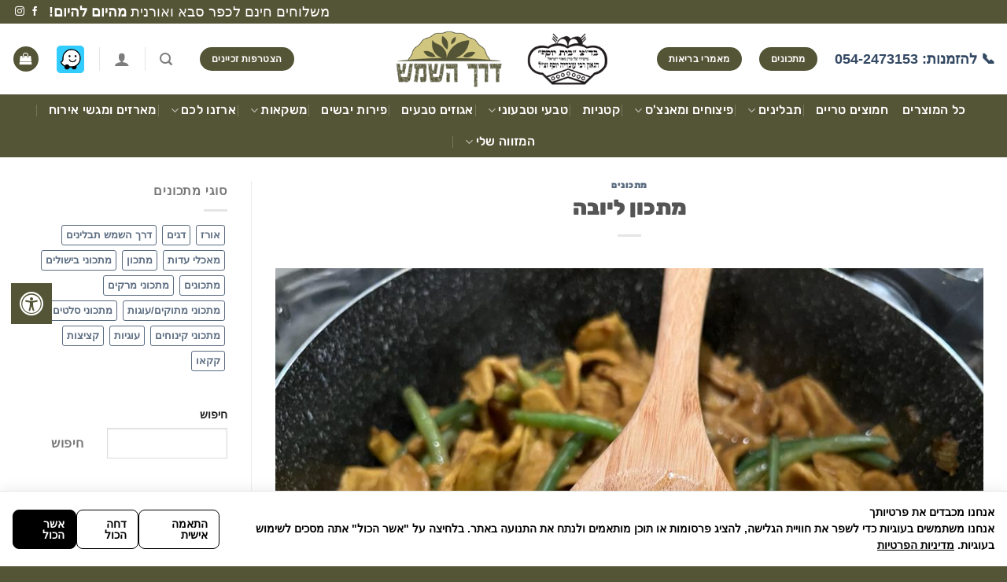

--- FILE ---
content_type: text/html; charset=UTF-8
request_url: https://www.d-shemesh.com/2023/03/28/%D7%9E%D7%AA%D7%9B%D7%95%D7%9F-%D7%9C%D7%99%D7%95%D7%91%D7%94/
body_size: 65786
content:
<!DOCTYPE html>
<html dir="rtl" lang="he-IL" class="loading-site no-js">
<head>
	<meta charset="UTF-8" />
	<link rel="profile" href="http://gmpg.org/xfn/11" />
	<link rel="pingback" href="https://www.d-shemesh.com/xmlrpc.php" />

	<script>(function(html){html.className = html.className.replace(/\bno-js\b/,'js')})(document.documentElement);</script>
<meta name='robots' content='index, follow, max-image-preview:large, max-snippet:-1, max-video-preview:-1' />

<!-- Google Tag Manager for WordPress by gtm4wp.com -->
<script type="text/plain" data-consent="analytics" data-script-type="text/javascript" data-cfasync="false" data-pagespeed-no-defer>
	var gtm4wp_datalayer_name = "dataLayer";
	var dataLayer = dataLayer || [];
</script>
<!-- End Google Tag Manager for WordPress by gtm4wp.com --><meta name="viewport" content="width=device-width, initial-scale=1" />
	<!-- This site is optimized with the Yoast SEO plugin v24.4 - https://yoast.com/wordpress/plugins/seo/ -->
	<title>מתכון ליובה - דרך השמש</title>
	<link rel="canonical" href="http://www.d-shemesh.com/2023/03/28/מתכון-ליובה/" />
	<meta property="og:locale" content="he_IL" />
	<meta property="og:type" content="article" />
	<meta property="og:title" content="מתכון ליובה - דרך השמש" />
	<meta property="og:description" content="מתכון לתבשיל יובה אסייתי טעים בטירוף. מאת: שירה | Shira_norani" />
	<meta property="og:url" content="http://www.d-shemesh.com/2023/03/28/מתכון-ליובה/" />
	<meta property="og:site_name" content="דרך השמש" />
	<meta property="article:publisher" content="https://www.facebook.com/derechashemesh" />
	<meta property="article:published_time" content="2023-03-28T07:04:20+00:00" />
	<meta property="article:modified_time" content="2023-06-08T09:23:12+00:00" />
	<meta property="og:image" content="http://www.d-shemesh.com/wp-content/uploads/2023/03/מתכון-ליובה.jpg" />
	<meta property="og:image:width" content="1024" />
	<meta property="og:image:height" content="768" />
	<meta property="og:image:type" content="image/jpeg" />
	<meta name="author" content="קרן הראל" />
	<meta name="twitter:card" content="summary_large_image" />
	<meta name="twitter:label1" content="נכתב על יד" />
	<meta name="twitter:data1" content="קרן הראל" />
	<meta name="twitter:label2" content="זמן קריאה מוערך" />
	<meta name="twitter:data2" content="דקה1" />
	<script type="application/ld+json" class="yoast-schema-graph">{"@context":"https://schema.org","@graph":[{"@type":"Article","@id":"http://www.d-shemesh.com/2023/03/28/%d7%9e%d7%aa%d7%9b%d7%95%d7%9f-%d7%9c%d7%99%d7%95%d7%91%d7%94/#article","isPartOf":{"@id":"http://www.d-shemesh.com/2023/03/28/%d7%9e%d7%aa%d7%9b%d7%95%d7%9f-%d7%9c%d7%99%d7%95%d7%91%d7%94/"},"author":{"name":"קרן הראל","@id":"http://www.d-shemesh.com/#/schema/person/3b4933ccd340bd794788bd998f951eb3"},"headline":"מתכון ליובה","datePublished":"2023-03-28T07:04:20+00:00","dateModified":"2023-06-08T09:23:12+00:00","mainEntityOfPage":{"@id":"http://www.d-shemesh.com/2023/03/28/%d7%9e%d7%aa%d7%9b%d7%95%d7%9f-%d7%9c%d7%99%d7%95%d7%91%d7%94/"},"wordCount":3,"commentCount":0,"publisher":{"@id":"http://www.d-shemesh.com/#organization"},"image":{"@id":"http://www.d-shemesh.com/2023/03/28/%d7%9e%d7%aa%d7%9b%d7%95%d7%9f-%d7%9c%d7%99%d7%95%d7%91%d7%94/#primaryimage"},"thumbnailUrl":"https://www.d-shemesh.com/wp-content/uploads/2023/03/מתכון-ליובה.jpg","keywords":["מתכוני בישולים"],"articleSection":["מתכונים"],"inLanguage":"he-IL","potentialAction":[{"@type":"CommentAction","name":"Comment","target":["http://www.d-shemesh.com/2023/03/28/%d7%9e%d7%aa%d7%9b%d7%95%d7%9f-%d7%9c%d7%99%d7%95%d7%91%d7%94/#respond"]}]},{"@type":"WebPage","@id":"http://www.d-shemesh.com/2023/03/28/%d7%9e%d7%aa%d7%9b%d7%95%d7%9f-%d7%9c%d7%99%d7%95%d7%91%d7%94/","url":"http://www.d-shemesh.com/2023/03/28/%d7%9e%d7%aa%d7%9b%d7%95%d7%9f-%d7%9c%d7%99%d7%95%d7%91%d7%94/","name":"מתכון ליובה - דרך השמש","isPartOf":{"@id":"http://www.d-shemesh.com/#website"},"primaryImageOfPage":{"@id":"http://www.d-shemesh.com/2023/03/28/%d7%9e%d7%aa%d7%9b%d7%95%d7%9f-%d7%9c%d7%99%d7%95%d7%91%d7%94/#primaryimage"},"image":{"@id":"http://www.d-shemesh.com/2023/03/28/%d7%9e%d7%aa%d7%9b%d7%95%d7%9f-%d7%9c%d7%99%d7%95%d7%91%d7%94/#primaryimage"},"thumbnailUrl":"https://www.d-shemesh.com/wp-content/uploads/2023/03/מתכון-ליובה.jpg","datePublished":"2023-03-28T07:04:20+00:00","dateModified":"2023-06-08T09:23:12+00:00","breadcrumb":{"@id":"http://www.d-shemesh.com/2023/03/28/%d7%9e%d7%aa%d7%9b%d7%95%d7%9f-%d7%9c%d7%99%d7%95%d7%91%d7%94/#breadcrumb"},"inLanguage":"he-IL","potentialAction":[{"@type":"ReadAction","target":["http://www.d-shemesh.com/2023/03/28/%d7%9e%d7%aa%d7%9b%d7%95%d7%9f-%d7%9c%d7%99%d7%95%d7%91%d7%94/"]}]},{"@type":"ImageObject","inLanguage":"he-IL","@id":"http://www.d-shemesh.com/2023/03/28/%d7%9e%d7%aa%d7%9b%d7%95%d7%9f-%d7%9c%d7%99%d7%95%d7%91%d7%94/#primaryimage","url":"https://www.d-shemesh.com/wp-content/uploads/2023/03/מתכון-ליובה.jpg","contentUrl":"https://www.d-shemesh.com/wp-content/uploads/2023/03/מתכון-ליובה.jpg","width":1024,"height":768},{"@type":"BreadcrumbList","@id":"http://www.d-shemesh.com/2023/03/28/%d7%9e%d7%aa%d7%9b%d7%95%d7%9f-%d7%9c%d7%99%d7%95%d7%91%d7%94/#breadcrumb","itemListElement":[{"@type":"ListItem","position":1,"name":"דף הבית","item":"http://www.d-shemesh.com/"},{"@type":"ListItem","position":2,"name":"מתכון ליובה"}]},{"@type":"WebSite","@id":"http://www.d-shemesh.com/#website","url":"http://www.d-shemesh.com/","name":"דרך השמש","description":"","publisher":{"@id":"http://www.d-shemesh.com/#organization"},"potentialAction":[{"@type":"SearchAction","target":{"@type":"EntryPoint","urlTemplate":"http://www.d-shemesh.com/?s={search_term_string}"},"query-input":{"@type":"PropertyValueSpecification","valueRequired":true,"valueName":"search_term_string"}}],"inLanguage":"he-IL"},{"@type":"Organization","@id":"http://www.d-shemesh.com/#organization","name":"דרך השמש","url":"http://www.d-shemesh.com/","logo":{"@type":"ImageObject","inLanguage":"he-IL","@id":"http://www.d-shemesh.com/#/schema/logo/image/","url":"https://www.d-shemesh.com/wp-content/uploads/2023/03/cb07cba2399c6e39b41bd29fa5c0e097.png","contentUrl":"https://www.d-shemesh.com/wp-content/uploads/2023/03/cb07cba2399c6e39b41bd29fa5c0e097.png","width":334,"height":180,"caption":"דרך השמש"},"image":{"@id":"http://www.d-shemesh.com/#/schema/logo/image/"},"sameAs":["https://www.facebook.com/derechashemesh","https://www.instagram.com/Derech_hashemesh/"]},{"@type":"Person","@id":"http://www.d-shemesh.com/#/schema/person/3b4933ccd340bd794788bd998f951eb3","name":"קרן הראל","image":{"@type":"ImageObject","inLanguage":"he-IL","@id":"http://www.d-shemesh.com/#/schema/person/image/","url":"https://www.d-shemesh.com/wp-content/uploads/nsl_avatars/a1921a01c300af63a351620cd84b9332.png","contentUrl":"https://www.d-shemesh.com/wp-content/uploads/nsl_avatars/a1921a01c300af63a351620cd84b9332.png","caption":"קרן הראל"},"url":"https://www.d-shemesh.com/author/kerenharel76gmail-com/"}]}</script>
	<!-- / Yoast SEO plugin. -->


<script type='application/javascript' id='pys-version-script'>console.log('PixelYourSite PRO version 10.3.0');</script>
<link rel='dns-prefetch' href='//www.d-shemesh.com' />
<link rel='dns-prefetch' href='//maxcdn.bootstrapcdn.com' />
<link rel='dns-prefetch' href='//www.googletagmanager.com' />

<link rel='prefetch' href='https://www.d-shemesh.com/wp-content/themes/flatsome/assets/js/flatsome.js?ver=e1ad26bd5672989785e1' />
<link rel='prefetch' href='https://www.d-shemesh.com/wp-content/themes/flatsome/assets/js/chunk.slider.js?ver=3.19.9' />
<link rel='prefetch' href='https://www.d-shemesh.com/wp-content/themes/flatsome/assets/js/chunk.popups.js?ver=3.19.9' />
<link rel='prefetch' href='https://www.d-shemesh.com/wp-content/themes/flatsome/assets/js/chunk.tooltips.js?ver=3.19.9' />
<link rel='prefetch' href='https://www.d-shemesh.com/wp-content/themes/flatsome/assets/js/woocommerce.js?ver=dd6035ce106022a74757' />
<link rel="alternate" type="application/rss+xml" title="דרך השמש &laquo; פיד‏" href="https://www.d-shemesh.com/feed/" />
<link rel="alternate" type="application/rss+xml" title="דרך השמש &laquo; פיד תגובות‏" href="https://www.d-shemesh.com/comments/feed/" />
<link rel="alternate" type="application/rss+xml" title="דרך השמש &laquo; פיד תגובות של מתכון ליובה" href="https://www.d-shemesh.com/2023/03/28/%d7%9e%d7%aa%d7%9b%d7%95%d7%9f-%d7%9c%d7%99%d7%95%d7%91%d7%94/feed/" />
<link rel="alternate" title="oEmbed (JSON)" type="application/json+oembed" href="https://www.d-shemesh.com/wp-json/oembed/1.0/embed?url=https%3A%2F%2Fwww.d-shemesh.com%2F2023%2F03%2F28%2F%25d7%259e%25d7%25aa%25d7%259b%25d7%2595%25d7%259f-%25d7%259c%25d7%2599%25d7%2595%25d7%2591%25d7%2594%2F" />
<link rel="alternate" title="oEmbed (XML)" type="text/xml+oembed" href="https://www.d-shemesh.com/wp-json/oembed/1.0/embed?url=https%3A%2F%2Fwww.d-shemesh.com%2F2023%2F03%2F28%2F%25d7%259e%25d7%25aa%25d7%259b%25d7%2595%25d7%259f-%25d7%259c%25d7%2599%25d7%2595%25d7%2591%25d7%2594%2F&#038;format=xml" />
<style>.yayextra-option-field-wrap{ display: none;}.yayextra-option-field-name, .yayextra-total-price .total-price-title, .yayextra-extra-subtotal-price .total-price-title {font-size: 16px !important;font-weight: 400 !important;}.yayextra-total-price .total-price, .yayextra-extra-subtotal-price .total-price {font-size: 16px !important;font-weight: 400 !important;}.yayextra-option-field-wrap input[type="checkbox"] {}.yayextra-option-field-wrap input[type="radio"] {}.yayextra-option-field-wrap .yayextra-option-field-swatches-label {outline-color: #43454b !important;}.yayextra-option-field-wrap .yayextra-option-field-swatches-label-image{background-size: 38px 38px !important;}.yayextra-option-field-wrap .yayextra-option-field-swatches-label.checked {outline-width: 2px !important;outline-color: #43454b !important;}.yayextra-opt-swatches.yayextra-tooltip .yayextra-tooltiptext {background-color: #555 !important;color: #fff !important;}.yayextra-opt-swatches .yayextra-tooltip-bottom::after {border-bottom-color: #555 !important;}.yayextra-option-field-wrap .yayextra-option-field-label.yayextra-option-button-label {border-width: 1px !important;border-radius: 5px !important;border-color: #bcbcbc;background-color: #fff;color: #6d6d6d;}.yayextra-option-field-wrap .yayextra-option-field-label.yayextra-option-button-label.checked {border-color: #333333 !important;background-color: #333333 !important;color: #fff !important;}.yayextra-opt-button.yayextra-tooltip .yayextra-tooltiptext {background-color: #555 !important;color: #fff !important;}.yayextra-opt-button .yayextra-tooltip-bottom::after {border-bottom-color: #555 !important;}</style><style id='wp-img-auto-sizes-contain-inline-css' type='text/css'>
img:is([sizes=auto i],[sizes^="auto," i]){contain-intrinsic-size:3000px 1500px}
/*# sourceURL=wp-img-auto-sizes-contain-inline-css */
</style>
<link rel='stylesheet' id='scm-styles-css' href='https://www.d-shemesh.com/wp-content/plugins/saglix-cookie-consent-manager/scm.css?ver=1755768132' type='text/css' media='all' />
<style id='wp-emoji-styles-inline-css' type='text/css'>

	img.wp-smiley, img.emoji {
		display: inline !important;
		border: none !important;
		box-shadow: none !important;
		height: 1em !important;
		width: 1em !important;
		margin: 0 0.07em !important;
		vertical-align: -0.1em !important;
		background: none !important;
		padding: 0 !important;
	}
/*# sourceURL=wp-emoji-styles-inline-css */
</style>
<style id='wp-block-library-inline-css' type='text/css'>
:root{--wp-block-synced-color:#7a00df;--wp-block-synced-color--rgb:122,0,223;--wp-bound-block-color:var(--wp-block-synced-color);--wp-editor-canvas-background:#ddd;--wp-admin-theme-color:#007cba;--wp-admin-theme-color--rgb:0,124,186;--wp-admin-theme-color-darker-10:#006ba1;--wp-admin-theme-color-darker-10--rgb:0,107,160.5;--wp-admin-theme-color-darker-20:#005a87;--wp-admin-theme-color-darker-20--rgb:0,90,135;--wp-admin-border-width-focus:2px}@media (min-resolution:192dpi){:root{--wp-admin-border-width-focus:1.5px}}.wp-element-button{cursor:pointer}:root .has-very-light-gray-background-color{background-color:#eee}:root .has-very-dark-gray-background-color{background-color:#313131}:root .has-very-light-gray-color{color:#eee}:root .has-very-dark-gray-color{color:#313131}:root .has-vivid-green-cyan-to-vivid-cyan-blue-gradient-background{background:linear-gradient(135deg,#00d084,#0693e3)}:root .has-purple-crush-gradient-background{background:linear-gradient(135deg,#34e2e4,#4721fb 50%,#ab1dfe)}:root .has-hazy-dawn-gradient-background{background:linear-gradient(135deg,#faaca8,#dad0ec)}:root .has-subdued-olive-gradient-background{background:linear-gradient(135deg,#fafae1,#67a671)}:root .has-atomic-cream-gradient-background{background:linear-gradient(135deg,#fdd79a,#004a59)}:root .has-nightshade-gradient-background{background:linear-gradient(135deg,#330968,#31cdcf)}:root .has-midnight-gradient-background{background:linear-gradient(135deg,#020381,#2874fc)}:root{--wp--preset--font-size--normal:16px;--wp--preset--font-size--huge:42px}.has-regular-font-size{font-size:1em}.has-larger-font-size{font-size:2.625em}.has-normal-font-size{font-size:var(--wp--preset--font-size--normal)}.has-huge-font-size{font-size:var(--wp--preset--font-size--huge)}.has-text-align-center{text-align:center}.has-text-align-left{text-align:left}.has-text-align-right{text-align:right}.has-fit-text{white-space:nowrap!important}#end-resizable-editor-section{display:none}.aligncenter{clear:both}.items-justified-left{justify-content:flex-start}.items-justified-center{justify-content:center}.items-justified-right{justify-content:flex-end}.items-justified-space-between{justify-content:space-between}.screen-reader-text{border:0;clip-path:inset(50%);height:1px;margin:-1px;overflow:hidden;padding:0;position:absolute;width:1px;word-wrap:normal!important}.screen-reader-text:focus{background-color:#ddd;clip-path:none;color:#444;display:block;font-size:1em;height:auto;left:5px;line-height:normal;padding:15px 23px 14px;text-decoration:none;top:5px;width:auto;z-index:100000}html :where(.has-border-color){border-style:solid}html :where([style*=border-top-color]){border-top-style:solid}html :where([style*=border-right-color]){border-right-style:solid}html :where([style*=border-bottom-color]){border-bottom-style:solid}html :where([style*=border-left-color]){border-left-style:solid}html :where([style*=border-width]){border-style:solid}html :where([style*=border-top-width]){border-top-style:solid}html :where([style*=border-right-width]){border-right-style:solid}html :where([style*=border-bottom-width]){border-bottom-style:solid}html :where([style*=border-left-width]){border-left-style:solid}html :where(img[class*=wp-image-]){height:auto;max-width:100%}:where(figure){margin:0 0 1em}html :where(.is-position-sticky){--wp-admin--admin-bar--position-offset:var(--wp-admin--admin-bar--height,0px)}@media screen and (max-width:600px){html :where(.is-position-sticky){--wp-admin--admin-bar--position-offset:0px}}

/*# sourceURL=wp-block-library-inline-css */
</style><style id='wp-block-heading-inline-css' type='text/css'>
h1:where(.wp-block-heading).has-background,h2:where(.wp-block-heading).has-background,h3:where(.wp-block-heading).has-background,h4:where(.wp-block-heading).has-background,h5:where(.wp-block-heading).has-background,h6:where(.wp-block-heading).has-background{padding:1.25em 2.375em}h1.has-text-align-left[style*=writing-mode]:where([style*=vertical-lr]),h1.has-text-align-right[style*=writing-mode]:where([style*=vertical-rl]),h2.has-text-align-left[style*=writing-mode]:where([style*=vertical-lr]),h2.has-text-align-right[style*=writing-mode]:where([style*=vertical-rl]),h3.has-text-align-left[style*=writing-mode]:where([style*=vertical-lr]),h3.has-text-align-right[style*=writing-mode]:where([style*=vertical-rl]),h4.has-text-align-left[style*=writing-mode]:where([style*=vertical-lr]),h4.has-text-align-right[style*=writing-mode]:where([style*=vertical-rl]),h5.has-text-align-left[style*=writing-mode]:where([style*=vertical-lr]),h5.has-text-align-right[style*=writing-mode]:where([style*=vertical-rl]),h6.has-text-align-left[style*=writing-mode]:where([style*=vertical-lr]),h6.has-text-align-right[style*=writing-mode]:where([style*=vertical-rl]){rotate:180deg}
/*# sourceURL=https://www.d-shemesh.com/wp-includes/blocks/heading/style.min.css */
</style>
<style id='wp-block-latest-posts-inline-css' type='text/css'>
.wp-block-latest-posts{box-sizing:border-box}.wp-block-latest-posts.alignleft{margin-right:2em}.wp-block-latest-posts.alignright{margin-left:2em}.wp-block-latest-posts.wp-block-latest-posts__list{list-style:none}.wp-block-latest-posts.wp-block-latest-posts__list li{clear:both;overflow-wrap:break-word}.wp-block-latest-posts.is-grid{display:flex;flex-wrap:wrap}.wp-block-latest-posts.is-grid li{margin:0 0 1.25em 1.25em;width:100%}@media (min-width:600px){.wp-block-latest-posts.columns-2 li{width:calc(50% - .625em)}.wp-block-latest-posts.columns-2 li:nth-child(2n){margin-left:0}.wp-block-latest-posts.columns-3 li{width:calc(33.33333% - .83333em)}.wp-block-latest-posts.columns-3 li:nth-child(3n){margin-left:0}.wp-block-latest-posts.columns-4 li{width:calc(25% - .9375em)}.wp-block-latest-posts.columns-4 li:nth-child(4n){margin-left:0}.wp-block-latest-posts.columns-5 li{width:calc(20% - 1em)}.wp-block-latest-posts.columns-5 li:nth-child(5n){margin-left:0}.wp-block-latest-posts.columns-6 li{width:calc(16.66667% - 1.04167em)}.wp-block-latest-posts.columns-6 li:nth-child(6n){margin-left:0}}:root :where(.wp-block-latest-posts.is-grid){padding:0}:root :where(.wp-block-latest-posts.wp-block-latest-posts__list){padding-right:0}.wp-block-latest-posts__post-author,.wp-block-latest-posts__post-date{display:block;font-size:.8125em}.wp-block-latest-posts__post-excerpt,.wp-block-latest-posts__post-full-content{margin-bottom:1em;margin-top:.5em}.wp-block-latest-posts__featured-image a{display:inline-block}.wp-block-latest-posts__featured-image img{height:auto;max-width:100%;width:auto}.wp-block-latest-posts__featured-image.alignleft{float:left;margin-right:1em}.wp-block-latest-posts__featured-image.alignright{float:right;margin-left:1em}.wp-block-latest-posts__featured-image.aligncenter{margin-bottom:1em;text-align:center}
/*# sourceURL=https://www.d-shemesh.com/wp-includes/blocks/latest-posts/style.min.css */
</style>
<style id='wp-block-search-inline-css' type='text/css'>
.wp-block-search__button{margin-right:10px;word-break:normal}.wp-block-search__button.has-icon{line-height:0}.wp-block-search__button svg{height:1.25em;min-height:24px;min-width:24px;width:1.25em;fill:currentColor;vertical-align:text-bottom}:where(.wp-block-search__button){border:1px solid #ccc;padding:6px 10px}.wp-block-search__inside-wrapper{display:flex;flex:auto;flex-wrap:nowrap;max-width:100%}.wp-block-search__label{width:100%}.wp-block-search.wp-block-search__button-only .wp-block-search__button{box-sizing:border-box;display:flex;flex-shrink:0;justify-content:center;margin-right:0;max-width:100%}.wp-block-search.wp-block-search__button-only .wp-block-search__inside-wrapper{min-width:0!important;transition-property:width}.wp-block-search.wp-block-search__button-only .wp-block-search__input{flex-basis:100%;transition-duration:.3s}.wp-block-search.wp-block-search__button-only.wp-block-search__searchfield-hidden,.wp-block-search.wp-block-search__button-only.wp-block-search__searchfield-hidden .wp-block-search__inside-wrapper{overflow:hidden}.wp-block-search.wp-block-search__button-only.wp-block-search__searchfield-hidden .wp-block-search__input{border-left-width:0!important;border-right-width:0!important;flex-basis:0;flex-grow:0;margin:0;min-width:0!important;padding-left:0!important;padding-right:0!important;width:0!important}:where(.wp-block-search__input){appearance:none;border:1px solid #949494;flex-grow:1;font-family:inherit;font-size:inherit;font-style:inherit;font-weight:inherit;letter-spacing:inherit;line-height:inherit;margin-left:0;margin-right:0;min-width:3rem;padding:8px;text-decoration:unset!important;text-transform:inherit}:where(.wp-block-search__button-inside .wp-block-search__inside-wrapper){background-color:#fff;border:1px solid #949494;box-sizing:border-box;padding:4px}:where(.wp-block-search__button-inside .wp-block-search__inside-wrapper) .wp-block-search__input{border:none;border-radius:0;padding:0 4px}:where(.wp-block-search__button-inside .wp-block-search__inside-wrapper) .wp-block-search__input:focus{outline:none}:where(.wp-block-search__button-inside .wp-block-search__inside-wrapper) :where(.wp-block-search__button){padding:4px 8px}.wp-block-search.aligncenter .wp-block-search__inside-wrapper{margin:auto}.wp-block[data-align=right] .wp-block-search.wp-block-search__button-only .wp-block-search__inside-wrapper{float:left}
/*# sourceURL=https://www.d-shemesh.com/wp-includes/blocks/search/style.min.css */
</style>
<style id='wp-block-group-inline-css' type='text/css'>
.wp-block-group{box-sizing:border-box}:where(.wp-block-group.wp-block-group-is-layout-constrained){position:relative}
/*# sourceURL=https://www.d-shemesh.com/wp-includes/blocks/group/style.min.css */
</style>
<link rel='stylesheet' id='wc-blocks-style-rtl-css' href='https://www.d-shemesh.com/wp-content/plugins/woocommerce/assets/client/blocks/wc-blocks-rtl.css?ver=wc-10.4.3' type='text/css' media='all' />
<style id='global-styles-inline-css' type='text/css'>
:root{--wp--preset--aspect-ratio--square: 1;--wp--preset--aspect-ratio--4-3: 4/3;--wp--preset--aspect-ratio--3-4: 3/4;--wp--preset--aspect-ratio--3-2: 3/2;--wp--preset--aspect-ratio--2-3: 2/3;--wp--preset--aspect-ratio--16-9: 16/9;--wp--preset--aspect-ratio--9-16: 9/16;--wp--preset--color--black: #000000;--wp--preset--color--cyan-bluish-gray: #abb8c3;--wp--preset--color--white: #ffffff;--wp--preset--color--pale-pink: #f78da7;--wp--preset--color--vivid-red: #cf2e2e;--wp--preset--color--luminous-vivid-orange: #ff6900;--wp--preset--color--luminous-vivid-amber: #fcb900;--wp--preset--color--light-green-cyan: #7bdcb5;--wp--preset--color--vivid-green-cyan: #00d084;--wp--preset--color--pale-cyan-blue: #8ed1fc;--wp--preset--color--vivid-cyan-blue: #0693e3;--wp--preset--color--vivid-purple: #9b51e0;--wp--preset--color--primary: #545436;--wp--preset--color--secondary: #d1c680;--wp--preset--color--success: #7a9c59;--wp--preset--color--alert: #b20000;--wp--preset--gradient--vivid-cyan-blue-to-vivid-purple: linear-gradient(135deg,rgb(6,147,227) 0%,rgb(155,81,224) 100%);--wp--preset--gradient--light-green-cyan-to-vivid-green-cyan: linear-gradient(135deg,rgb(122,220,180) 0%,rgb(0,208,130) 100%);--wp--preset--gradient--luminous-vivid-amber-to-luminous-vivid-orange: linear-gradient(135deg,rgb(252,185,0) 0%,rgb(255,105,0) 100%);--wp--preset--gradient--luminous-vivid-orange-to-vivid-red: linear-gradient(135deg,rgb(255,105,0) 0%,rgb(207,46,46) 100%);--wp--preset--gradient--very-light-gray-to-cyan-bluish-gray: linear-gradient(135deg,rgb(238,238,238) 0%,rgb(169,184,195) 100%);--wp--preset--gradient--cool-to-warm-spectrum: linear-gradient(135deg,rgb(74,234,220) 0%,rgb(151,120,209) 20%,rgb(207,42,186) 40%,rgb(238,44,130) 60%,rgb(251,105,98) 80%,rgb(254,248,76) 100%);--wp--preset--gradient--blush-light-purple: linear-gradient(135deg,rgb(255,206,236) 0%,rgb(152,150,240) 100%);--wp--preset--gradient--blush-bordeaux: linear-gradient(135deg,rgb(254,205,165) 0%,rgb(254,45,45) 50%,rgb(107,0,62) 100%);--wp--preset--gradient--luminous-dusk: linear-gradient(135deg,rgb(255,203,112) 0%,rgb(199,81,192) 50%,rgb(65,88,208) 100%);--wp--preset--gradient--pale-ocean: linear-gradient(135deg,rgb(255,245,203) 0%,rgb(182,227,212) 50%,rgb(51,167,181) 100%);--wp--preset--gradient--electric-grass: linear-gradient(135deg,rgb(202,248,128) 0%,rgb(113,206,126) 100%);--wp--preset--gradient--midnight: linear-gradient(135deg,rgb(2,3,129) 0%,rgb(40,116,252) 100%);--wp--preset--font-size--small: 13px;--wp--preset--font-size--medium: 20px;--wp--preset--font-size--large: 36px;--wp--preset--font-size--x-large: 42px;--wp--preset--spacing--20: 0.44rem;--wp--preset--spacing--30: 0.67rem;--wp--preset--spacing--40: 1rem;--wp--preset--spacing--50: 1.5rem;--wp--preset--spacing--60: 2.25rem;--wp--preset--spacing--70: 3.38rem;--wp--preset--spacing--80: 5.06rem;--wp--preset--shadow--natural: 6px 6px 9px rgba(0, 0, 0, 0.2);--wp--preset--shadow--deep: 12px 12px 50px rgba(0, 0, 0, 0.4);--wp--preset--shadow--sharp: 6px 6px 0px rgba(0, 0, 0, 0.2);--wp--preset--shadow--outlined: 6px 6px 0px -3px rgb(255, 255, 255), 6px 6px rgb(0, 0, 0);--wp--preset--shadow--crisp: 6px 6px 0px rgb(0, 0, 0);}:where(body) { margin: 0; }.wp-site-blocks > .alignleft { float: left; margin-right: 2em; }.wp-site-blocks > .alignright { float: right; margin-left: 2em; }.wp-site-blocks > .aligncenter { justify-content: center; margin-left: auto; margin-right: auto; }:where(.is-layout-flex){gap: 0.5em;}:where(.is-layout-grid){gap: 0.5em;}.is-layout-flow > .alignleft{float: left;margin-inline-start: 0;margin-inline-end: 2em;}.is-layout-flow > .alignright{float: right;margin-inline-start: 2em;margin-inline-end: 0;}.is-layout-flow > .aligncenter{margin-left: auto !important;margin-right: auto !important;}.is-layout-constrained > .alignleft{float: left;margin-inline-start: 0;margin-inline-end: 2em;}.is-layout-constrained > .alignright{float: right;margin-inline-start: 2em;margin-inline-end: 0;}.is-layout-constrained > .aligncenter{margin-left: auto !important;margin-right: auto !important;}.is-layout-constrained > :where(:not(.alignleft):not(.alignright):not(.alignfull)){margin-left: auto !important;margin-right: auto !important;}body .is-layout-flex{display: flex;}.is-layout-flex{flex-wrap: wrap;align-items: center;}.is-layout-flex > :is(*, div){margin: 0;}body .is-layout-grid{display: grid;}.is-layout-grid > :is(*, div){margin: 0;}body{padding-top: 0px;padding-right: 0px;padding-bottom: 0px;padding-left: 0px;}a:where(:not(.wp-element-button)){text-decoration: none;}:root :where(.wp-element-button, .wp-block-button__link){background-color: #32373c;border-width: 0;color: #fff;font-family: inherit;font-size: inherit;font-style: inherit;font-weight: inherit;letter-spacing: inherit;line-height: inherit;padding-top: calc(0.667em + 2px);padding-right: calc(1.333em + 2px);padding-bottom: calc(0.667em + 2px);padding-left: calc(1.333em + 2px);text-decoration: none;text-transform: inherit;}.has-black-color{color: var(--wp--preset--color--black) !important;}.has-cyan-bluish-gray-color{color: var(--wp--preset--color--cyan-bluish-gray) !important;}.has-white-color{color: var(--wp--preset--color--white) !important;}.has-pale-pink-color{color: var(--wp--preset--color--pale-pink) !important;}.has-vivid-red-color{color: var(--wp--preset--color--vivid-red) !important;}.has-luminous-vivid-orange-color{color: var(--wp--preset--color--luminous-vivid-orange) !important;}.has-luminous-vivid-amber-color{color: var(--wp--preset--color--luminous-vivid-amber) !important;}.has-light-green-cyan-color{color: var(--wp--preset--color--light-green-cyan) !important;}.has-vivid-green-cyan-color{color: var(--wp--preset--color--vivid-green-cyan) !important;}.has-pale-cyan-blue-color{color: var(--wp--preset--color--pale-cyan-blue) !important;}.has-vivid-cyan-blue-color{color: var(--wp--preset--color--vivid-cyan-blue) !important;}.has-vivid-purple-color{color: var(--wp--preset--color--vivid-purple) !important;}.has-primary-color{color: var(--wp--preset--color--primary) !important;}.has-secondary-color{color: var(--wp--preset--color--secondary) !important;}.has-success-color{color: var(--wp--preset--color--success) !important;}.has-alert-color{color: var(--wp--preset--color--alert) !important;}.has-black-background-color{background-color: var(--wp--preset--color--black) !important;}.has-cyan-bluish-gray-background-color{background-color: var(--wp--preset--color--cyan-bluish-gray) !important;}.has-white-background-color{background-color: var(--wp--preset--color--white) !important;}.has-pale-pink-background-color{background-color: var(--wp--preset--color--pale-pink) !important;}.has-vivid-red-background-color{background-color: var(--wp--preset--color--vivid-red) !important;}.has-luminous-vivid-orange-background-color{background-color: var(--wp--preset--color--luminous-vivid-orange) !important;}.has-luminous-vivid-amber-background-color{background-color: var(--wp--preset--color--luminous-vivid-amber) !important;}.has-light-green-cyan-background-color{background-color: var(--wp--preset--color--light-green-cyan) !important;}.has-vivid-green-cyan-background-color{background-color: var(--wp--preset--color--vivid-green-cyan) !important;}.has-pale-cyan-blue-background-color{background-color: var(--wp--preset--color--pale-cyan-blue) !important;}.has-vivid-cyan-blue-background-color{background-color: var(--wp--preset--color--vivid-cyan-blue) !important;}.has-vivid-purple-background-color{background-color: var(--wp--preset--color--vivid-purple) !important;}.has-primary-background-color{background-color: var(--wp--preset--color--primary) !important;}.has-secondary-background-color{background-color: var(--wp--preset--color--secondary) !important;}.has-success-background-color{background-color: var(--wp--preset--color--success) !important;}.has-alert-background-color{background-color: var(--wp--preset--color--alert) !important;}.has-black-border-color{border-color: var(--wp--preset--color--black) !important;}.has-cyan-bluish-gray-border-color{border-color: var(--wp--preset--color--cyan-bluish-gray) !important;}.has-white-border-color{border-color: var(--wp--preset--color--white) !important;}.has-pale-pink-border-color{border-color: var(--wp--preset--color--pale-pink) !important;}.has-vivid-red-border-color{border-color: var(--wp--preset--color--vivid-red) !important;}.has-luminous-vivid-orange-border-color{border-color: var(--wp--preset--color--luminous-vivid-orange) !important;}.has-luminous-vivid-amber-border-color{border-color: var(--wp--preset--color--luminous-vivid-amber) !important;}.has-light-green-cyan-border-color{border-color: var(--wp--preset--color--light-green-cyan) !important;}.has-vivid-green-cyan-border-color{border-color: var(--wp--preset--color--vivid-green-cyan) !important;}.has-pale-cyan-blue-border-color{border-color: var(--wp--preset--color--pale-cyan-blue) !important;}.has-vivid-cyan-blue-border-color{border-color: var(--wp--preset--color--vivid-cyan-blue) !important;}.has-vivid-purple-border-color{border-color: var(--wp--preset--color--vivid-purple) !important;}.has-primary-border-color{border-color: var(--wp--preset--color--primary) !important;}.has-secondary-border-color{border-color: var(--wp--preset--color--secondary) !important;}.has-success-border-color{border-color: var(--wp--preset--color--success) !important;}.has-alert-border-color{border-color: var(--wp--preset--color--alert) !important;}.has-vivid-cyan-blue-to-vivid-purple-gradient-background{background: var(--wp--preset--gradient--vivid-cyan-blue-to-vivid-purple) !important;}.has-light-green-cyan-to-vivid-green-cyan-gradient-background{background: var(--wp--preset--gradient--light-green-cyan-to-vivid-green-cyan) !important;}.has-luminous-vivid-amber-to-luminous-vivid-orange-gradient-background{background: var(--wp--preset--gradient--luminous-vivid-amber-to-luminous-vivid-orange) !important;}.has-luminous-vivid-orange-to-vivid-red-gradient-background{background: var(--wp--preset--gradient--luminous-vivid-orange-to-vivid-red) !important;}.has-very-light-gray-to-cyan-bluish-gray-gradient-background{background: var(--wp--preset--gradient--very-light-gray-to-cyan-bluish-gray) !important;}.has-cool-to-warm-spectrum-gradient-background{background: var(--wp--preset--gradient--cool-to-warm-spectrum) !important;}.has-blush-light-purple-gradient-background{background: var(--wp--preset--gradient--blush-light-purple) !important;}.has-blush-bordeaux-gradient-background{background: var(--wp--preset--gradient--blush-bordeaux) !important;}.has-luminous-dusk-gradient-background{background: var(--wp--preset--gradient--luminous-dusk) !important;}.has-pale-ocean-gradient-background{background: var(--wp--preset--gradient--pale-ocean) !important;}.has-electric-grass-gradient-background{background: var(--wp--preset--gradient--electric-grass) !important;}.has-midnight-gradient-background{background: var(--wp--preset--gradient--midnight) !important;}.has-small-font-size{font-size: var(--wp--preset--font-size--small) !important;}.has-medium-font-size{font-size: var(--wp--preset--font-size--medium) !important;}.has-large-font-size{font-size: var(--wp--preset--font-size--large) !important;}.has-x-large-font-size{font-size: var(--wp--preset--font-size--x-large) !important;}
/*# sourceURL=global-styles-inline-css */
</style>

<link rel='stylesheet' id='contact-form-7-css' href='https://www.d-shemesh.com/wp-content/plugins/contact-form-7/includes/css/styles.css?ver=6.1.4' type='text/css' media='all' />
<link rel='stylesheet' id='contact-form-7-rtl-css' href='https://www.d-shemesh.com/wp-content/plugins/contact-form-7/includes/css/styles-rtl.css?ver=6.1.4' type='text/css' media='all' />
<link rel='stylesheet' id='wdpq_style-css' href='https://www.d-shemesh.com/wp-content/plugins/decimal-product-quantity-for-woocommerce/style.css?ver=20.62' type='text/css' media='all' />
<link rel='stylesheet' id='fontawsome-css' href='//maxcdn.bootstrapcdn.com/font-awesome/4.6.3/css/font-awesome.min.css?ver=1.0.5' type='text/css' media='all' />
<link rel='stylesheet' id='sogo_accessibility-css' href='https://www.d-shemesh.com/wp-content/plugins/sogo-accessibility/public/css/sogo-accessibility-public.css?ver=1.0.5' type='text/css' media='all' />
<style id='woocommerce-inline-inline-css' type='text/css'>
.woocommerce form .form-row .required { visibility: visible; }
/*# sourceURL=woocommerce-inline-inline-css */
</style>
<link rel='stylesheet' id='wt-woocommerce-related-products-css' href='https://www.d-shemesh.com/wp-content/plugins/wt-woocommerce-related-products/public/css/custom-related-products-public.css?ver=1.7.6' type='text/css' media='all' />
<link rel='stylesheet' id='wppopups-base-css' href='https://www.d-shemesh.com/wp-content/plugins/wp-popups-lite/src/assets/css/wppopups-base.css?ver=2.2.0.3' type='text/css' media='all' />
<link rel='stylesheet' id='yayextra-css-css' href='https://www.d-shemesh.com/wp-content/plugins/yayextra-pro/assets/css/yayextra.css?ver=1.4.0' type='text/css' media='all' />
<link rel='stylesheet' id='dashicons-css' href='https://www.d-shemesh.com/wp-includes/css/dashicons.min.css?ver=6.9' type='text/css' media='all' />
<link rel='stylesheet' id='yaydp-frontend-countdown-css' href='https://www.d-shemesh.com/wp-content/plugins/yaypricing-pro/assets/css/countdown.css?ver=3.5.1' type='text/css' media='all' />
<link rel='stylesheet' id='yaydp-frontend-sale-tag-css' href='https://www.d-shemesh.com/wp-content/plugins/yaypricing-pro/assets/css/sale-tag.css?ver=3.5.1' type='text/css' media='all' />
<link rel='stylesheet' id='yaydp-frontend-tooltip-css' href='https://www.d-shemesh.com/wp-content/plugins/yaypricing-pro/assets/css/tooltip.css?ver=3.5.1' type='text/css' media='all' />
<link rel='stylesheet' id='yaydp-frontend-matching-products-css' href='https://www.d-shemesh.com/wp-content/plugins/yaypricing-pro/assets/css/matching-products.css?ver=3.5.1' type='text/css' media='all' />
<link rel='stylesheet' id='yaydp-frontend-encouraged-notice-css' href='https://www.d-shemesh.com/wp-content/plugins/yaypricing-pro/assets/css/encouraged-notice.css?ver=3.5.1' type='text/css' media='all' />
<link rel='stylesheet' id='yaydp-frontend-free-gift-notice-css' href='https://www.d-shemesh.com/wp-content/plugins/yaypricing-pro/assets/css/free-gift-notice.css?ver=3.5.1' type='text/css' media='all' />
<link rel='stylesheet' id='yaydp-frontend-index-css' href='https://www.d-shemesh.com/wp-content/plugins/yaypricing-pro/assets/css/index.css?ver=3.5.1' type='text/css' media='all' />
<link rel='stylesheet' id='yaydp-frontend-change-free-products-css' href='https://www.d-shemesh.com/wp-content/plugins/yaypricing-pro/assets/css/change-free-products.css?ver=3.5.1' type='text/css' media='all' />
<link rel='stylesheet' id='flatsome-woocommerce-extra-product-options-css' href='https://www.d-shemesh.com/wp-content/themes/flatsome/inc/integrations/wc-extra-product-options/extra-product-options.css?ver=3.19.9' type='text/css' media='all' />
<link rel='stylesheet' id='flatsome-main-rtl-css' href='https://www.d-shemesh.com/wp-content/themes/flatsome/assets/css/flatsome-rtl.css?ver=3.19.9' type='text/css' media='all' />
<style id='flatsome-main-inline-css' type='text/css'>
@font-face {
				font-family: "fl-icons";
				font-display: block;
				src: url(https://www.d-shemesh.com/wp-content/themes/flatsome/assets/css/icons/fl-icons.eot?v=3.19.9);
				src:
					url(https://www.d-shemesh.com/wp-content/themes/flatsome/assets/css/icons/fl-icons.eot#iefix?v=3.19.9) format("embedded-opentype"),
					url(https://www.d-shemesh.com/wp-content/themes/flatsome/assets/css/icons/fl-icons.woff2?v=3.19.9) format("woff2"),
					url(https://www.d-shemesh.com/wp-content/themes/flatsome/assets/css/icons/fl-icons.ttf?v=3.19.9) format("truetype"),
					url(https://www.d-shemesh.com/wp-content/themes/flatsome/assets/css/icons/fl-icons.woff?v=3.19.9) format("woff"),
					url(https://www.d-shemesh.com/wp-content/themes/flatsome/assets/css/icons/fl-icons.svg?v=3.19.9#fl-icons) format("svg");
			}
/*# sourceURL=flatsome-main-inline-css */
</style>
<link rel='stylesheet' id='flatsome-shop-rtl-css' href='https://www.d-shemesh.com/wp-content/themes/flatsome/assets/css/flatsome-shop-rtl.css?ver=3.19.9' type='text/css' media='all' />
<link rel='stylesheet' id='flatsome-style-css' href='https://www.d-shemesh.com/wp-content/themes/flatsome-child/style.css?ver=3.0' type='text/css' media='all' />
<script type="text/javascript">
            window._nslDOMReady = function (callback) {
                if ( document.readyState === "complete" || document.readyState === "interactive" ) {
                    callback();
                } else {
                    document.addEventListener( "DOMContentLoaded", callback );
                }
            };
            </script><script type="text/javascript" src="https://www.d-shemesh.com/wp-includes/js/jquery/jquery.min.js?ver=3.7.1" id="jquery-core-js"></script>
<script type="text/javascript" src="https://www.d-shemesh.com/wp-includes/js/jquery/jquery-migrate.min.js?ver=3.4.1" id="jquery-migrate-js"></script>
<script type="text/javascript" src="https://www.d-shemesh.com/wp-content/plugins/decimal-product-quantity-for-woocommerce/includes/woodecimalproduct.js?ver=20.62" id="wdpq_quantity_data-js"></script>
<script type="text/javascript" src="https://www.d-shemesh.com/wp-content/plugins/woocommerce/assets/js/jquery-blockui/jquery.blockUI.min.js?ver=2.7.0-wc.10.4.3" id="wc-jquery-blockui-js" data-wp-strategy="defer"></script>
<script type="text/javascript" id="wc-add-to-cart-js-extra">
/* <![CDATA[ */
var wc_add_to_cart_params = {"ajax_url":"/wp-admin/admin-ajax.php","wc_ajax_url":"/?wc-ajax=%%endpoint%%","i18n_view_cart":"\u05de\u05e2\u05d1\u05e8 \u05dc\u05e1\u05dc \u05d4\u05e7\u05e0\u05d9\u05d5\u05ea","cart_url":"https://www.d-shemesh.com/cart/","is_cart":"","cart_redirect_after_add":"no"};
//# sourceURL=wc-add-to-cart-js-extra
/* ]]> */
</script>
<script type="text/javascript" src="https://www.d-shemesh.com/wp-content/plugins/woocommerce/assets/js/frontend/add-to-cart.min.js?ver=10.4.3" id="wc-add-to-cart-js" defer="defer" data-wp-strategy="defer"></script>
<script type="text/javascript" src="https://www.d-shemesh.com/wp-content/plugins/woocommerce/assets/js/js-cookie/js.cookie.min.js?ver=2.1.4-wc.10.4.3" id="wc-js-cookie-js" data-wp-strategy="defer"></script>
<script type="text/javascript" src="https://www.d-shemesh.com/wp-content/plugins/wt-woocommerce-related-products/public/js/custom-related-products-public.js?ver=1.7.6" id="wt-woocommerce-related-products-js"></script>
<script type="text/javascript" src="https://www.d-shemesh.com/wp-content/plugins/pixelyoursite-pro/dist/scripts/js.cookie-2.1.3.min.js?ver=2.1.3" id="js-cookie-pys-js"></script>
<script type="text/javascript" src="https://www.d-shemesh.com/wp-content/plugins/pixelyoursite-pro/dist/scripts/jquery.bind-first-0.2.3.min.js?ver=6.9" id="jquery-bind-first-js"></script>
<script type="text/javascript" src="https://www.d-shemesh.com/wp-content/plugins/pixelyoursite-pro/dist/scripts/sha256.js?ver=0.11.0" id="js-sha256-js"></script>
<script type="text/javascript" src="https://www.d-shemesh.com/wp-content/plugins/pixelyoursite-pro/dist/scripts/vimeo.min.js?ver=6.9" id="vimeo-js"></script>
<script type="text/plain" data-consent="analytics" data-script-type="text/javascript" id="pys-js-extra">
/* <![CDATA[ */
var pysOptions = {"staticEvents":{"facebook":{"init_event":[{"delay":0,"type":"static","name":"PageView","eventID":"2d94bc67-3c77-417e-a630-d91751f4d7e1","pixelIds":["1186182368874061"],"params":{"tags":"\u05de\u05ea\u05db\u05d5\u05e0\u05d9 \u05d1\u05d9\u05e9\u05d5\u05dc\u05d9\u05dd","post_category":"\u05de\u05ea\u05db\u05d5\u05e0\u05d9\u05dd","page_title":"\u05de\u05ea\u05db\u05d5\u05df \u05dc\u05d9\u05d5\u05d1\u05d4","post_type":"post","post_id":2147,"plugin":"PixelYourSite","event_url":"www.d-shemesh.com/2023/03/28/%D7%9E%D7%AA%D7%9B%D7%95%D7%9F-%D7%9C%D7%99%D7%95%D7%91%D7%94/","user_role":"guest"},"e_id":"init_event","ids":[],"hasTimeWindow":false,"timeWindow":0,"woo_order":"","edd_order":""}]}},"dynamicEvents":{"automatic_event_internal_link":{"facebook":{"delay":0,"type":"dyn","name":"InternalClick","eventID":"b3403179-5fa5-4afe-809e-1d7a3785cc5b","pixelIds":["1186182368874061"],"params":{"page_title":"\u05de\u05ea\u05db\u05d5\u05df \u05dc\u05d9\u05d5\u05d1\u05d4","post_type":"post","post_id":2147,"plugin":"PixelYourSite","event_url":"www.d-shemesh.com/2023/03/28/%D7%9E%D7%AA%D7%9B%D7%95%D7%9F-%D7%9C%D7%99%D7%95%D7%91%D7%94/","user_role":"guest"},"e_id":"automatic_event_internal_link","ids":[],"hasTimeWindow":false,"timeWindow":0,"woo_order":"","edd_order":""},"ga":{"delay":0,"type":"dyn","name":"InternalClick","unify":true,"trackingIds":["G-9YER9JCRBB","--Googletaggtagjs--scriptasyncsrc\\\\\\\\https//wwwgoogletagmanagercom/gtag/jsidAW-10880667400\\\\\\\\/scriptscriptwindowdataLayerwindowdataLayer[]functiongtagdataLayerpushargumentsgtag\\\\\\\\js\\\\\\\\newDategtag\\\\\\\\config\\\\\\\\\\\\\\\\AW-10880667400\\\\\\\\/script"],"eventID":"b3403179-5fa5-4afe-809e-1d7a3785cc5b","params":{"page_title":"\u05de\u05ea\u05db\u05d5\u05df \u05dc\u05d9\u05d5\u05d1\u05d4","post_type":"post","post_id":2147,"plugin":"PixelYourSite","event_url":"www.d-shemesh.com/2023/03/28/%D7%9E%D7%AA%D7%9B%D7%95%D7%9F-%D7%9C%D7%99%D7%95%D7%91%D7%94/","user_role":"guest"},"e_id":"automatic_event_internal_link","ids":[],"hasTimeWindow":false,"timeWindow":0,"woo_order":"","edd_order":""},"google_ads":{"delay":0,"type":"dyn","name":"InternalClick","conversion_ids":["--Googletaggtagjs--scriptasyncsrc\\\\\\\\https//wwwgoogletagmanagercom/gtag/jsidAW-10880667400\\\\\\\\/scriptscriptwindowdataLayerwindowdataLayer[]functiongtagdataLayerpushargumentsgtag\\\\\\\\js\\\\\\\\newDategtag\\\\\\\\config\\\\\\\\\\\\\\\\AW-10880667400\\\\\\\\/script"],"eventID":"b3403179-5fa5-4afe-809e-1d7a3785cc5b","params":{"page_title":"\u05de\u05ea\u05db\u05d5\u05df \u05dc\u05d9\u05d5\u05d1\u05d4","post_type":"post","post_id":2147,"plugin":"PixelYourSite","event_url":"www.d-shemesh.com/2023/03/28/%D7%9E%D7%AA%D7%9B%D7%95%D7%9F-%D7%9C%D7%99%D7%95%D7%91%D7%94/","user_role":"guest"},"e_id":"automatic_event_internal_link","ids":[],"hasTimeWindow":false,"timeWindow":0,"woo_order":"","edd_order":""}},"automatic_event_outbound_link":{"facebook":{"delay":0,"type":"dyn","name":"OutboundClick","eventID":"10bccdd4-ff90-4942-9165-2ae0a5dc41ac","pixelIds":["1186182368874061"],"params":{"page_title":"\u05de\u05ea\u05db\u05d5\u05df \u05dc\u05d9\u05d5\u05d1\u05d4","post_type":"post","post_id":2147,"plugin":"PixelYourSite","event_url":"www.d-shemesh.com/2023/03/28/%D7%9E%D7%AA%D7%9B%D7%95%D7%9F-%D7%9C%D7%99%D7%95%D7%91%D7%94/","user_role":"guest"},"e_id":"automatic_event_outbound_link","ids":[],"hasTimeWindow":false,"timeWindow":0,"woo_order":"","edd_order":""},"ga":{"delay":0,"type":"dyn","name":"OutboundClick","unify":true,"trackingIds":["G-9YER9JCRBB","--Googletaggtagjs--scriptasyncsrc\\\\\\\\https//wwwgoogletagmanagercom/gtag/jsidAW-10880667400\\\\\\\\/scriptscriptwindowdataLayerwindowdataLayer[]functiongtagdataLayerpushargumentsgtag\\\\\\\\js\\\\\\\\newDategtag\\\\\\\\config\\\\\\\\\\\\\\\\AW-10880667400\\\\\\\\/script"],"eventID":"10bccdd4-ff90-4942-9165-2ae0a5dc41ac","params":{"page_title":"\u05de\u05ea\u05db\u05d5\u05df \u05dc\u05d9\u05d5\u05d1\u05d4","post_type":"post","post_id":2147,"plugin":"PixelYourSite","event_url":"www.d-shemesh.com/2023/03/28/%D7%9E%D7%AA%D7%9B%D7%95%D7%9F-%D7%9C%D7%99%D7%95%D7%91%D7%94/","user_role":"guest"},"e_id":"automatic_event_outbound_link","ids":[],"hasTimeWindow":false,"timeWindow":0,"woo_order":"","edd_order":""},"google_ads":{"delay":0,"type":"dyn","name":"OutboundClick","conversion_ids":["--Googletaggtagjs--scriptasyncsrc\\\\\\\\https//wwwgoogletagmanagercom/gtag/jsidAW-10880667400\\\\\\\\/scriptscriptwindowdataLayerwindowdataLayer[]functiongtagdataLayerpushargumentsgtag\\\\\\\\js\\\\\\\\newDategtag\\\\\\\\config\\\\\\\\\\\\\\\\AW-10880667400\\\\\\\\/script"],"eventID":"10bccdd4-ff90-4942-9165-2ae0a5dc41ac","params":{"page_title":"\u05de\u05ea\u05db\u05d5\u05df \u05dc\u05d9\u05d5\u05d1\u05d4","post_type":"post","post_id":2147,"plugin":"PixelYourSite","event_url":"www.d-shemesh.com/2023/03/28/%D7%9E%D7%AA%D7%9B%D7%95%D7%9F-%D7%9C%D7%99%D7%95%D7%91%D7%94/","user_role":"guest"},"e_id":"automatic_event_outbound_link","ids":[],"hasTimeWindow":false,"timeWindow":0,"woo_order":"","edd_order":""}},"automatic_event_video":{"facebook":{"delay":0,"type":"dyn","name":"WatchVideo","eventID":"63b205cf-0a46-4582-a3f8-5a878afd61a1","pixelIds":["1186182368874061"],"params":{"page_title":"\u05de\u05ea\u05db\u05d5\u05df \u05dc\u05d9\u05d5\u05d1\u05d4","post_type":"post","post_id":2147,"plugin":"PixelYourSite","event_url":"www.d-shemesh.com/2023/03/28/%D7%9E%D7%AA%D7%9B%D7%95%D7%9F-%D7%9C%D7%99%D7%95%D7%91%D7%94/","user_role":"guest"},"e_id":"automatic_event_video","ids":[],"hasTimeWindow":false,"timeWindow":0,"woo_order":"","edd_order":""},"ga":{"delay":0,"type":"dyn","name":"WatchVideo","unify":true,"trackingIds":["G-9YER9JCRBB","--Googletaggtagjs--scriptasyncsrc\\\\\\\\https//wwwgoogletagmanagercom/gtag/jsidAW-10880667400\\\\\\\\/scriptscriptwindowdataLayerwindowdataLayer[]functiongtagdataLayerpushargumentsgtag\\\\\\\\js\\\\\\\\newDategtag\\\\\\\\config\\\\\\\\\\\\\\\\AW-10880667400\\\\\\\\/script"],"youtube_disabled":false,"eventID":"63b205cf-0a46-4582-a3f8-5a878afd61a1","params":{"page_title":"\u05de\u05ea\u05db\u05d5\u05df \u05dc\u05d9\u05d5\u05d1\u05d4","post_type":"post","post_id":2147,"plugin":"PixelYourSite","event_url":"www.d-shemesh.com/2023/03/28/%D7%9E%D7%AA%D7%9B%D7%95%D7%9F-%D7%9C%D7%99%D7%95%D7%91%D7%94/","user_role":"guest"},"e_id":"automatic_event_video","ids":[],"hasTimeWindow":false,"timeWindow":0,"woo_order":"","edd_order":""},"google_ads":{"delay":0,"type":"dyn","name":"WatchVideo","conversion_ids":["--Googletaggtagjs--scriptasyncsrc\\\\\\\\https//wwwgoogletagmanagercom/gtag/jsidAW-10880667400\\\\\\\\/scriptscriptwindowdataLayerwindowdataLayer[]functiongtagdataLayerpushargumentsgtag\\\\\\\\js\\\\\\\\newDategtag\\\\\\\\config\\\\\\\\\\\\\\\\AW-10880667400\\\\\\\\/script"],"eventID":"63b205cf-0a46-4582-a3f8-5a878afd61a1","params":{"page_title":"\u05de\u05ea\u05db\u05d5\u05df \u05dc\u05d9\u05d5\u05d1\u05d4","post_type":"post","post_id":2147,"plugin":"PixelYourSite","event_url":"www.d-shemesh.com/2023/03/28/%D7%9E%D7%AA%D7%9B%D7%95%D7%9F-%D7%9C%D7%99%D7%95%D7%91%D7%94/","user_role":"guest"},"e_id":"automatic_event_video","ids":[],"hasTimeWindow":false,"timeWindow":0,"woo_order":"","edd_order":""}},"automatic_event_tel_link":{"facebook":{"delay":0,"type":"dyn","name":"TelClick","eventID":"5d4bf9ec-e5a2-46ac-b269-4f6461f9dad0","pixelIds":["1186182368874061"],"params":{"page_title":"\u05de\u05ea\u05db\u05d5\u05df \u05dc\u05d9\u05d5\u05d1\u05d4","post_type":"post","post_id":2147,"plugin":"PixelYourSite","event_url":"www.d-shemesh.com/2023/03/28/%D7%9E%D7%AA%D7%9B%D7%95%D7%9F-%D7%9C%D7%99%D7%95%D7%91%D7%94/","user_role":"guest"},"e_id":"automatic_event_tel_link","ids":[],"hasTimeWindow":false,"timeWindow":0,"woo_order":"","edd_order":""},"ga":{"delay":0,"type":"dyn","name":"TelClick","unify":true,"trackingIds":["G-9YER9JCRBB","--Googletaggtagjs--scriptasyncsrc\\\\\\\\https//wwwgoogletagmanagercom/gtag/jsidAW-10880667400\\\\\\\\/scriptscriptwindowdataLayerwindowdataLayer[]functiongtagdataLayerpushargumentsgtag\\\\\\\\js\\\\\\\\newDategtag\\\\\\\\config\\\\\\\\\\\\\\\\AW-10880667400\\\\\\\\/script"],"eventID":"5d4bf9ec-e5a2-46ac-b269-4f6461f9dad0","params":{"page_title":"\u05de\u05ea\u05db\u05d5\u05df \u05dc\u05d9\u05d5\u05d1\u05d4","post_type":"post","post_id":2147,"plugin":"PixelYourSite","event_url":"www.d-shemesh.com/2023/03/28/%D7%9E%D7%AA%D7%9B%D7%95%D7%9F-%D7%9C%D7%99%D7%95%D7%91%D7%94/","user_role":"guest"},"e_id":"automatic_event_tel_link","ids":[],"hasTimeWindow":false,"timeWindow":0,"woo_order":"","edd_order":""},"google_ads":{"delay":0,"type":"dyn","name":"TelClick","conversion_ids":["--Googletaggtagjs--scriptasyncsrc\\\\\\\\https//wwwgoogletagmanagercom/gtag/jsidAW-10880667400\\\\\\\\/scriptscriptwindowdataLayerwindowdataLayer[]functiongtagdataLayerpushargumentsgtag\\\\\\\\js\\\\\\\\newDategtag\\\\\\\\config\\\\\\\\\\\\\\\\AW-10880667400\\\\\\\\/script"],"eventID":"5d4bf9ec-e5a2-46ac-b269-4f6461f9dad0","params":{"page_title":"\u05de\u05ea\u05db\u05d5\u05df \u05dc\u05d9\u05d5\u05d1\u05d4","post_type":"post","post_id":2147,"plugin":"PixelYourSite","event_url":"www.d-shemesh.com/2023/03/28/%D7%9E%D7%AA%D7%9B%D7%95%D7%9F-%D7%9C%D7%99%D7%95%D7%91%D7%94/","user_role":"guest"},"e_id":"automatic_event_tel_link","ids":[],"hasTimeWindow":false,"timeWindow":0,"woo_order":"","edd_order":""}},"automatic_event_email_link":{"facebook":{"delay":0,"type":"dyn","name":"EmailClick","eventID":"5d7ce1be-0a87-4208-a656-c766e6a2d9e7","pixelIds":["1186182368874061"],"params":{"page_title":"\u05de\u05ea\u05db\u05d5\u05df \u05dc\u05d9\u05d5\u05d1\u05d4","post_type":"post","post_id":2147,"plugin":"PixelYourSite","event_url":"www.d-shemesh.com/2023/03/28/%D7%9E%D7%AA%D7%9B%D7%95%D7%9F-%D7%9C%D7%99%D7%95%D7%91%D7%94/","user_role":"guest"},"e_id":"automatic_event_email_link","ids":[],"hasTimeWindow":false,"timeWindow":0,"woo_order":"","edd_order":""},"ga":{"delay":0,"type":"dyn","name":"EmailClick","unify":true,"trackingIds":["G-9YER9JCRBB","--Googletaggtagjs--scriptasyncsrc\\\\\\\\https//wwwgoogletagmanagercom/gtag/jsidAW-10880667400\\\\\\\\/scriptscriptwindowdataLayerwindowdataLayer[]functiongtagdataLayerpushargumentsgtag\\\\\\\\js\\\\\\\\newDategtag\\\\\\\\config\\\\\\\\\\\\\\\\AW-10880667400\\\\\\\\/script"],"eventID":"5d7ce1be-0a87-4208-a656-c766e6a2d9e7","params":{"page_title":"\u05de\u05ea\u05db\u05d5\u05df \u05dc\u05d9\u05d5\u05d1\u05d4","post_type":"post","post_id":2147,"plugin":"PixelYourSite","event_url":"www.d-shemesh.com/2023/03/28/%D7%9E%D7%AA%D7%9B%D7%95%D7%9F-%D7%9C%D7%99%D7%95%D7%91%D7%94/","user_role":"guest"},"e_id":"automatic_event_email_link","ids":[],"hasTimeWindow":false,"timeWindow":0,"woo_order":"","edd_order":""},"google_ads":{"delay":0,"type":"dyn","name":"EmailClick","conversion_ids":["--Googletaggtagjs--scriptasyncsrc\\\\\\\\https//wwwgoogletagmanagercom/gtag/jsidAW-10880667400\\\\\\\\/scriptscriptwindowdataLayerwindowdataLayer[]functiongtagdataLayerpushargumentsgtag\\\\\\\\js\\\\\\\\newDategtag\\\\\\\\config\\\\\\\\\\\\\\\\AW-10880667400\\\\\\\\/script"],"eventID":"5d7ce1be-0a87-4208-a656-c766e6a2d9e7","params":{"page_title":"\u05de\u05ea\u05db\u05d5\u05df \u05dc\u05d9\u05d5\u05d1\u05d4","post_type":"post","post_id":2147,"plugin":"PixelYourSite","event_url":"www.d-shemesh.com/2023/03/28/%D7%9E%D7%AA%D7%9B%D7%95%D7%9F-%D7%9C%D7%99%D7%95%D7%91%D7%94/","user_role":"guest"},"e_id":"automatic_event_email_link","ids":[],"hasTimeWindow":false,"timeWindow":0,"woo_order":"","edd_order":""}},"automatic_event_form":{"facebook":{"delay":0,"type":"dyn","name":"Form","eventID":"21d6f2dd-d8f7-4834-8bce-6f510457bb15","pixelIds":["1186182368874061"],"params":{"page_title":"\u05de\u05ea\u05db\u05d5\u05df \u05dc\u05d9\u05d5\u05d1\u05d4","post_type":"post","post_id":2147,"plugin":"PixelYourSite","event_url":"www.d-shemesh.com/2023/03/28/%D7%9E%D7%AA%D7%9B%D7%95%D7%9F-%D7%9C%D7%99%D7%95%D7%91%D7%94/","user_role":"guest"},"e_id":"automatic_event_form","ids":[],"hasTimeWindow":false,"timeWindow":0,"woo_order":"","edd_order":""},"ga":{"delay":0,"type":"dyn","name":"Form","unify":true,"trackingIds":["G-9YER9JCRBB","--Googletaggtagjs--scriptasyncsrc\\\\\\\\https//wwwgoogletagmanagercom/gtag/jsidAW-10880667400\\\\\\\\/scriptscriptwindowdataLayerwindowdataLayer[]functiongtagdataLayerpushargumentsgtag\\\\\\\\js\\\\\\\\newDategtag\\\\\\\\config\\\\\\\\\\\\\\\\AW-10880667400\\\\\\\\/script"],"eventID":"21d6f2dd-d8f7-4834-8bce-6f510457bb15","params":{"page_title":"\u05de\u05ea\u05db\u05d5\u05df \u05dc\u05d9\u05d5\u05d1\u05d4","post_type":"post","post_id":2147,"plugin":"PixelYourSite","event_url":"www.d-shemesh.com/2023/03/28/%D7%9E%D7%AA%D7%9B%D7%95%D7%9F-%D7%9C%D7%99%D7%95%D7%91%D7%94/","user_role":"guest"},"e_id":"automatic_event_form","ids":[],"hasTimeWindow":false,"timeWindow":0,"woo_order":"","edd_order":""},"google_ads":{"delay":0,"type":"dyn","name":"Form","conversion_ids":["--Googletaggtagjs--scriptasyncsrc\\\\\\\\https//wwwgoogletagmanagercom/gtag/jsidAW-10880667400\\\\\\\\/scriptscriptwindowdataLayerwindowdataLayer[]functiongtagdataLayerpushargumentsgtag\\\\\\\\js\\\\\\\\newDategtag\\\\\\\\config\\\\\\\\\\\\\\\\AW-10880667400\\\\\\\\/script"],"eventID":"21d6f2dd-d8f7-4834-8bce-6f510457bb15","params":{"page_title":"\u05de\u05ea\u05db\u05d5\u05df \u05dc\u05d9\u05d5\u05d1\u05d4","post_type":"post","post_id":2147,"plugin":"PixelYourSite","event_url":"www.d-shemesh.com/2023/03/28/%D7%9E%D7%AA%D7%9B%D7%95%D7%9F-%D7%9C%D7%99%D7%95%D7%91%D7%94/","user_role":"guest"},"e_id":"automatic_event_form","ids":[],"hasTimeWindow":false,"timeWindow":0,"woo_order":"","edd_order":""}},"automatic_event_download":{"facebook":{"delay":0,"type":"dyn","name":"Download","extensions":["","doc","exe","js","pdf","ppt","tgz","zip","xls"],"eventID":"8672a032-a703-41d1-8297-8a6173fe468b","pixelIds":["1186182368874061"],"params":{"page_title":"\u05de\u05ea\u05db\u05d5\u05df \u05dc\u05d9\u05d5\u05d1\u05d4","post_type":"post","post_id":2147,"plugin":"PixelYourSite","event_url":"www.d-shemesh.com/2023/03/28/%D7%9E%D7%AA%D7%9B%D7%95%D7%9F-%D7%9C%D7%99%D7%95%D7%91%D7%94/","user_role":"guest"},"e_id":"automatic_event_download","ids":[],"hasTimeWindow":false,"timeWindow":0,"woo_order":"","edd_order":""},"ga":{"delay":0,"type":"dyn","name":"Download","extensions":["","doc","exe","js","pdf","ppt","tgz","zip","xls"],"unify":true,"trackingIds":["G-9YER9JCRBB","--Googletaggtagjs--scriptasyncsrc\\\\\\\\https//wwwgoogletagmanagercom/gtag/jsidAW-10880667400\\\\\\\\/scriptscriptwindowdataLayerwindowdataLayer[]functiongtagdataLayerpushargumentsgtag\\\\\\\\js\\\\\\\\newDategtag\\\\\\\\config\\\\\\\\\\\\\\\\AW-10880667400\\\\\\\\/script"],"eventID":"8672a032-a703-41d1-8297-8a6173fe468b","params":{"page_title":"\u05de\u05ea\u05db\u05d5\u05df \u05dc\u05d9\u05d5\u05d1\u05d4","post_type":"post","post_id":2147,"plugin":"PixelYourSite","event_url":"www.d-shemesh.com/2023/03/28/%D7%9E%D7%AA%D7%9B%D7%95%D7%9F-%D7%9C%D7%99%D7%95%D7%91%D7%94/","user_role":"guest"},"e_id":"automatic_event_download","ids":[],"hasTimeWindow":false,"timeWindow":0,"woo_order":"","edd_order":""},"google_ads":{"delay":0,"type":"dyn","name":"Download","extensions":["","doc","exe","js","pdf","ppt","tgz","zip","xls"],"conversion_ids":["--Googletaggtagjs--scriptasyncsrc\\\\\\\\https//wwwgoogletagmanagercom/gtag/jsidAW-10880667400\\\\\\\\/scriptscriptwindowdataLayerwindowdataLayer[]functiongtagdataLayerpushargumentsgtag\\\\\\\\js\\\\\\\\newDategtag\\\\\\\\config\\\\\\\\\\\\\\\\AW-10880667400\\\\\\\\/script"],"eventID":"8672a032-a703-41d1-8297-8a6173fe468b","params":{"page_title":"\u05de\u05ea\u05db\u05d5\u05df \u05dc\u05d9\u05d5\u05d1\u05d4","post_type":"post","post_id":2147,"plugin":"PixelYourSite","event_url":"www.d-shemesh.com/2023/03/28/%D7%9E%D7%AA%D7%9B%D7%95%D7%9F-%D7%9C%D7%99%D7%95%D7%91%D7%94/","user_role":"guest"},"e_id":"automatic_event_download","ids":[],"hasTimeWindow":false,"timeWindow":0,"woo_order":"","edd_order":""}},"automatic_event_comment":{"facebook":{"delay":0,"type":"dyn","name":"Comment","eventID":"d128d445-152d-4799-b23a-cd0bcf452287","pixelIds":["1186182368874061"],"params":{"page_title":"\u05de\u05ea\u05db\u05d5\u05df \u05dc\u05d9\u05d5\u05d1\u05d4","post_type":"post","post_id":2147,"plugin":"PixelYourSite","event_url":"www.d-shemesh.com/2023/03/28/%D7%9E%D7%AA%D7%9B%D7%95%D7%9F-%D7%9C%D7%99%D7%95%D7%91%D7%94/","user_role":"guest"},"e_id":"automatic_event_comment","ids":[],"hasTimeWindow":false,"timeWindow":0,"woo_order":"","edd_order":""},"ga":{"delay":0,"type":"dyn","name":"Comment","unify":true,"trackingIds":["G-9YER9JCRBB","--Googletaggtagjs--scriptasyncsrc\\\\\\\\https//wwwgoogletagmanagercom/gtag/jsidAW-10880667400\\\\\\\\/scriptscriptwindowdataLayerwindowdataLayer[]functiongtagdataLayerpushargumentsgtag\\\\\\\\js\\\\\\\\newDategtag\\\\\\\\config\\\\\\\\\\\\\\\\AW-10880667400\\\\\\\\/script"],"eventID":"d128d445-152d-4799-b23a-cd0bcf452287","params":{"page_title":"\u05de\u05ea\u05db\u05d5\u05df \u05dc\u05d9\u05d5\u05d1\u05d4","post_type":"post","post_id":2147,"plugin":"PixelYourSite","event_url":"www.d-shemesh.com/2023/03/28/%D7%9E%D7%AA%D7%9B%D7%95%D7%9F-%D7%9C%D7%99%D7%95%D7%91%D7%94/","user_role":"guest"},"e_id":"automatic_event_comment","ids":[],"hasTimeWindow":false,"timeWindow":0,"woo_order":"","edd_order":""},"google_ads":{"delay":0,"type":"dyn","name":"Comment","conversion_ids":["--Googletaggtagjs--scriptasyncsrc\\\\\\\\https//wwwgoogletagmanagercom/gtag/jsidAW-10880667400\\\\\\\\/scriptscriptwindowdataLayerwindowdataLayer[]functiongtagdataLayerpushargumentsgtag\\\\\\\\js\\\\\\\\newDategtag\\\\\\\\config\\\\\\\\\\\\\\\\AW-10880667400\\\\\\\\/script"],"eventID":"d128d445-152d-4799-b23a-cd0bcf452287","params":{"page_title":"\u05de\u05ea\u05db\u05d5\u05df \u05dc\u05d9\u05d5\u05d1\u05d4","post_type":"post","post_id":2147,"plugin":"PixelYourSite","event_url":"www.d-shemesh.com/2023/03/28/%D7%9E%D7%AA%D7%9B%D7%95%D7%9F-%D7%9C%D7%99%D7%95%D7%91%D7%94/","user_role":"guest"},"e_id":"automatic_event_comment","ids":[],"hasTimeWindow":false,"timeWindow":0,"woo_order":"","edd_order":""}},"automatic_event_adsense":{"facebook":{"delay":0,"type":"dyn","name":"AdSense","eventID":"720e9e14-03b4-45b1-ae01-2d289bc4fd9f","pixelIds":["1186182368874061"],"params":{"page_title":"\u05de\u05ea\u05db\u05d5\u05df \u05dc\u05d9\u05d5\u05d1\u05d4","post_type":"post","post_id":2147,"plugin":"PixelYourSite","event_url":"www.d-shemesh.com/2023/03/28/%D7%9E%D7%AA%D7%9B%D7%95%D7%9F-%D7%9C%D7%99%D7%95%D7%91%D7%94/","user_role":"guest"},"e_id":"automatic_event_adsense","ids":[],"hasTimeWindow":false,"timeWindow":0,"woo_order":"","edd_order":""},"ga":{"delay":0,"type":"dyn","name":"AdSense","unify":true,"trackingIds":["G-9YER9JCRBB","--Googletaggtagjs--scriptasyncsrc\\\\\\\\https//wwwgoogletagmanagercom/gtag/jsidAW-10880667400\\\\\\\\/scriptscriptwindowdataLayerwindowdataLayer[]functiongtagdataLayerpushargumentsgtag\\\\\\\\js\\\\\\\\newDategtag\\\\\\\\config\\\\\\\\\\\\\\\\AW-10880667400\\\\\\\\/script"],"eventID":"720e9e14-03b4-45b1-ae01-2d289bc4fd9f","params":{"page_title":"\u05de\u05ea\u05db\u05d5\u05df \u05dc\u05d9\u05d5\u05d1\u05d4","post_type":"post","post_id":2147,"plugin":"PixelYourSite","event_url":"www.d-shemesh.com/2023/03/28/%D7%9E%D7%AA%D7%9B%D7%95%D7%9F-%D7%9C%D7%99%D7%95%D7%91%D7%94/","user_role":"guest"},"e_id":"automatic_event_adsense","ids":[],"hasTimeWindow":false,"timeWindow":0,"woo_order":"","edd_order":""},"google_ads":{"delay":0,"type":"dyn","name":"AdSense","conversion_ids":["--Googletaggtagjs--scriptasyncsrc\\\\\\\\https//wwwgoogletagmanagercom/gtag/jsidAW-10880667400\\\\\\\\/scriptscriptwindowdataLayerwindowdataLayer[]functiongtagdataLayerpushargumentsgtag\\\\\\\\js\\\\\\\\newDategtag\\\\\\\\config\\\\\\\\\\\\\\\\AW-10880667400\\\\\\\\/script"],"eventID":"720e9e14-03b4-45b1-ae01-2d289bc4fd9f","params":{"page_title":"\u05de\u05ea\u05db\u05d5\u05df \u05dc\u05d9\u05d5\u05d1\u05d4","post_type":"post","post_id":2147,"plugin":"PixelYourSite","event_url":"www.d-shemesh.com/2023/03/28/%D7%9E%D7%AA%D7%9B%D7%95%D7%9F-%D7%9C%D7%99%D7%95%D7%91%D7%94/","user_role":"guest"},"e_id":"automatic_event_adsense","ids":[],"hasTimeWindow":false,"timeWindow":0,"woo_order":"","edd_order":""}},"automatic_event_scroll":{"facebook":{"delay":0,"type":"dyn","name":"PageScroll","scroll_percent":30,"eventID":"ae1277d4-8180-4ec0-9387-2f01cada21f0","pixelIds":["1186182368874061"],"params":{"page_title":"\u05de\u05ea\u05db\u05d5\u05df \u05dc\u05d9\u05d5\u05d1\u05d4","post_type":"post","post_id":2147,"plugin":"PixelYourSite","event_url":"www.d-shemesh.com/2023/03/28/%D7%9E%D7%AA%D7%9B%D7%95%D7%9F-%D7%9C%D7%99%D7%95%D7%91%D7%94/","user_role":"guest"},"e_id":"automatic_event_scroll","ids":[],"hasTimeWindow":false,"timeWindow":0,"woo_order":"","edd_order":""},"ga":{"delay":0,"type":"dyn","name":"PageScroll","scroll_percent":30,"unify":true,"trackingIds":["G-9YER9JCRBB","--Googletaggtagjs--scriptasyncsrc\\\\\\\\https//wwwgoogletagmanagercom/gtag/jsidAW-10880667400\\\\\\\\/scriptscriptwindowdataLayerwindowdataLayer[]functiongtagdataLayerpushargumentsgtag\\\\\\\\js\\\\\\\\newDategtag\\\\\\\\config\\\\\\\\\\\\\\\\AW-10880667400\\\\\\\\/script"],"eventID":"ae1277d4-8180-4ec0-9387-2f01cada21f0","params":{"page_title":"\u05de\u05ea\u05db\u05d5\u05df \u05dc\u05d9\u05d5\u05d1\u05d4","post_type":"post","post_id":2147,"plugin":"PixelYourSite","event_url":"www.d-shemesh.com/2023/03/28/%D7%9E%D7%AA%D7%9B%D7%95%D7%9F-%D7%9C%D7%99%D7%95%D7%91%D7%94/","user_role":"guest"},"e_id":"automatic_event_scroll","ids":[],"hasTimeWindow":false,"timeWindow":0,"woo_order":"","edd_order":""},"google_ads":{"delay":0,"type":"dyn","name":"PageScroll","scroll_percent":30,"conversion_ids":["--Googletaggtagjs--scriptasyncsrc\\\\\\\\https//wwwgoogletagmanagercom/gtag/jsidAW-10880667400\\\\\\\\/scriptscriptwindowdataLayerwindowdataLayer[]functiongtagdataLayerpushargumentsgtag\\\\\\\\js\\\\\\\\newDategtag\\\\\\\\config\\\\\\\\\\\\\\\\AW-10880667400\\\\\\\\/script"],"eventID":"ae1277d4-8180-4ec0-9387-2f01cada21f0","params":{"page_title":"\u05de\u05ea\u05db\u05d5\u05df \u05dc\u05d9\u05d5\u05d1\u05d4","post_type":"post","post_id":2147,"plugin":"PixelYourSite","event_url":"www.d-shemesh.com/2023/03/28/%D7%9E%D7%AA%D7%9B%D7%95%D7%9F-%D7%9C%D7%99%D7%95%D7%91%D7%94/","user_role":"guest"},"e_id":"automatic_event_scroll","ids":[],"hasTimeWindow":false,"timeWindow":0,"woo_order":"","edd_order":""}},"automatic_event_time_on_page":{"facebook":{"delay":0,"type":"dyn","name":"TimeOnPage","time_on_page":30,"eventID":"c65d28b7-9f1d-475d-8035-58dd0672a85c","pixelIds":["1186182368874061"],"params":{"page_title":"\u05de\u05ea\u05db\u05d5\u05df \u05dc\u05d9\u05d5\u05d1\u05d4","post_type":"post","post_id":2147,"plugin":"PixelYourSite","event_url":"www.d-shemesh.com/2023/03/28/%D7%9E%D7%AA%D7%9B%D7%95%D7%9F-%D7%9C%D7%99%D7%95%D7%91%D7%94/","user_role":"guest"},"e_id":"automatic_event_time_on_page","ids":[],"hasTimeWindow":false,"timeWindow":0,"woo_order":"","edd_order":""},"ga":{"delay":0,"type":"dyn","name":"TimeOnPage","time_on_page":30,"unify":true,"trackingIds":["G-9YER9JCRBB","--Googletaggtagjs--scriptasyncsrc\\\\\\\\https//wwwgoogletagmanagercom/gtag/jsidAW-10880667400\\\\\\\\/scriptscriptwindowdataLayerwindowdataLayer[]functiongtagdataLayerpushargumentsgtag\\\\\\\\js\\\\\\\\newDategtag\\\\\\\\config\\\\\\\\\\\\\\\\AW-10880667400\\\\\\\\/script"],"eventID":"c65d28b7-9f1d-475d-8035-58dd0672a85c","params":{"page_title":"\u05de\u05ea\u05db\u05d5\u05df \u05dc\u05d9\u05d5\u05d1\u05d4","post_type":"post","post_id":2147,"plugin":"PixelYourSite","event_url":"www.d-shemesh.com/2023/03/28/%D7%9E%D7%AA%D7%9B%D7%95%D7%9F-%D7%9C%D7%99%D7%95%D7%91%D7%94/","user_role":"guest"},"e_id":"automatic_event_time_on_page","ids":[],"hasTimeWindow":false,"timeWindow":0,"woo_order":"","edd_order":""},"google_ads":{"delay":0,"type":"dyn","name":"TimeOnPage","time_on_page":30,"conversion_ids":["--Googletaggtagjs--scriptasyncsrc\\\\\\\\https//wwwgoogletagmanagercom/gtag/jsidAW-10880667400\\\\\\\\/scriptscriptwindowdataLayerwindowdataLayer[]functiongtagdataLayerpushargumentsgtag\\\\\\\\js\\\\\\\\newDategtag\\\\\\\\config\\\\\\\\\\\\\\\\AW-10880667400\\\\\\\\/script"],"eventID":"c65d28b7-9f1d-475d-8035-58dd0672a85c","params":{"page_title":"\u05de\u05ea\u05db\u05d5\u05df \u05dc\u05d9\u05d5\u05d1\u05d4","post_type":"post","post_id":2147,"plugin":"PixelYourSite","event_url":"www.d-shemesh.com/2023/03/28/%D7%9E%D7%AA%D7%9B%D7%95%D7%9F-%D7%9C%D7%99%D7%95%D7%91%D7%94/","user_role":"guest"},"e_id":"automatic_event_time_on_page","ids":[],"hasTimeWindow":false,"timeWindow":0,"woo_order":"","edd_order":""}}},"triggerEvents":[],"triggerEventTypes":[],"facebook":{"pixelIds":["1186182368874061"],"advancedMatchingEnabled":true,"advancedMatching":{"external_id":"f0d3e79f6fad6827a6188b118efad860cbf1fb956dddbcb78b3add8303c73899"},"removeMetadata":false,"wooVariableAsSimple":false,"serverApiEnabled":true,"wooCRSendFromServer":false,"send_external_id":true},"ga":{"trackingIds":["G-9YER9JCRBB"],"retargetingLogic":"ecomm","crossDomainEnabled":false,"crossDomainAcceptIncoming":false,"crossDomainDomains":[],"wooVariableAsSimple":true,"isDebugEnabled":["index_0"],"serverContainerUrls":{"G-9YER9JCRBB":{"enable_server_container":"","server_container_url":"","transport_url":""}},"additionalConfig":{"G-9YER9JCRBB":{"first_party_collection":true}},"disableAdvertisingFeatures":false,"disableAdvertisingPersonalization":false,"url_passthrough":true,"custom_page_view_event":false},"google_ads":{"conversion_ids":["--Googletaggtagjs--scriptasyncsrc\\\\\\\\https//wwwgoogletagmanagercom/gtag/jsidAW-10880667400\\\\\\\\/scriptscriptwindowdataLayerwindowdataLayer[]functiongtagdataLayerpushargumentsgtag\\\\\\\\js\\\\\\\\newDategtag\\\\\\\\config\\\\\\\\\\\\\\\\AW-10880667400\\\\\\\\/script"],"enhanced_conversion":["index_0"],"woo_purchase_conversion_track":"current_event","woo_initiate_checkout_conversion_track":"current_event","woo_add_to_cart_conversion_track":"current_event","woo_view_content_conversion_track":"current_event","woo_view_category_conversion_track":"current_event","edd_purchase_conversion_track":"current_event","edd_initiate_checkout_conversion_track":"current_event","edd_add_to_cart_conversion_track":"current_event","edd_view_content_conversion_track":"current_event","edd_view_category_conversion_track":"current_event","wooVariableAsSimple":true,"crossDomainEnabled":false,"crossDomainAcceptIncoming":false,"crossDomainDomains":[]},"debug":"","siteUrl":"https://www.d-shemesh.com","ajaxUrl":"https://www.d-shemesh.com/wp-admin/admin-ajax.php","ajax_event":"231cfb839f","trackUTMs":"1","trackTrafficSource":"1","user_id":"0","enable_lading_page_param":"1","cookie_duration":"7","enable_event_day_param":"1","enable_event_month_param":"1","enable_event_time_param":"1","enable_remove_target_url_param":"1","enable_remove_download_url_param":"","visit_data_model":"first_visit","last_visit_duration":"60","enable_auto_save_advance_matching":"1","advance_matching_fn_names":["","first_name","first-name","first name","name","your-name"],"advance_matching_ln_names":["","last_name","last-name","last name"],"advance_matching_tel_names":["","phone","tel","your-phone"],"enable_success_send_form":"","enable_automatic_events":"1","enable_event_video":"1","ajaxForServerEvent":"1","ajaxForServerStaticEvent":"1","send_external_id":"1","external_id_expire":"180","google_consent_mode":"1","gdpr":{"ajax_enabled":false,"all_disabled_by_api":false,"facebook_disabled_by_api":false,"tiktok_disabled_by_api":false,"analytics_disabled_by_api":false,"google_ads_disabled_by_api":false,"pinterest_disabled_by_api":false,"bing_disabled_by_api":false,"externalID_disabled_by_api":false,"facebook_prior_consent_enabled":true,"tiktok_prior_consent_enabled":true,"analytics_prior_consent_enabled":true,"google_ads_prior_consent_enabled":true,"pinterest_prior_consent_enabled":true,"bing_prior_consent_enabled":true,"cookiebot_integration_enabled":false,"cookiebot_facebook_consent_category":"marketing","cookiebot_tiktok_consent_category":"marketing","cookiebot_analytics_consent_category":"statistics","cookiebot_google_ads_consent_category":"marketing","cookiebot_pinterest_consent_category":"marketing","cookiebot_bing_consent_category":"marketing","cookie_notice_integration_enabled":false,"cookie_law_info_integration_enabled":false,"real_cookie_banner_integration_enabled":false,"consent_magic_integration_enabled":false,"analytics_storage":{"enabled":true,"value":"granted","filter":false},"ad_storage":{"enabled":true,"value":"granted","filter":false},"ad_user_data":{"enabled":true,"value":"granted","filter":false},"ad_personalization":{"enabled":true,"value":"granted","filter":false}},"cookie":{"disabled_all_cookie":false,"disabled_start_session_cookie":false,"disabled_advanced_form_data_cookie":false,"disabled_landing_page_cookie":false,"disabled_first_visit_cookie":false,"disabled_trafficsource_cookie":false,"disabled_utmTerms_cookie":false,"disabled_utmId_cookie":false},"tracking_analytics":{"TrafficSource":"direct","TrafficLanding":"https://www.d-shemesh.com/2023/03/28/%D7%9E%D7%AA%D7%9B%D7%95%D7%9F-%D7%9C%D7%99%D7%95%D7%91%D7%94/","TrafficUtms":[],"TrafficUtmsId":[],"userDataEnable":true,"userData":[],"use_encoding_provided_data":true},"automatic":{"enable_youtube":true,"enable_vimeo":true,"enable_video":true},"woo":{"enabled":true,"enabled_save_data_to_orders":true,"addToCartOnButtonEnabled":true,"addToCartOnButtonValueEnabled":true,"addToCartOnButtonValueOption":"price","woo_purchase_on_transaction":true,"singleProductId":null,"affiliateEnabled":false,"removeFromCartSelector":"form.woocommerce-cart-form .remove","addToCartCatchMethod":"add_cart_hook","is_order_received_page":false,"containOrderId":false,"affiliateEventName":"Lead"},"edd":{"enabled":false}};
//# sourceURL=pys-js-extra
/* ]]> */
</script>
<script type="text/javascript" src="https://www.d-shemesh.com/wp-content/plugins/pixelyoursite-pro/dist/scripts/public.js?ver=10.3.0" id="pys-js"></script>
<link rel="https://api.w.org/" href="https://www.d-shemesh.com/wp-json/" /><link rel="alternate" title="JSON" type="application/json" href="https://www.d-shemesh.com/wp-json/wp/v2/posts/2147" /><link rel="EditURI" type="application/rsd+xml" title="RSD" href="https://www.d-shemesh.com/xmlrpc.php?rsd" />
<meta name="generator" content="WordPress 6.9" />
<meta name="generator" content="WooCommerce 10.4.3" />
<link rel='shortlink' href='https://www.d-shemesh.com/?p=2147' />
<meta name="generator" content="Site Kit by Google 1.168.0" />
<!-- Google Tag Manager for WordPress by gtm4wp.com -->
<!-- GTM Container placement set to automatic -->
<script type="text/plain" data-consent="analytics" data-script-type="text/javascript" data-cfasync="false" data-pagespeed-no-defer>
	var dataLayer_content = {"pagePostType":"post","pagePostType2":"single-post","pageCategory":["recipes"],"pageAttributes":["%d7%9e%d7%aa%d7%9b%d7%95%d7%a0%d7%99-%d7%91%d7%99%d7%a9%d7%95%d7%9c%d7%99%d7%9d"],"pagePostAuthor":"קרן הראל"};
	dataLayer.push( dataLayer_content );
</script>
<script type="text/plain" data-consent="analytics" data-script-type="text/javascript" data-cfasync="false">
(function(w,d,s,l,i){w[l]=w[l]||[];w[l].push({'gtm.start':
new Date().getTime(),event:'gtm.js'});var f=d.getElementsByTagName(s)[0],
j=d.createElement(s),dl=l!='dataLayer'?'&l='+l:'';j.async=true;j.src=
'//www.googletagmanager.com/gtm.js?id='+i+dl;f.parentNode.insertBefore(j,f);
})(window,document,'script','dataLayer','GTM-M25QFP8Q');
</script>
<!-- End Google Tag Manager for WordPress by gtm4wp.com -->	<noscript><style>.woocommerce-product-gallery{ opacity: 1 !important; }</style></noscript>
	
<!-- Google tag (gtag.js) -->
<script type="text/plain" data-consent="analytics" data-script-type="text/javascript" async src="https://www.googletagmanager.com/gtag/js?id=G-9YER9JCRBB"></script>
<script type="text/plain" data-consent="analytics" data-script-type="text/javascript">
  window.dataLayer = window.dataLayer || [];
  function gtag(){dataLayer.push(arguments);}
  gtag('js', new Date());

  gtag('config', 'G-9YER9JCRBB');
</script>
<style type="text/css" id="spu-css-5102" class="spu-css">		#spu-bg-5102 {
			background-color: rgba(0, 0, 0, 0.73);
		}

		#spu-5102 .spu-close {
			font-size: 35px;
			color: rgb(23, 23, 21);
			text-shadow: 0 1px 0 #000;
		}

		#spu-5102 .spu-close:hover {
			color: rgb(84, 84, 54);
		}

		#spu-5102 {
			background-color: rgba(255, 255, 255, 0);
			max-width: 900px;
			border-radius: 0px;
			
					height: auto;
					box-shadow: inset 0px 0px 0px 0px #ccc;
				}

		#spu-5102 .spu-container {
					padding: 0px;
			height: calc(100% - 0px);
		}
								</style>
		<link rel="icon" href="https://www.d-shemesh.com/wp-content/uploads/2023/03/cropped-דרך-השמש-32x32.png" sizes="32x32" />
<link rel="icon" href="https://www.d-shemesh.com/wp-content/uploads/2023/03/cropped-דרך-השמש-192x192.png" sizes="192x192" />
<link rel="apple-touch-icon" href="https://www.d-shemesh.com/wp-content/uploads/2023/03/cropped-דרך-השמש-180x180.png" />
<meta name="msapplication-TileImage" content="https://www.d-shemesh.com/wp-content/uploads/2023/03/cropped-דרך-השמש-270x270.png" />
<style type="text/css">div.nsl-container[data-align="left"] {
    text-align: left;
}

div.nsl-container[data-align="center"] {
    text-align: center;
}

div.nsl-container[data-align="right"] {
    text-align: right;
}


div.nsl-container div.nsl-container-buttons a[data-plugin="nsl"] {
    text-decoration: none;
    box-shadow: none;
    border: 0;
}

div.nsl-container .nsl-container-buttons {
    display: flex;
    padding: 5px 0;
}

div.nsl-container.nsl-container-block .nsl-container-buttons {
    display: inline-grid;
    grid-template-columns: minmax(145px, auto);
}

div.nsl-container-block-fullwidth .nsl-container-buttons {
    flex-flow: column;
    align-items: center;
}

div.nsl-container-block-fullwidth .nsl-container-buttons a,
div.nsl-container-block .nsl-container-buttons a {
    flex: 1 1 auto;
    display: block;
    margin: 5px 0;
    width: 100%;
}

div.nsl-container-inline {
    margin: -5px;
    text-align: left;
}

div.nsl-container-inline .nsl-container-buttons {
    justify-content: center;
    flex-wrap: wrap;
}

div.nsl-container-inline .nsl-container-buttons a {
    margin: 5px;
    display: inline-block;
}

div.nsl-container-grid .nsl-container-buttons {
    flex-flow: row;
    align-items: center;
    flex-wrap: wrap;
}

div.nsl-container-grid .nsl-container-buttons a {
    flex: 1 1 auto;
    display: block;
    margin: 5px;
    max-width: 280px;
    width: 100%;
}

@media only screen and (min-width: 650px) {
    div.nsl-container-grid .nsl-container-buttons a {
        width: auto;
    }
}

div.nsl-container .nsl-button {
    cursor: pointer;
    vertical-align: top;
    border-radius: 4px;
}

div.nsl-container .nsl-button-default {
    color: #fff;
    display: flex;
}

div.nsl-container .nsl-button-icon {
    display: inline-block;
}

div.nsl-container .nsl-button-svg-container {
    flex: 0 0 auto;
    padding: 8px;
    display: flex;
    align-items: center;
}

div.nsl-container svg {
    height: 24px;
    width: 24px;
    vertical-align: top;
}

div.nsl-container .nsl-button-default div.nsl-button-label-container {
    margin: 0 24px 0 12px;
    padding: 10px 0;
    font-family: Helvetica, Arial, sans-serif;
    font-size: 16px;
    line-height: 20px;
    letter-spacing: .25px;
    overflow: hidden;
    text-align: center;
    text-overflow: clip;
    white-space: nowrap;
    flex: 1 1 auto;
    -webkit-font-smoothing: antialiased;
    -moz-osx-font-smoothing: grayscale;
    text-transform: none;
    display: inline-block;
}

div.nsl-container .nsl-button-google[data-skin="dark"] .nsl-button-svg-container {
    margin: 1px;
    padding: 7px;
    border-radius: 3px;
    background: #fff;
}

div.nsl-container .nsl-button-google[data-skin="light"] {
    border-radius: 1px;
    box-shadow: 0 1px 5px 0 rgba(0, 0, 0, .25);
    color: RGBA(0, 0, 0, 0.54);
}

div.nsl-container .nsl-button-apple .nsl-button-svg-container {
    padding: 0 6px;
}

div.nsl-container .nsl-button-apple .nsl-button-svg-container svg {
    height: 40px;
    width: auto;
}

div.nsl-container .nsl-button-apple[data-skin="light"] {
    color: #000;
    box-shadow: 0 0 0 1px #000;
}

div.nsl-container .nsl-button-facebook[data-skin="white"] {
    color: #000;
    box-shadow: inset 0 0 0 1px #000;
}

div.nsl-container .nsl-button-facebook[data-skin="light"] {
    color: #1877F2;
    box-shadow: inset 0 0 0 1px #1877F2;
}

div.nsl-container .nsl-button-spotify[data-skin="white"] {
    color: #191414;
    box-shadow: inset 0 0 0 1px #191414;
}

div.nsl-container .nsl-button-apple div.nsl-button-label-container {
    font-size: 17px;
    font-family: -apple-system, BlinkMacSystemFont, "Segoe UI", Roboto, Helvetica, Arial, sans-serif, "Apple Color Emoji", "Segoe UI Emoji", "Segoe UI Symbol";
}

div.nsl-container .nsl-button-slack div.nsl-button-label-container {
    font-size: 17px;
    font-family: -apple-system, BlinkMacSystemFont, "Segoe UI", Roboto, Helvetica, Arial, sans-serif, "Apple Color Emoji", "Segoe UI Emoji", "Segoe UI Symbol";
}

div.nsl-container .nsl-button-slack[data-skin="light"] {
    color: #000000;
    box-shadow: inset 0 0 0 1px #DDDDDD;
}

div.nsl-container .nsl-button-tiktok[data-skin="light"] {
    color: #161823;
    box-shadow: 0 0 0 1px rgba(22, 24, 35, 0.12);
}


div.nsl-container .nsl-button-kakao {
    color: rgba(0, 0, 0, 0.85);
}

.nsl-clear {
    clear: both;
}

.nsl-container {
    clear: both;
}

.nsl-disabled-provider .nsl-button {
    filter: grayscale(1);
    opacity: 0.8;
}

/*Button align start*/

div.nsl-container-inline[data-align="left"] .nsl-container-buttons {
    justify-content: flex-start;
}

div.nsl-container-inline[data-align="center"] .nsl-container-buttons {
    justify-content: center;
}

div.nsl-container-inline[data-align="right"] .nsl-container-buttons {
    justify-content: flex-end;
}


div.nsl-container-grid[data-align="left"] .nsl-container-buttons {
    justify-content: flex-start;
}

div.nsl-container-grid[data-align="center"] .nsl-container-buttons {
    justify-content: center;
}

div.nsl-container-grid[data-align="right"] .nsl-container-buttons {
    justify-content: flex-end;
}

div.nsl-container-grid[data-align="space-around"] .nsl-container-buttons {
    justify-content: space-around;
}

div.nsl-container-grid[data-align="space-between"] .nsl-container-buttons {
    justify-content: space-between;
}

/* Button align end*/

/* Redirect */

#nsl-redirect-overlay {
    display: flex;
    flex-direction: column;
    justify-content: center;
    align-items: center;
    position: fixed;
    z-index: 1000000;
    left: 0;
    top: 0;
    width: 100%;
    height: 100%;
    backdrop-filter: blur(1px);
    background-color: RGBA(0, 0, 0, .32);;
}

#nsl-redirect-overlay-container {
    display: flex;
    flex-direction: column;
    justify-content: center;
    align-items: center;
    background-color: white;
    padding: 30px;
    border-radius: 10px;
}

#nsl-redirect-overlay-spinner {
    content: '';
    display: block;
    margin: 20px;
    border: 9px solid RGBA(0, 0, 0, .6);
    border-top: 9px solid #fff;
    border-radius: 50%;
    box-shadow: inset 0 0 0 1px RGBA(0, 0, 0, .6), 0 0 0 1px RGBA(0, 0, 0, .6);
    width: 40px;
    height: 40px;
    animation: nsl-loader-spin 2s linear infinite;
}

@keyframes nsl-loader-spin {
    0% {
        transform: rotate(0deg)
    }
    to {
        transform: rotate(360deg)
    }
}

#nsl-redirect-overlay-title {
    font-family: -apple-system, BlinkMacSystemFont, "Segoe UI", Roboto, Oxygen-Sans, Ubuntu, Cantarell, "Helvetica Neue", sans-serif;
    font-size: 18px;
    font-weight: bold;
    color: #3C434A;
}

#nsl-redirect-overlay-text {
    font-family: -apple-system, BlinkMacSystemFont, "Segoe UI", Roboto, Oxygen-Sans, Ubuntu, Cantarell, "Helvetica Neue", sans-serif;
    text-align: center;
    font-size: 14px;
    color: #3C434A;
}

/* Redirect END*/</style><style type="text/css">/* Notice fallback */
#nsl-notices-fallback {
    position: fixed;
    right: 10px;
    top: 10px;
    z-index: 10000;
}

.admin-bar #nsl-notices-fallback {
    top: 42px;
}

#nsl-notices-fallback > div {
    position: relative;
    background: #fff;
    border-left: 4px solid #fff;
    box-shadow: 0 1px 1px 0 rgba(0, 0, 0, .1);
    margin: 5px 15px 2px;
    padding: 1px 20px;
}

#nsl-notices-fallback > div.error {
    display: block;
    border-left-color: #dc3232;
}

#nsl-notices-fallback > div.updated {
    display: block;
    border-left-color: #46b450;
}

#nsl-notices-fallback p {
    margin: .5em 0;
    padding: 2px;
}

#nsl-notices-fallback > div:after {
    position: absolute;
    right: 5px;
    top: 5px;
    content: '\00d7';
    display: block;
    height: 16px;
    width: 16px;
    line-height: 16px;
    text-align: center;
    font-size: 20px;
    cursor: pointer;
}</style><style id="custom-css" type="text/css">:root {--primary-color: #545436;--fs-color-primary: #545436;--fs-color-secondary: #d1c680;--fs-color-success: #7a9c59;--fs-color-alert: #b20000;--fs-experimental-link-color: #334862;--fs-experimental-link-color-hover: #111;}.tooltipster-base {--tooltip-color: #fff;--tooltip-bg-color: #000;}.off-canvas-right .mfp-content, .off-canvas-left .mfp-content {--drawer-width: 300px;}.off-canvas .mfp-content.off-canvas-cart {--drawer-width: 360px;}.container-width, .full-width .ubermenu-nav, .container, .row{max-width: 1370px}.row.row-collapse{max-width: 1340px}.row.row-small{max-width: 1362.5px}.row.row-large{max-width: 1400px}.header-main{height: 90px}#logo img{max-height: 90px}#logo{width:284px;}.header-bottom{min-height: 10px}.header-top{min-height: 30px}.transparent .header-main{height: 30px}.transparent #logo img{max-height: 30px}.has-transparent + .page-title:first-of-type,.has-transparent + #main > .page-title,.has-transparent + #main > div > .page-title,.has-transparent + #main .page-header-wrapper:first-of-type .page-title{padding-top: 110px;}.header.show-on-scroll,.stuck .header-main{height:70px!important}.stuck #logo img{max-height: 70px!important}.search-form{ width: 60%;}.header-bg-color {background-color: rgba(255,255,255,0.9)}.header-bottom {background-color: #545436}.top-bar-nav > li > a{line-height: 16px }.header-bottom-nav > li > a{line-height: 20px }@media (max-width: 549px) {.header-main{height: 70px}#logo img{max-height: 70px}}.nav-dropdown{font-size:100%}.header-top{background-color:#545436!important;}body{font-size: 100%;}@media screen and (max-width: 549px){body{font-size: 100%;}}body{font-family: Rubik, sans-serif;}body {font-weight: 400;font-style: normal;}.nav > li > a {font-family: Rubik, sans-serif;}.mobile-sidebar-levels-2 .nav > li > ul > li > a {font-family: Rubik, sans-serif;}.nav > li > a,.mobile-sidebar-levels-2 .nav > li > ul > li > a {font-weight: 500;font-style: normal;}h1,h2,h3,h4,h5,h6,.heading-font, .off-canvas-center .nav-sidebar.nav-vertical > li > a{font-family: Rubik, sans-serif;}h1,h2,h3,h4,h5,h6,.heading-font,.banner h1,.banner h2 {font-weight: 900;font-style: normal;}.alt-font{font-family: Rubik, sans-serif;}.alt-font {font-weight: 400!important;font-style: normal!important;}.header:not(.transparent) .header-bottom-nav.nav > li > a{color: #ffffff;}.header:not(.transparent) .header-bottom-nav.nav > li > a:hover,.header:not(.transparent) .header-bottom-nav.nav > li.active > a,.header:not(.transparent) .header-bottom-nav.nav > li.current > a,.header:not(.transparent) .header-bottom-nav.nav > li > a.active,.header:not(.transparent) .header-bottom-nav.nav > li > a.current{color: #d1c680;}.header-bottom-nav.nav-line-bottom > li > a:before,.header-bottom-nav.nav-line-grow > li > a:before,.header-bottom-nav.nav-line > li > a:before,.header-bottom-nav.nav-box > li > a:hover,.header-bottom-nav.nav-box > li.active > a,.header-bottom-nav.nav-pills > li > a:hover,.header-bottom-nav.nav-pills > li.active > a{color:#FFF!important;background-color: #d1c680;}@media screen and (min-width: 550px){.products .box-vertical .box-image{min-width: 247px!important;width: 247px!important;}}.footer-2{background-color: #545436}.absolute-footer, html{background-color: #545436}.nav-vertical-fly-out > li + li {border-top-width: 1px; border-top-style: solid;}/* Custom CSS *//* Custom CSS - Cleaned by Comet *//* Thin button style */.btn-thin {font-weight: 300 !important;}/* Shadow effect for columns on hover */.custom-shadow-clops .col-inner:hover {box-shadow: 0 0px 44px 5px rgba(0, 0, 0, 0.05) !important;}/* Typography - Assistant font */body {font-family: "Assistant", -apple-system, BlinkMacSystemFont, "Segoe UI", Roboto, sans-serif;-webkit-font-smoothing: antialiased;-moz-osx-font-smoothing: grayscale;}.label-new.menu-item > a:after{content:"חדש";}.label-hot.menu-item > a:after{content:"חם";}.label-sale.menu-item > a:after{content:"מבצע";}.label-popular.menu-item > a:after{content:"פופולרי";}</style>		<style type="text/css" id="wp-custom-css">
			#header #masthead .flex-right li.header-block {
    width: fit-content;
}


#header #masthead .header-block-block-2 a.button.primary, #header #masthead li.html.header-button-2 a.button.primary, #header #masthead li.html.header-button-1 a.button.primary {
    font-size: 12px;
}

.product-small.box .box-image img {
height: 250px;
-o-object-fit: contain;
object-fit: contain;
}

@media screen and (max-width: 767px) {
.product-small.box .box-image img {
height: 200px;
-o-object-fit: contain;
object-fit: contain;
}
}
.col, .columns, .gallery-item {
    margin: 0;
    padding: 0 15px 30px;
    position: relative;
    width: 100%;
    z-index: 1;
}
input.plus.button.is-form {
    margin: 0 !important;
}

input.minus.button.is-form {
    margin: 0 !important;
}

.quantity.buttons_added {
    margin-top: 1em;
}

.badge.post-date {
    display: none;
}
.entry-meta.uppercase.is-xsmall {
    display: none;
}

html, body {
    max-width: 100% !important;
    overflow-x: hidden !important;
	
	
/* Container */
.wpcf7 .checkbox-options,
.wpcf7 p.checkbox-options {
    margin: 10px 0 0 0 !important;
    padding: 0 !important;
}

/* Checkbox wrapper */
.wpcf7 .wpcf7-form-control.wpcf7-checkbox,
.wpcf7 span.wpcf7-form-control-wrap span.wpcf7-checkbox,
.wpcf7 .wpcf7-checkbox {
    display: block !important;
    margin: 0 !important;
    padding: 0 !important;
}

/* Each checkbox item */
.wpcf7 .wpcf7-checkbox .wpcf7-list-item,
.wpcf7 span.wpcf7-list-item {
    display: block !important;
    margin: 0 0 12px 0 !important;
    padding: 0 !important;
    line-height: 1.5 !important;
}

/* The checkbox input */
.wpcf7 .wpcf7-checkbox input[type="checkbox"],
.wpcf7 span.wpcf7-list-item input[type="checkbox"] {
    width: 18px !important;
    height: 18px !important;
    min-width: 18px !important;
    margin: 0 8px 0 0 !important;
    padding: 0 !important;
    vertical-align: middle !important;
    cursor: pointer !important;
    accent-color: #545436 !important;
    -webkit-appearance: checkbox !important;
    appearance: checkbox !important;
}

/* 🎯 THE MOST IMPORTANT PART - LABEL TEXT COLOR */
.wpcf7 .wpcf7-checkbox .wpcf7-list-item label,
.wpcf7 .wpcf7-checkbox .wpcf7-list-item .wpcf7-list-item-label,
.wpcf7 .wpcf7-checkbox .wpcf7-list-item span,
.wpcf7 span.wpcf7-list-item label,
.wpcf7 span.wpcf7-list-item .wpcf7-list-item-label,
.wpcf7 span.wpcf7-list-item span,
.wpcf7-form-control.wpcf7-checkbox label,
.wpcf7-checkbox span {
    display: inline !important;
    margin: 0 !important;
    padding: 0 !important;
    font-family: 'Assistant', sans-serif !important;
    font-size: 1rem !important;
    font-weight: 400 !important;
    color: #000000 !important;
    line-height: 1.5 !important;
    vertical-align: middle !important;
    cursor: pointer !important;
    opacity: 1 !important;
    background: transparent !important;
}

/* Extra strong - in case something overrides */
body .wpcf7 .wpcf7-checkbox label,
body .wpcf7 span.wpcf7-list-item label {
    color: #000000 !important;
}

/* ═══════════════════════════════════════════════════════════ */

.wpcf7 input[type="submit"] {
    width: 100%;
    max-width: 400px;
    padding: 18px 50px;
    background: linear-gradient(135deg, #545436 0%, #6a6a4a 100%);
    color: white !important;
    border: none;
    border-radius: 30px;
    font-size: 1.1rem;
    font-weight: 600;
    font-family: 'Assistant', sans-serif;
    cursor: pointer;
    transition: all 0.3s ease;
    display: block;
    margin: 30px auto 0;
}

.wpcf7 input[type="submit"]:hover {
    transform: translateY(-2px);
    box-shadow: 0 10px 30px rgba(84, 84, 54, 0.3);
}

.wpcf7-response-output {
    border-radius: 12px !important;
    padding: 15px !important;
    margin-top: 20px !important;
    text-align: center;
    font-weight: 600;
}

.wpcf7-mail-sent-ok {
    background: #d0f0c0 !important;
    color: #2d5016 !important;
    border: 2px solid #5a8f3a !important;
}

.wpcf7-validation-errors,
.wpcf7-mail-sent-ng {
    background: #ffe0e0 !important;
    color: #8b0000 !important;
    border: 2px solid #ff6b6b !important;
}

@media (max-width: 768px) {
    .wpcf7 .form-row {
        grid-template-columns: 1fr;
        gap: 15px;
    }
    
    .wpcf7 input[type="submit"] {
        padding: 15px 30px;
        font-size: 1rem;
    }
}

}
.wpcf7 .wpcf7-mail-sent-ok {
    background: #d0f0c0 !important;
    color: #2d5016 !important;
    border: 3px solid #5a8f3a !important;
}

/* הודעת שגיאה - אדום */
.wpcf7 .wpcf7-validation-errors,
.wpcf7 .wpcf7-mail-sent-ng {
    background: #ffe0e0 !important;
    color: #8b0000 !important;
    border: 3px solid #ff6b6b !important;
}

/* אם ההודעה מוסתרת */
.wpcf7-response-output[style*="display: none"] {
    display: block !important;
}

/* אם יש overflow hidden */
.wpcf7 form {
    overflow: visible !important;
}.wpcf7 .wpcf7-mail-sent-ok {
    background: linear-gradient(135deg, #d0f0c0 0%, #a8e890 100%) !important;
    color: #1a3d0a !important;
    border: 4px solid #5a8f3a !important;
    font-size: 1.3rem !important;
    padding: 30px 40px !important;
    box-shadow: 0 8px 25px rgba(90, 143, 58, 0.3) !important;
}

/* ================================================
   MOROCCAN HENNA STYLE - COMPLETE CSS
   ================================================ */

/* Moroccan Title Wrapper */
.moroccan-title-wrapper {
    position: relative;
    padding: 30px 0;
}

/* Moroccan Stars */
.moroccan-star {
    font-size: 3rem;
    color: #d4af37;
    margin-bottom: 20px;
    animation: moroccan-glow 2s ease-in-out infinite;
}

.moroccan-star-large {
    font-size: 4rem;
    color: #d4af37;
    margin-bottom: 20px;
    text-shadow: 0 0 20px rgba(212, 175, 55, 0.6);
    animation: moroccan-pulse 3s ease-in-out infinite;
}

/* Animations */
@keyframes moroccan-glow {
    0%, 100% { opacity: 1; transform: scale(1); }
    50% { opacity: 0.7; transform: scale(1.1); }
}

@keyframes moroccan-pulse {
    0%, 100% { transform: scale(1) rotate(0deg); }
    50% { transform: scale(1.05) rotate(180deg); }
}

/* Moroccan Dividers */
.moroccan-divider {
    width: 200px;
    height: 3px;
    background: linear-gradient(90deg, transparent, #d4af37, transparent);
    margin: 20px auto;
    position: relative;
}

.moroccan-divider::before,
.moroccan-divider::after {
    content: '✦';
    position: absolute;
    top: -8px;
    color: #d4af37;
    font-size: 1.2rem;
}

.moroccan-divider::before { left: -20px; }
.moroccan-divider::after { right: -20px; }

.moroccan-mini-divider {
    width: 60px;
    height: 2px;
    background: #d4af37;
    margin: 15px auto;
    position: relative;
}

.moroccan-mini-divider::before,
.moroccan-mini-divider::after {
    content: '❖';
    position: absolute;
    top: -9px;
    color: #d4af37;
    font-size: 0.9rem;
}

.moroccan-mini-divider::before { left: -15px; }
.moroccan-mini-divider::after { right: -15px; }

/* Moroccan Ornaments */
.moroccan-ornament {
    font-size: 1.5rem;
    color: #d4af37;
    margin: 20px 0;
    letter-spacing: 10px;
}

.moroccan-ornament.top { margin-bottom: 30px; }
.moroccan-ornament.bottom { margin-top: 30px; }

/* Moroccan Icon Boxes */
.moroccan-icon-box {
    width: 90px;
    height: 90px;
    background: linear-gradient(135deg, #d4af37 0%, #f1c40f 100%);
    border-radius: 50%;
    display: flex;
    align-items: center;
    justify-content: center;
    margin: 0 auto 15px;
    box-shadow: 0 8px 20px rgba(212, 175, 55, 0.4);
    border: 3px solid #fff;
    position: relative;
}

.moroccan-icon-box::before {
    content: '';
    position: absolute;
    width: 100px;
    height: 100px;
    border: 2px dashed #d4af37;
    border-radius: 50%;
    opacity: 0.3;
}

/* Hover Effects */
.moroccan-what .ux-banner:hover {
    transform: translateY(-8px) scale(1.02);
    box-shadow: 0 15px 40px rgba(212, 175, 55, 0.4) !important;
    transition: all 0.4s ease;
}

.moroccan-events .ux-banner:hover {
    transform: translateY(-10px);
    box-shadow: 0 20px 50px rgba(138, 35, 51, 0.3);
    transition: all 0.4s ease;
}

.moroccan-why .ux-banner:hover {
    background-color: rgba(212, 175, 55, 0.3) !important;
    transform: translateY(-5px);
    transition: all 0.3s ease;
}

/* Contact Form - Moroccan Style */
.moroccan-contact .wpcf7 {
    background: rgba(255, 255, 255, 0.98);
    padding: 45px;
    border-radius: 25px;
    box-shadow: 0 15px 50px rgba(0, 0, 0, 0.3);
    border: 4px solid #d4af37;
    position: relative;
}

.moroccan-contact .wpcf7::before {
    content: '✦';
    position: absolute;
    top: -20px;
    left: 50%;
    transform: translateX(-50%);
    font-size: 2.5rem;
    color: #d4af37;
    background: rgba(41, 128, 185, 0.9);
    width: 60px;
    height: 60px;
    display: flex;
    align-items: center;
    justify-content: center;
    border-radius: 50%;
    border: 4px solid #d4af37;
}

/* Form Fields */
.moroccan-contact .wpcf7 .form-row {
    display: grid;
    grid-template-columns: 1fr 1fr;
    gap: 20px;
    margin-bottom: 20px;
}

.moroccan-contact .wpcf7 .form-field {
    margin-bottom: 20px;
}

.moroccan-contact .wpcf7 .form-field label {
    display: block;
    font-size: 1rem;
    color: #8a2333;
    margin-bottom: 8px;
    font-weight: 700;
    font-family: 'Assistant', sans-serif;
}

.moroccan-contact .wpcf7 input[type="text"],
.moroccan-contact .wpcf7 input[type="email"],
.moroccan-contact .wpcf7 input[type="tel"],
.moroccan-contact .wpcf7 input[type="date"],
.moroccan-contact .wpcf7 select,
.moroccan-contact .wpcf7 textarea {
    width: 100%;
    padding: 15px;
    border: 3px solid #d4af37;
    border-radius: 15px;
    font-size: 1rem;
    font-family: 'Assistant', sans-serif;
    background: #fff;
    transition: all 0.3s ease;
    color: #333;
}

.moroccan-contact .wpcf7 input:focus,
.moroccan-contact .wpcf7 select:focus,
.moroccan-contact .wpcf7 textarea:focus {
    outline: none;
    border-color: #8a2333;
    background: #fffef8;
    box-shadow: 0 0 0 4px rgba(138, 35, 51, 0.1);
    transform: translateY(-2px);
}

.moroccan-contact .wpcf7 textarea {
    min-height: 120px;
    resize: vertical;
}

/* Checkboxes */
.moroccan-contact .wpcf7 .wpcf7-checkbox {
    display: flex;
    flex-wrap: wrap;
    gap: 15px;
    margin-top: 10px;
}

.moroccan-contact .wpcf7 .wpcf7-list-item {
    margin: 0;
    display: flex;
    align-items: center;
    gap: 8px;
    background: #fff8e7;
    padding: 8px 15px;
    border-radius: 20px;
    border: 2px solid #d4af37;
    transition: all 0.3s ease;
}

.moroccan-contact .wpcf7 .wpcf7-list-item:hover {
    background: #d4af37;
    transform: translateY(-2px);
}

.moroccan-contact .wpcf7 .wpcf7-list-item input[type="checkbox"] {
    width: 20px;
    height: 20px;
    min-width: 20px;
    margin: 0;
    cursor: pointer;
    accent-color: #8a2333;
}

.moroccan-contact .wpcf7 .wpcf7-list-item label {
    margin: 0;
    font-weight: 600;
    color: #8a2333 !important;
    font-size: 0.95rem;
    font-family: 'Assistant', sans-serif;
    cursor: pointer;
}

/* Submit Button */
.moroccan-contact .wpcf7 input[type="submit"] {
    width: 100%;
    max-width: 450px;
    padding: 20px 60px;
    background: linear-gradient(135deg, #8a2333 0%, #c44569 100%);
    color: #d4af37;
    border: 4px solid #d4af37;
    border-radius: 50px;
    font-size: 1.3rem;
    font-weight: 700;
    font-family: 'Assistant', sans-serif;
    cursor: pointer;
    transition: all 0.4s ease;
    display: block;
    margin: 30px auto 0;
    text-shadow: 1px 1px 2px rgba(0,0,0,0.3);
    box-shadow: 0 10px 30px rgba(138, 35, 51, 0.4);
}

.moroccan-contact .wpcf7 input[type="submit"]:hover {
    transform: translateY(-3px) scale(1.02);
    box-shadow: 0 15px 40px rgba(138, 35, 51, 0.5);
    background: linear-gradient(135deg, #c44569 0%, #8a2333 100%);
}

/* Response Messages */
.moroccan-contact .wpcf7-response-output {
    border-radius: 15px;
    padding: 20px;
    margin-top: 25px;
    text-align: center;
    font-weight: 700;
    border-width: 3px;
}

.moroccan-contact .wpcf7-mail-sent-ok {
    background: linear-gradient(135deg, #d0f0c0 0%, #a8e890 100%);
    color: #2d5016;
    border-color: #d4af37;
}

.moroccan-contact .wpcf7-validation-errors,
.moroccan-contact .wpcf7-mail-sent-ng {
    background: linear-gradient(135deg, #ffe0e0 0%, #ffcaca 100%);
    color: #8b0000;
    border-color: #8a2333;
}

/* Smooth Scroll */
html {
    scroll-behavior: smooth;
}

#contact-form {
    scroll-margin-top: 100px;
}

/* Responsive */
@media (max-width: 768px) {
    .moroccan-contact .wpcf7 .form-row {
        grid-template-columns: 1fr;
    }
    
    .moroccan-contact .wpcf7 {
        padding: 30px 20px;
    }
    
    .moroccan-contact .wpcf7 input[type="submit"] {
        padding: 18px 40px;
        font-size: 1.1rem;
    }
    
    .moroccan-star-large {
        font-size: 3rem;
    }
    
    .moroccan-icon-box {
        width: 70px;
        height: 70px;
    }
}

@media (max-width: 549px) {
    .moroccan-hero h1 {
        font-size: 2.2rem !important;
    }
    
    .moroccan-hero h2 {
        font-size: 1.5rem !important;
    }
    
    .moroccan-ornament {
        font-size: 1.2rem;
        letter-spacing: 5px;
    }
}

		</style>
		<style id="kirki-inline-styles">/* arabic */
@font-face {
  font-family: 'Rubik';
  font-style: normal;
  font-weight: 400;
  font-display: swap;
  src: url(https://www.d-shemesh.com/wp-content/fonts/rubik/iJWKBXyIfDnIV7nErXyi0A.woff2) format('woff2');
  unicode-range: U+0600-06FF, U+0750-077F, U+0870-088E, U+0890-0891, U+0897-08E1, U+08E3-08FF, U+200C-200E, U+2010-2011, U+204F, U+2E41, U+FB50-FDFF, U+FE70-FE74, U+FE76-FEFC, U+102E0-102FB, U+10E60-10E7E, U+10EC2-10EC4, U+10EFC-10EFF, U+1EE00-1EE03, U+1EE05-1EE1F, U+1EE21-1EE22, U+1EE24, U+1EE27, U+1EE29-1EE32, U+1EE34-1EE37, U+1EE39, U+1EE3B, U+1EE42, U+1EE47, U+1EE49, U+1EE4B, U+1EE4D-1EE4F, U+1EE51-1EE52, U+1EE54, U+1EE57, U+1EE59, U+1EE5B, U+1EE5D, U+1EE5F, U+1EE61-1EE62, U+1EE64, U+1EE67-1EE6A, U+1EE6C-1EE72, U+1EE74-1EE77, U+1EE79-1EE7C, U+1EE7E, U+1EE80-1EE89, U+1EE8B-1EE9B, U+1EEA1-1EEA3, U+1EEA5-1EEA9, U+1EEAB-1EEBB, U+1EEF0-1EEF1;
}
/* cyrillic-ext */
@font-face {
  font-family: 'Rubik';
  font-style: normal;
  font-weight: 400;
  font-display: swap;
  src: url(https://www.d-shemesh.com/wp-content/fonts/rubik/iJWKBXyIfDnIV7nMrXyi0A.woff2) format('woff2');
  unicode-range: U+0460-052F, U+1C80-1C8A, U+20B4, U+2DE0-2DFF, U+A640-A69F, U+FE2E-FE2F;
}
/* cyrillic */
@font-face {
  font-family: 'Rubik';
  font-style: normal;
  font-weight: 400;
  font-display: swap;
  src: url(https://www.d-shemesh.com/wp-content/fonts/rubik/iJWKBXyIfDnIV7nFrXyi0A.woff2) format('woff2');
  unicode-range: U+0301, U+0400-045F, U+0490-0491, U+04B0-04B1, U+2116;
}
/* hebrew */
@font-face {
  font-family: 'Rubik';
  font-style: normal;
  font-weight: 400;
  font-display: swap;
  src: url(https://www.d-shemesh.com/wp-content/fonts/rubik/iJWKBXyIfDnIV7nDrXyi0A.woff2) format('woff2');
  unicode-range: U+0307-0308, U+0590-05FF, U+200C-2010, U+20AA, U+25CC, U+FB1D-FB4F;
}
/* latin-ext */
@font-face {
  font-family: 'Rubik';
  font-style: normal;
  font-weight: 400;
  font-display: swap;
  src: url(https://www.d-shemesh.com/wp-content/fonts/rubik/iJWKBXyIfDnIV7nPrXyi0A.woff2) format('woff2');
  unicode-range: U+0100-02BA, U+02BD-02C5, U+02C7-02CC, U+02CE-02D7, U+02DD-02FF, U+0304, U+0308, U+0329, U+1D00-1DBF, U+1E00-1E9F, U+1EF2-1EFF, U+2020, U+20A0-20AB, U+20AD-20C0, U+2113, U+2C60-2C7F, U+A720-A7FF;
}
/* latin */
@font-face {
  font-family: 'Rubik';
  font-style: normal;
  font-weight: 400;
  font-display: swap;
  src: url(https://www.d-shemesh.com/wp-content/fonts/rubik/iJWKBXyIfDnIV7nBrXw.woff2) format('woff2');
  unicode-range: U+0000-00FF, U+0131, U+0152-0153, U+02BB-02BC, U+02C6, U+02DA, U+02DC, U+0304, U+0308, U+0329, U+2000-206F, U+20AC, U+2122, U+2191, U+2193, U+2212, U+2215, U+FEFF, U+FFFD;
}
/* arabic */
@font-face {
  font-family: 'Rubik';
  font-style: normal;
  font-weight: 500;
  font-display: swap;
  src: url(https://www.d-shemesh.com/wp-content/fonts/rubik/iJWKBXyIfDnIV7nErXyi0A.woff2) format('woff2');
  unicode-range: U+0600-06FF, U+0750-077F, U+0870-088E, U+0890-0891, U+0897-08E1, U+08E3-08FF, U+200C-200E, U+2010-2011, U+204F, U+2E41, U+FB50-FDFF, U+FE70-FE74, U+FE76-FEFC, U+102E0-102FB, U+10E60-10E7E, U+10EC2-10EC4, U+10EFC-10EFF, U+1EE00-1EE03, U+1EE05-1EE1F, U+1EE21-1EE22, U+1EE24, U+1EE27, U+1EE29-1EE32, U+1EE34-1EE37, U+1EE39, U+1EE3B, U+1EE42, U+1EE47, U+1EE49, U+1EE4B, U+1EE4D-1EE4F, U+1EE51-1EE52, U+1EE54, U+1EE57, U+1EE59, U+1EE5B, U+1EE5D, U+1EE5F, U+1EE61-1EE62, U+1EE64, U+1EE67-1EE6A, U+1EE6C-1EE72, U+1EE74-1EE77, U+1EE79-1EE7C, U+1EE7E, U+1EE80-1EE89, U+1EE8B-1EE9B, U+1EEA1-1EEA3, U+1EEA5-1EEA9, U+1EEAB-1EEBB, U+1EEF0-1EEF1;
}
/* cyrillic-ext */
@font-face {
  font-family: 'Rubik';
  font-style: normal;
  font-weight: 500;
  font-display: swap;
  src: url(https://www.d-shemesh.com/wp-content/fonts/rubik/iJWKBXyIfDnIV7nMrXyi0A.woff2) format('woff2');
  unicode-range: U+0460-052F, U+1C80-1C8A, U+20B4, U+2DE0-2DFF, U+A640-A69F, U+FE2E-FE2F;
}
/* cyrillic */
@font-face {
  font-family: 'Rubik';
  font-style: normal;
  font-weight: 500;
  font-display: swap;
  src: url(https://www.d-shemesh.com/wp-content/fonts/rubik/iJWKBXyIfDnIV7nFrXyi0A.woff2) format('woff2');
  unicode-range: U+0301, U+0400-045F, U+0490-0491, U+04B0-04B1, U+2116;
}
/* hebrew */
@font-face {
  font-family: 'Rubik';
  font-style: normal;
  font-weight: 500;
  font-display: swap;
  src: url(https://www.d-shemesh.com/wp-content/fonts/rubik/iJWKBXyIfDnIV7nDrXyi0A.woff2) format('woff2');
  unicode-range: U+0307-0308, U+0590-05FF, U+200C-2010, U+20AA, U+25CC, U+FB1D-FB4F;
}
/* latin-ext */
@font-face {
  font-family: 'Rubik';
  font-style: normal;
  font-weight: 500;
  font-display: swap;
  src: url(https://www.d-shemesh.com/wp-content/fonts/rubik/iJWKBXyIfDnIV7nPrXyi0A.woff2) format('woff2');
  unicode-range: U+0100-02BA, U+02BD-02C5, U+02C7-02CC, U+02CE-02D7, U+02DD-02FF, U+0304, U+0308, U+0329, U+1D00-1DBF, U+1E00-1E9F, U+1EF2-1EFF, U+2020, U+20A0-20AB, U+20AD-20C0, U+2113, U+2C60-2C7F, U+A720-A7FF;
}
/* latin */
@font-face {
  font-family: 'Rubik';
  font-style: normal;
  font-weight: 500;
  font-display: swap;
  src: url(https://www.d-shemesh.com/wp-content/fonts/rubik/iJWKBXyIfDnIV7nBrXw.woff2) format('woff2');
  unicode-range: U+0000-00FF, U+0131, U+0152-0153, U+02BB-02BC, U+02C6, U+02DA, U+02DC, U+0304, U+0308, U+0329, U+2000-206F, U+20AC, U+2122, U+2191, U+2193, U+2212, U+2215, U+FEFF, U+FFFD;
}
/* arabic */
@font-face {
  font-family: 'Rubik';
  font-style: normal;
  font-weight: 900;
  font-display: swap;
  src: url(https://www.d-shemesh.com/wp-content/fonts/rubik/iJWKBXyIfDnIV7nErXyi0A.woff2) format('woff2');
  unicode-range: U+0600-06FF, U+0750-077F, U+0870-088E, U+0890-0891, U+0897-08E1, U+08E3-08FF, U+200C-200E, U+2010-2011, U+204F, U+2E41, U+FB50-FDFF, U+FE70-FE74, U+FE76-FEFC, U+102E0-102FB, U+10E60-10E7E, U+10EC2-10EC4, U+10EFC-10EFF, U+1EE00-1EE03, U+1EE05-1EE1F, U+1EE21-1EE22, U+1EE24, U+1EE27, U+1EE29-1EE32, U+1EE34-1EE37, U+1EE39, U+1EE3B, U+1EE42, U+1EE47, U+1EE49, U+1EE4B, U+1EE4D-1EE4F, U+1EE51-1EE52, U+1EE54, U+1EE57, U+1EE59, U+1EE5B, U+1EE5D, U+1EE5F, U+1EE61-1EE62, U+1EE64, U+1EE67-1EE6A, U+1EE6C-1EE72, U+1EE74-1EE77, U+1EE79-1EE7C, U+1EE7E, U+1EE80-1EE89, U+1EE8B-1EE9B, U+1EEA1-1EEA3, U+1EEA5-1EEA9, U+1EEAB-1EEBB, U+1EEF0-1EEF1;
}
/* cyrillic-ext */
@font-face {
  font-family: 'Rubik';
  font-style: normal;
  font-weight: 900;
  font-display: swap;
  src: url(https://www.d-shemesh.com/wp-content/fonts/rubik/iJWKBXyIfDnIV7nMrXyi0A.woff2) format('woff2');
  unicode-range: U+0460-052F, U+1C80-1C8A, U+20B4, U+2DE0-2DFF, U+A640-A69F, U+FE2E-FE2F;
}
/* cyrillic */
@font-face {
  font-family: 'Rubik';
  font-style: normal;
  font-weight: 900;
  font-display: swap;
  src: url(https://www.d-shemesh.com/wp-content/fonts/rubik/iJWKBXyIfDnIV7nFrXyi0A.woff2) format('woff2');
  unicode-range: U+0301, U+0400-045F, U+0490-0491, U+04B0-04B1, U+2116;
}
/* hebrew */
@font-face {
  font-family: 'Rubik';
  font-style: normal;
  font-weight: 900;
  font-display: swap;
  src: url(https://www.d-shemesh.com/wp-content/fonts/rubik/iJWKBXyIfDnIV7nDrXyi0A.woff2) format('woff2');
  unicode-range: U+0307-0308, U+0590-05FF, U+200C-2010, U+20AA, U+25CC, U+FB1D-FB4F;
}
/* latin-ext */
@font-face {
  font-family: 'Rubik';
  font-style: normal;
  font-weight: 900;
  font-display: swap;
  src: url(https://www.d-shemesh.com/wp-content/fonts/rubik/iJWKBXyIfDnIV7nPrXyi0A.woff2) format('woff2');
  unicode-range: U+0100-02BA, U+02BD-02C5, U+02C7-02CC, U+02CE-02D7, U+02DD-02FF, U+0304, U+0308, U+0329, U+1D00-1DBF, U+1E00-1E9F, U+1EF2-1EFF, U+2020, U+20A0-20AB, U+20AD-20C0, U+2113, U+2C60-2C7F, U+A720-A7FF;
}
/* latin */
@font-face {
  font-family: 'Rubik';
  font-style: normal;
  font-weight: 900;
  font-display: swap;
  src: url(https://www.d-shemesh.com/wp-content/fonts/rubik/iJWKBXyIfDnIV7nBrXw.woff2) format('woff2');
  unicode-range: U+0000-00FF, U+0131, U+0152-0153, U+02BB-02BC, U+02C6, U+02DA, U+02DC, U+0304, U+0308, U+0329, U+2000-206F, U+20AC, U+2122, U+2191, U+2193, U+2212, U+2215, U+FEFF, U+FFFD;
}</style><link rel='stylesheet' id='joinchat-css' href='https://www.d-shemesh.com/wp-content/plugins/creame-whatsapp-me/public/css/joinchat.min.css?ver=6.0.8' type='text/css' media='all' />
<style id='joinchat-inline-css' type='text/css'>
.joinchat{--ch:142;--cs:70%;--cl:49%;--bw:1}
/*# sourceURL=joinchat-inline-css */
</style>
</head>

<body class="rtl wp-singular post-template-default single single-post postid-2147 single-format-standard wp-custom-logo wp-theme-flatsome wp-child-theme-flatsome-child theme-flatsome woocommerce-no-js lightbox nav-dropdown-has-arrow nav-dropdown-has-shadow nav-dropdown-has-border">


<!-- GTM Container placement set to automatic -->
<!-- Google Tag Manager (noscript) -->
				<div class="scm-blocked" data-consent="analytics" data-src="https://www.googletagmanager.com/ns.html?id=GTM-M25QFP8Q" data-kind="iframe-noscript"></div>
<!-- End Google Tag Manager (noscript) -->
<a class="skip-link screen-reader-text" href="#main">Skip to content</a>

<div id="wrapper">

	
	<header id="header" class="header has-sticky sticky-jump">
		<div class="header-wrapper">
			<div id="top-bar" class="header-top hide-for-sticky nav-dark flex-has-center">
    <div class="flex-row container">
      <div class="flex-col hide-for-medium flex-left">
          <ul class="nav nav-left medium-nav-center nav-small  nav-divided">
                        </ul>
      </div>

      <div class="flex-col hide-for-medium flex-center">
          <ul class="nav nav-center nav-small  nav-divided">
              <li class="html custom html_topbar_left"><p style="font-size:18px">משלוחים חינם לכפר סבא ואורנית <b>מהיום להיום!</b< </p></li>          </ul>
      </div>

      <div class="flex-col hide-for-medium flex-right">
         <ul class="nav top-bar-nav nav-right nav-small  nav-divided">
              <li class="html header-social-icons ml-0">
	<div class="social-icons follow-icons" ><a href="https://www.facebook.com/derechashemesh?mibextid=LQQJ4d" target="_blank" data-label="Facebook" class="icon plain facebook tooltip" title="עקבו אחרינו בפייסבוק" aria-label="עקבו אחרינו בפייסבוק" rel="noopener nofollow" ><i class="icon-facebook" ></i></a><a href="https://www.instagram.com/Derech_hashemesh/" target="_blank" data-label="Instagram" class="icon plain instagram tooltip" title="עקבו אחרינו באינסטגרם" aria-label="עקבו אחרינו באינסטגרם" rel="noopener nofollow" ><i class="icon-instagram" ></i></a></div></li>
          </ul>
      </div>

            <div class="flex-col show-for-medium flex-grow">
          <ul class="nav nav-center nav-small mobile-nav  nav-divided">
              <li class="html custom html_topbar_left"><p style="font-size:18px">משלוחים חינם לכפר סבא ואורנית <b>מהיום להיום!</b< </p></li>          </ul>
      </div>
      
    </div>
</div>
<div id="masthead" class="header-main show-logo-center">
      <div class="header-inner flex-row container logo-center medium-logo-center" role="navigation">

          <!-- Logo -->
          <div id="logo" class="flex-col logo">
            
<!-- Header logo -->
<a href="https://www.d-shemesh.com/" title="דרך השמש" rel="home">
		<img width="398" height="116" src="https://www.d-shemesh.com/wp-content/uploads/2023/04/לוגו-מרווח.png" class="header_logo header-logo" alt="דרך השמש"/><img  width="398" height="116" src="https://www.d-shemesh.com/wp-content/uploads/2023/04/לוגו-מרווח.png" class="header-logo-dark" alt="דרך השמש"/></a>
          </div>

          <!-- Mobile Left Elements -->
          <div class="flex-col show-for-medium flex-left">
            <ul class="mobile-nav nav nav-left ">
              <li class="nav-icon has-icon">
  		<a href="#" data-open="#main-menu" data-pos="left" data-bg="main-menu-overlay" data-color="" class="is-small" aria-label="Menu" aria-controls="main-menu" aria-expanded="false">

		  <i class="icon-menu" ></i>
		  		</a>
	</li>
            </ul>
          </div>

          <!-- Left Elements -->
          <div class="flex-col hide-for-medium flex-left
            ">
            <ul class="header-nav header-nav-main nav nav-left  nav-spacing-large nav-uppercase" >
              <li class="html custom html_top_right_text"><font size="4">  
<a href="tel:0542473153">📞 להזמנות: 054-2473153</a>
</font>  </li><li class="html header-button-2">
	<div class="header-button">
		<a href="https://bit.ly/3oK8VLe" class="button primary"  style="border-radius:80px;">
		<span>מתכונים</span>
	</a>
	</div>
</li>
<li class="html header-button-1">
	<div class="header-button">
		<a href="https://bit.ly/41KmdVS" class="button primary"  style="border-radius:80px;">
		<span>מאמרי בריאות</span>
	</a>
	</div>
</li>
            </ul>
          </div>

          <!-- Right Elements -->
          <div class="flex-col hide-for-medium flex-right">
            <ul class="header-nav header-nav-main nav nav-right  nav-spacing-large nav-uppercase">
              <li class="header-block"><div class="header-block-block-2"><a href="https://www.d-shemesh.com/%d7%96%d7%9b%d7%99%d7%99%d7%a0%d7%99%d7%9d/" class="button primary is-smaller"  style="border-radius:99px;">
		<span>הצטרפות זכיינים</span>
	</a>
</div></li><li class="header-search header-search-lightbox has-icon">
			<a href="#search-lightbox" aria-label="חיפוש" data-open="#search-lightbox" data-focus="input.search-field"
		class="is-small">
		<i class="icon-search" style="font-size:16px;" ></i></a>
		
	<div id="search-lightbox" class="mfp-hide dark text-center">
		<div class="searchform-wrapper ux-search-box relative form-flat is-large"><form role="search" method="get" class="searchform" action="https://www.d-shemesh.com/">
	<div class="flex-row relative">
					<div class="flex-col search-form-categories">
				<select class="search_categories resize-select mb-0" name="product_cat"><option value="" selected='selected'>הכל</option><option value="%d7%90%d7%a8%d7%96%d7%a0%d7%95">ארזנו לכם</option><option value="%d7%91%d7%9c%d7%95%d7%92">בלוג</option><option value="%d7%94%d7%9e%d7%96%d7%95%d7%95%d7%94-%d7%a9%d7%9c%d7%99">המזווה שלי</option><option value="%d7%97%d7%9e%d7%95%d7%a6%d7%99%d7%9d">חמוצים</option><option value="%d7%98%d7%91%d7%a2%d7%99-%d7%95%d7%98%d7%91%d7%a2%d7%95%d7%a0%d7%99">טבעי וטבעוני</option><option value="%d7%9b%d7%9c-%d7%94%d7%9e%d7%95%d7%a6%d7%a8%d7%99%d7%9d">כל המוצרים</option><option value="%d7%9b%d7%9c%d7%9c%d7%99">כללי</option><option value="%d7%9e%d7%90%d7%a8%d7%96%d7%99%d7%9d-%d7%95%d7%9e%d7%92%d7%a9%d7%99%d7%9d">מארזים ומגשי אירוח</option><option value="sale">מבצעים</option><option value="%d7%9e%d7%a9%d7%a7%d7%90%d7%95%d7%aa">משקאות</option><option value="%d7%a4%d7%99%d7%a6%d7%95%d7%97%d7%99%d7%9d-%d7%95%d7%9e%d7%90%d7%a0%d7%a6%d7%a1">פיצוחים ומאנצ'ס</option><option value="%d7%a4%d7%99%d7%a8%d7%95%d7%aa-%d7%99%d7%91%d7%a9%d7%99%d7%9d">פירות יבשים</option><option value="%d7%a7%d7%98%d7%a0%d7%99%d7%95%d7%aa-%d7%93%d7%92%d7%a0%d7%99%d7%9d-%d7%95%d7%90%d7%95%d7%a8%d7%96%d7%99%d7%9d">קטניות</option><option value="%d7%aa%d7%91%d7%9c%d7%99%d7%a0%d7%99%d7%9d-%d7%95%d7%aa%d7%99%d7%91%d7%95%d7%9c%d7%99%d7%9d">תבלינים ותיבולים</option></select>			</div>
						<div class="flex-col flex-grow">
			<label class="screen-reader-text" for="woocommerce-product-search-field-0">חיפוש עבור:</label>
			<input type="search" id="woocommerce-product-search-field-0" class="search-field mb-0" placeholder="חיפוש&hellip;" value="" name="s" />
			<input type="hidden" name="post_type" value="product" />
					</div>
		<div class="flex-col">
			<button type="submit" value="חיפוש" class="ux-search-submit submit-button secondary button  icon mb-0" aria-label="Submit">
				<i class="icon-search" ></i>			</button>
		</div>
	</div>
	<div class="live-search-results text-left z-top"></div>
</form>
</div>	</div>
</li>
<li class="header-divider"></li>
<li class="account-item has-icon" >

	<a href="https://www.d-shemesh.com/my-account/" class="nav-top-link nav-top-not-logged-in is-small is-small" title="התחברות" aria-label="התחברות" data-open="#login-form-popup" >
		<i class="icon-user" ></i>	</a>




</li>
<li class="header-divider"></li><li class="html custom html_nav_position_text"><a href="https://ul.waze.com/ul?preview_venue_id=22872386.228789394.538838&navigate=yes&utm_campaign=default&utm_source=waze_website&utm_medium=lm_share_location"><img src="https://iconlogovector.com/uploads/images/2023/03/md-35c57b2f19b2a6138825e8fb29e8344251.jpg" alt="HTML tutorial" style="width:35px;height:35px;"></a></li><li class="cart-item has-icon has-dropdown">
<div class="header-button">
<a href="https://www.d-shemesh.com/cart/" class="header-cart-link icon primary button circle is-small" title="סל קניות" >


    <i class="icon-shopping-bag"
    data-icon-label="0">
  </i>
  </a>
</div>
 <ul class="nav-dropdown nav-dropdown-bold">
    <li class="html widget_shopping_cart">
      <div class="widget_shopping_cart_content">
        

	<div class="ux-mini-cart-empty flex flex-row-col text-center pt pb">
				<div class="ux-mini-cart-empty-icon">
			<svg xmlns="http://www.w3.org/2000/svg" viewBox="0 0 17 19" style="opacity:.1;height:80px;">
				<path d="M8.5 0C6.7 0 5.3 1.2 5.3 2.7v2H2.1c-.3 0-.6.3-.7.7L0 18.2c0 .4.2.8.6.8h15.7c.4 0 .7-.3.7-.7v-.1L15.6 5.4c0-.3-.3-.6-.7-.6h-3.2v-2c0-1.6-1.4-2.8-3.2-2.8zM6.7 2.7c0-.8.8-1.4 1.8-1.4s1.8.6 1.8 1.4v2H6.7v-2zm7.5 3.4 1.3 11.5h-14L2.8 6.1h2.5v1.4c0 .4.3.7.7.7.4 0 .7-.3.7-.7V6.1h3.5v1.4c0 .4.3.7.7.7s.7-.3.7-.7V6.1h2.6z" fill-rule="evenodd" clip-rule="evenodd" fill="currentColor"></path>
			</svg>
		</div>
				<p class="woocommerce-mini-cart__empty-message empty">אין מוצרים בסל הקניות.</p>
					<p class="return-to-shop">
				<a class="button primary wc-backward" href="https://www.d-shemesh.com/shop/">
					חזור לחנות				</a>
			</p>
				</div>


      </div>
    </li>
     </ul>

</li>
            </ul>
          </div>

          <!-- Mobile Right Elements -->
          <div class="flex-col show-for-medium flex-right">
            <ul class="mobile-nav nav nav-right ">
              <li class="header-search header-search-lightbox has-icon">
			<a href="#search-lightbox" aria-label="חיפוש" data-open="#search-lightbox" data-focus="input.search-field"
		class="is-small">
		<i class="icon-search" style="font-size:16px;" ></i></a>
		
	<div id="search-lightbox" class="mfp-hide dark text-center">
		<div class="searchform-wrapper ux-search-box relative form-flat is-large"><form role="search" method="get" class="searchform" action="https://www.d-shemesh.com/">
	<div class="flex-row relative">
					<div class="flex-col search-form-categories">
				<select class="search_categories resize-select mb-0" name="product_cat"><option value="" selected='selected'>הכל</option><option value="%d7%90%d7%a8%d7%96%d7%a0%d7%95">ארזנו לכם</option><option value="%d7%91%d7%9c%d7%95%d7%92">בלוג</option><option value="%d7%94%d7%9e%d7%96%d7%95%d7%95%d7%94-%d7%a9%d7%9c%d7%99">המזווה שלי</option><option value="%d7%97%d7%9e%d7%95%d7%a6%d7%99%d7%9d">חמוצים</option><option value="%d7%98%d7%91%d7%a2%d7%99-%d7%95%d7%98%d7%91%d7%a2%d7%95%d7%a0%d7%99">טבעי וטבעוני</option><option value="%d7%9b%d7%9c-%d7%94%d7%9e%d7%95%d7%a6%d7%a8%d7%99%d7%9d">כל המוצרים</option><option value="%d7%9b%d7%9c%d7%9c%d7%99">כללי</option><option value="%d7%9e%d7%90%d7%a8%d7%96%d7%99%d7%9d-%d7%95%d7%9e%d7%92%d7%a9%d7%99%d7%9d">מארזים ומגשי אירוח</option><option value="sale">מבצעים</option><option value="%d7%9e%d7%a9%d7%a7%d7%90%d7%95%d7%aa">משקאות</option><option value="%d7%a4%d7%99%d7%a6%d7%95%d7%97%d7%99%d7%9d-%d7%95%d7%9e%d7%90%d7%a0%d7%a6%d7%a1">פיצוחים ומאנצ'ס</option><option value="%d7%a4%d7%99%d7%a8%d7%95%d7%aa-%d7%99%d7%91%d7%a9%d7%99%d7%9d">פירות יבשים</option><option value="%d7%a7%d7%98%d7%a0%d7%99%d7%95%d7%aa-%d7%93%d7%92%d7%a0%d7%99%d7%9d-%d7%95%d7%90%d7%95%d7%a8%d7%96%d7%99%d7%9d">קטניות</option><option value="%d7%aa%d7%91%d7%9c%d7%99%d7%a0%d7%99%d7%9d-%d7%95%d7%aa%d7%99%d7%91%d7%95%d7%9c%d7%99%d7%9d">תבלינים ותיבולים</option></select>			</div>
						<div class="flex-col flex-grow">
			<label class="screen-reader-text" for="woocommerce-product-search-field-1">חיפוש עבור:</label>
			<input type="search" id="woocommerce-product-search-field-1" class="search-field mb-0" placeholder="חיפוש&hellip;" value="" name="s" />
			<input type="hidden" name="post_type" value="product" />
					</div>
		<div class="flex-col">
			<button type="submit" value="חיפוש" class="ux-search-submit submit-button secondary button  icon mb-0" aria-label="Submit">
				<i class="icon-search" ></i>			</button>
		</div>
	</div>
	<div class="live-search-results text-left z-top"></div>
</form>
</div>	</div>
</li>
<li class="cart-item has-icon">

<div class="header-button">
		<a href="https://www.d-shemesh.com/cart/" class="header-cart-link icon primary button circle is-small off-canvas-toggle nav-top-link" title="סל קניות" data-open="#cart-popup" data-class="off-canvas-cart" data-pos="right" >

    <i class="icon-shopping-bag"
    data-icon-label="0">
  </i>
  </a>
</div>

  <!-- Cart Sidebar Popup -->
  <div id="cart-popup" class="mfp-hide">
  <div class="cart-popup-inner inner-padding cart-popup-inner--sticky">
      <div class="cart-popup-title text-center">
          <span class="heading-font uppercase">סל קניות</span>
          <div class="is-divider"></div>
      </div>
	  <div class="widget_shopping_cart">
		  <div class="widget_shopping_cart_content">
			  

	<div class="ux-mini-cart-empty flex flex-row-col text-center pt pb">
				<div class="ux-mini-cart-empty-icon">
			<svg xmlns="http://www.w3.org/2000/svg" viewBox="0 0 17 19" style="opacity:.1;height:80px;">
				<path d="M8.5 0C6.7 0 5.3 1.2 5.3 2.7v2H2.1c-.3 0-.6.3-.7.7L0 18.2c0 .4.2.8.6.8h15.7c.4 0 .7-.3.7-.7v-.1L15.6 5.4c0-.3-.3-.6-.7-.6h-3.2v-2c0-1.6-1.4-2.8-3.2-2.8zM6.7 2.7c0-.8.8-1.4 1.8-1.4s1.8.6 1.8 1.4v2H6.7v-2zm7.5 3.4 1.3 11.5h-14L2.8 6.1h2.5v1.4c0 .4.3.7.7.7.4 0 .7-.3.7-.7V6.1h3.5v1.4c0 .4.3.7.7.7s.7-.3.7-.7V6.1h2.6z" fill-rule="evenodd" clip-rule="evenodd" fill="currentColor"></path>
			</svg>
		</div>
				<p class="woocommerce-mini-cart__empty-message empty">אין מוצרים בסל הקניות.</p>
					<p class="return-to-shop">
				<a class="button primary wc-backward" href="https://www.d-shemesh.com/shop/">
					חזור לחנות				</a>
			</p>
				</div>


		  </div>
	  </div>
               </div>
  </div>

</li>
            </ul>
          </div>

      </div>

            <div class="container"><div class="top-divider full-width"></div></div>
      </div>
<div id="wide-nav" class="header-bottom wide-nav nav-dark flex-has-center hide-for-medium">
    <div class="flex-row container">

            
                        <div class="flex-col hide-for-medium flex-center">
                <ul class="nav header-nav header-bottom-nav nav-center  nav-divided nav-size-large nav-spacing-medium nav-uppercase">
                    <li id="menu-item-2233" class="menu-item menu-item-type-taxonomy menu-item-object-product_cat menu-item-2233 menu-item-design-default"><a href="https://www.d-shemesh.com/product-category/%d7%9b%d7%9c-%d7%94%d7%9e%d7%95%d7%a6%d7%a8%d7%99%d7%9d/" class="nav-top-link">כל המוצרים</a></li>
<li id="menu-item-4653" class="menu-item menu-item-type-custom menu-item-object-custom menu-item-4653 menu-item-design-default"><a href="https://www.d-shemesh.com/product-category/%d7%97%d7%9e%d7%95%d7%a6%d7%99%d7%9d/" class="nav-top-link">חמוצים טריים</a></li>
<li id="menu-item-3764" class="menu-item menu-item-type-custom menu-item-object-custom menu-item-has-children menu-item-3764 menu-item-design-default has-dropdown"><a href="https://www.d-shemesh.com/product-category/%d7%aa%d7%91%d7%9c%d7%99%d7%a0%d7%99%d7%9d-%d7%95%d7%aa%d7%99%d7%91%d7%95%d7%9c%d7%99%d7%9d/" class="nav-top-link" aria-expanded="false" aria-haspopup="menu">תבלינים<i class="icon-angle-down" ></i></a>
<ul class="sub-menu nav-dropdown nav-dropdown-bold">
	<li id="menu-item-3765" class="menu-item menu-item-type-custom menu-item-object-custom menu-item-3765"><a href="https://www.d-shemesh.com/product-category/%d7%aa%d7%91%d7%9c%d7%99%d7%a0%d7%99%d7%9d-%d7%95%d7%aa%d7%99%d7%91%d7%95%d7%9c%d7%99%d7%9d/%d7%aa%d7%91%d7%9c%d7%99%d7%a0%d7%99%d7%9d-%d7%90%d7%a8%d7%95%d7%96%d7%99%d7%9d/">תבלינים ארוזים</a></li>
	<li id="menu-item-4236" class="menu-item menu-item-type-taxonomy menu-item-object-product_cat menu-item-4236"><a href="https://www.d-shemesh.com/product-category/%d7%aa%d7%91%d7%9c%d7%99%d7%a0%d7%99%d7%9d-%d7%95%d7%aa%d7%99%d7%91%d7%95%d7%9c%d7%99%d7%9d/%d7%aa%d7%91%d7%9c%d7%99%d7%a0%d7%99%d7%9d-%d7%91%d7%9e%d7%a9%d7%a7%d7%9c/">תבלינים במשקל</a></li>
</ul>
</li>
<li id="menu-item-1817" class="menu-item menu-item-type-taxonomy menu-item-object-product_cat menu-item-has-children menu-item-1817 menu-item-design-default has-dropdown"><a href="https://www.d-shemesh.com/product-category/%d7%a4%d7%99%d7%a6%d7%95%d7%97%d7%99%d7%9d-%d7%95%d7%9e%d7%90%d7%a0%d7%a6%d7%a1/" class="nav-top-link" aria-expanded="false" aria-haspopup="menu">פיצוחים ומאנצ'ס<i class="icon-angle-down" ></i></a>
<ul class="sub-menu nav-dropdown nav-dropdown-bold">
	<li id="menu-item-1821" class="menu-item menu-item-type-taxonomy menu-item-object-product_cat menu-item-1821"><a href="https://www.d-shemesh.com/product-category/%d7%a4%d7%99%d7%a6%d7%95%d7%97%d7%99%d7%9d-%d7%95%d7%9e%d7%90%d7%a0%d7%a6%d7%a1/%d7%a4%d7%99%d7%a6%d7%95%d7%97%d7%99%d7%9d-%d7%a7%d7%9c%d7%95%d7%99%d7%9d/">פיצוחים קלוים</a></li>
	<li id="menu-item-2874" class="menu-item menu-item-type-taxonomy menu-item-object-product_cat menu-item-2874"><a href="https://www.d-shemesh.com/product-category/%d7%a4%d7%99%d7%a6%d7%95%d7%97%d7%99%d7%9d-%d7%95%d7%9e%d7%90%d7%a0%d7%a6%d7%a1/%d7%a4%d7%99%d7%a6%d7%95%d7%97%d7%99%d7%9d-%d7%a7%d7%9c%d7%95%d7%99%d7%9d-%d7%9c%d7%9c%d7%90-%d7%9e%d7%9c%d7%97/">פיצוחים קלוים ללא מלח</a></li>
	<li id="menu-item-1818" class="menu-item menu-item-type-taxonomy menu-item-object-product_cat menu-item-1818"><a href="https://www.d-shemesh.com/product-category/%d7%a4%d7%99%d7%a6%d7%95%d7%97%d7%99%d7%9d-%d7%95%d7%9e%d7%90%d7%a0%d7%a6%d7%a1/%d7%9e%d7%a0%d7%a6%d7%a1/">מנצ'ס</a></li>
	<li id="menu-item-1820" class="menu-item menu-item-type-taxonomy menu-item-object-product_cat menu-item-1820"><a href="https://www.d-shemesh.com/product-category/%d7%a4%d7%99%d7%a6%d7%95%d7%97%d7%99%d7%9d-%d7%95%d7%9e%d7%90%d7%a0%d7%a6%d7%a1/%d7%9e%d7%aa%d7%95%d7%a7%d7%99%d7%9d-%d7%95%d7%a2%d7%95%d7%92%d7%99%d7%95%d7%aa/">מתוקים ועוגיות</a></li>
	<li id="menu-item-1819" class="menu-item menu-item-type-taxonomy menu-item-object-product_cat menu-item-1819"><a href="https://www.d-shemesh.com/product-category/%d7%a4%d7%99%d7%a6%d7%95%d7%97%d7%99%d7%9d-%d7%95%d7%9e%d7%90%d7%a0%d7%a6%d7%a1/%d7%9e%d7%a7%d7%95%d7%a8%d7%9e%d7%9c%d7%99%d7%9d/">מקורמלים</a></li>
</ul>
</li>
<li id="menu-item-1825" class="menu-item menu-item-type-taxonomy menu-item-object-product_cat menu-item-1825 menu-item-design-default"><a href="https://www.d-shemesh.com/product-category/%d7%a7%d7%98%d7%a0%d7%99%d7%95%d7%aa-%d7%93%d7%92%d7%a0%d7%99%d7%9d-%d7%95%d7%90%d7%95%d7%a8%d7%96%d7%99%d7%9d/" class="nav-top-link">קטניות</a></li>
<li id="menu-item-1827" class="menu-item menu-item-type-taxonomy menu-item-object-product_cat menu-item-has-children menu-item-1827 menu-item-design-default has-dropdown"><a href="https://www.d-shemesh.com/product-category/%d7%98%d7%91%d7%a2%d7%99-%d7%95%d7%98%d7%91%d7%a2%d7%95%d7%a0%d7%99/" class="nav-top-link" aria-expanded="false" aria-haspopup="menu">טבעי וטבעוני<i class="icon-angle-down" ></i></a>
<ul class="sub-menu nav-dropdown nav-dropdown-bold">
	<li id="menu-item-1828" class="menu-item menu-item-type-taxonomy menu-item-object-product_cat menu-item-1828"><a href="https://www.d-shemesh.com/product-category/%d7%98%d7%91%d7%a2%d7%99-%d7%95%d7%98%d7%91%d7%a2%d7%95%d7%a0%d7%99/%d7%91%d7%9e%d7%a7%d7%95%d7%9d-%d7%9c%d7%97%d7%9d/">במקום לחם</a></li>
	<li id="menu-item-1829" class="menu-item menu-item-type-taxonomy menu-item-object-product_cat menu-item-1829"><a href="https://www.d-shemesh.com/product-category/%d7%98%d7%91%d7%a2%d7%99-%d7%95%d7%98%d7%91%d7%a2%d7%95%d7%a0%d7%99/%d7%9c%d7%9c%d7%90-%d7%92%d7%9c%d7%95%d7%98%d7%9f/">ללא גלוטן</a></li>
	<li id="menu-item-1830" class="menu-item menu-item-type-taxonomy menu-item-object-product_cat menu-item-1830"><a href="https://www.d-shemesh.com/product-category/%d7%98%d7%91%d7%a2%d7%99-%d7%95%d7%98%d7%91%d7%a2%d7%95%d7%a0%d7%99/%d7%a7%d7%99%d7%98%d7%95-%d7%aa%d7%96%d7%95%d7%a0%d7%94-%d7%a7%d7%98%d7%95%d7%92%d7%a0%d7%99%d7%aa/">קיטו תזונה קטוגנית</a></li>
	<li id="menu-item-1831" class="menu-item menu-item-type-taxonomy menu-item-object-product_cat menu-item-1831"><a href="https://www.d-shemesh.com/product-category/%d7%98%d7%91%d7%a2%d7%99-%d7%95%d7%98%d7%91%d7%a2%d7%95%d7%a0%d7%99/%d7%aa%d7%96%d7%95%d7%a0%d7%94-%d7%98%d7%91%d7%a2%d7%95%d7%a0%d7%99%d7%aa/">תזונה טבעונית</a></li>
</ul>
</li>
<li id="menu-item-1823" class="menu-item menu-item-type-taxonomy menu-item-object-product_cat menu-item-1823 menu-item-design-default"><a href="https://www.d-shemesh.com/product-category/%d7%a4%d7%99%d7%a6%d7%95%d7%97%d7%99%d7%9d-%d7%95%d7%9e%d7%90%d7%a0%d7%a6%d7%a1/%d7%90%d7%92%d7%95%d7%96%d7%99%d7%9d-%d7%98%d7%91%d7%a2%d7%99%d7%9d/" class="nav-top-link">אגוזים טבעים</a></li>
<li id="menu-item-1824" class="menu-item menu-item-type-taxonomy menu-item-object-product_cat menu-item-1824 menu-item-design-default"><a href="https://www.d-shemesh.com/product-category/%d7%a4%d7%99%d7%a8%d7%95%d7%aa-%d7%99%d7%91%d7%a9%d7%99%d7%9d/" class="nav-top-link">פירות יבשים</a></li>
<li id="menu-item-1833" class="menu-item menu-item-type-taxonomy menu-item-object-product_cat menu-item-has-children menu-item-1833 menu-item-design-default has-dropdown"><a href="https://www.d-shemesh.com/product-category/%d7%9e%d7%a9%d7%a7%d7%90%d7%95%d7%aa/" class="nav-top-link" aria-expanded="false" aria-haspopup="menu">משקאות<i class="icon-angle-down" ></i></a>
<ul class="sub-menu nav-dropdown nav-dropdown-bold">
	<li id="menu-item-1834" class="menu-item menu-item-type-taxonomy menu-item-object-product_cat menu-item-1834"><a href="https://www.d-shemesh.com/product-category/%d7%9e%d7%a9%d7%a7%d7%90%d7%95%d7%aa/%d7%90%d7%9c%d7%9b%d7%95%d7%94%d7%95%d7%9c/">אלכוהול</a></li>
	<li id="menu-item-1835" class="menu-item menu-item-type-taxonomy menu-item-object-product_cat menu-item-1835"><a href="https://www.d-shemesh.com/product-category/%d7%9e%d7%a9%d7%a7%d7%90%d7%95%d7%aa/%d7%97%d7%9c%d7%99%d7%98%d7%95%d7%aa-%d7%aa%d7%94-%d7%95%d7%aa%d7%99%d7%95%d7%a0%d7%99%d7%9d/">חליטות תה ותיונים</a></li>
	<li id="menu-item-1836" class="menu-item menu-item-type-taxonomy menu-item-object-product_cat menu-item-1836"><a href="https://www.d-shemesh.com/product-category/%d7%9e%d7%a9%d7%a7%d7%90%d7%95%d7%aa/%d7%9e%d7%a9%d7%a7%d7%90%d7%95%d7%aa-%d7%a0%d7%95%d7%a1%d7%a4%d7%99%d7%9d/">משקאות נוספים</a></li>
	<li id="menu-item-1837" class="menu-item menu-item-type-taxonomy menu-item-object-product_cat menu-item-1837"><a href="https://www.d-shemesh.com/product-category/%d7%9e%d7%a9%d7%a7%d7%90%d7%95%d7%aa/%d7%a4%d7%95%d7%9c%d7%99-%d7%a7%d7%a4%d7%94/">פולי קפה</a></li>
</ul>
</li>
<li id="menu-item-1805" class="menu-item menu-item-type-taxonomy menu-item-object-product_cat menu-item-has-children menu-item-1805 menu-item-design-default has-dropdown"><a href="https://www.d-shemesh.com/product-category/%d7%90%d7%a8%d7%96%d7%a0%d7%95/" class="nav-top-link" aria-expanded="false" aria-haspopup="menu">ארזנו לכם<i class="icon-angle-down" ></i></a>
<ul class="sub-menu nav-dropdown nav-dropdown-bold">
	<li id="menu-item-2934" class="menu-item menu-item-type-taxonomy menu-item-object-product_cat menu-item-2934"><a href="https://www.d-shemesh.com/product-category/%d7%90%d7%a8%d7%96%d7%a0%d7%95/%d7%a4%d7%99%d7%a6%d7%95%d7%97%d7%99%d7%9d/">פיצוחים</a></li>
	<li id="menu-item-2938" class="menu-item menu-item-type-taxonomy menu-item-object-product_cat menu-item-2938"><a href="https://www.d-shemesh.com/product-category/%d7%90%d7%a8%d7%96%d7%a0%d7%95/%d7%97%d7%9c%d7%99%d7%98%d7%95%d7%aa-%d7%aa%d7%94/">חליטות תה</a></li>
	<li id="menu-item-2939" class="menu-item menu-item-type-taxonomy menu-item-object-product_cat menu-item-2939"><a href="https://www.d-shemesh.com/product-category/%d7%90%d7%a8%d7%96%d7%a0%d7%95/%d7%a2%d7%9c%d7%99%d7%9d/">עלים</a></li>
</ul>
</li>
<li id="menu-item-2941" class="menu-item menu-item-type-taxonomy menu-item-object-product_cat menu-item-2941 menu-item-design-default"><a href="https://www.d-shemesh.com/product-category/%d7%9e%d7%90%d7%a8%d7%96%d7%99%d7%9d-%d7%95%d7%9e%d7%92%d7%a9%d7%99%d7%9d/" class="nav-top-link">מארזים ומגשי אירוח</a></li>
<li id="menu-item-1806" class="menu-item menu-item-type-taxonomy menu-item-object-product_cat menu-item-has-children menu-item-1806 menu-item-design-default has-dropdown"><a href="https://www.d-shemesh.com/product-category/%d7%94%d7%9e%d7%96%d7%95%d7%95%d7%94-%d7%a9%d7%9c%d7%99/" class="nav-top-link" aria-expanded="false" aria-haspopup="menu">המזווה שלי<i class="icon-angle-down" ></i></a>
<ul class="sub-menu nav-dropdown nav-dropdown-bold">
	<li id="menu-item-1807" class="menu-item menu-item-type-taxonomy menu-item-object-product_cat menu-item-1807"><a href="https://www.d-shemesh.com/product-category/%d7%94%d7%9e%d7%96%d7%95%d7%95%d7%94-%d7%a9%d7%9c%d7%99/%d7%9e%d7%95%d7%a6%d7%a8%d7%99-%d7%91%d7%99%d7%a9%d7%95%d7%9c-%d7%95%d7%90%d7%a4%d7%99%d7%99%d7%94/">מוצרי בישול ואפייה</a></li>
	<li id="menu-item-1808" class="menu-item menu-item-type-taxonomy menu-item-object-product_cat menu-item-1808"><a href="https://www.d-shemesh.com/product-category/%d7%94%d7%9e%d7%96%d7%95%d7%95%d7%94-%d7%a9%d7%9c%d7%99/%d7%9e%d7%94%d7%a2%d7%95%d7%9c%d7%9d/">מוצרים מהעולם</a></li>
	<li id="menu-item-1810" class="menu-item menu-item-type-taxonomy menu-item-object-product_cat menu-item-1810"><a href="https://www.d-shemesh.com/product-category/%d7%94%d7%9e%d7%96%d7%95%d7%95%d7%94-%d7%a9%d7%9c%d7%99/%d7%9e%d7%9e%d7%a8%d7%97%d7%99%d7%9d%d7%95%d7%a2%d7%95%d7%93/">רטבים, מתבלים, ממרחים ותוספות לאורז</a></li>
	<li id="menu-item-1811" class="menu-item menu-item-type-taxonomy menu-item-object-product_cat menu-item-1811"><a href="https://www.d-shemesh.com/product-category/%d7%94%d7%9e%d7%96%d7%95%d7%95%d7%94-%d7%a9%d7%9c%d7%99/%d7%a9%d7%9e%d7%a0%d7%99%d7%9d/">שמנים</a></li>
	<li id="menu-item-1809" class="menu-item menu-item-type-taxonomy menu-item-object-product_cat menu-item-1809"><a href="https://www.d-shemesh.com/product-category/%d7%94%d7%9e%d7%96%d7%95%d7%95%d7%94-%d7%a9%d7%9c%d7%99/%d7%a7%d7%9e%d7%97%d7%99%d7%9d/">קמחים</a></li>
</ul>
</li>
                </ul>
            </div>
            
            
            
    </div>
</div>

<div class="header-bg-container fill"><div class="header-bg-image fill"></div><div class="header-bg-color fill"></div></div>		</div>
	</header>

	
	<main id="main" class="">

<div id="content" class="blog-wrapper blog-single page-wrapper">
	

<div class="row row-large row-divided ">

	<div class="large-9 col">
		


<article id="post-2147" class="post-2147 post type-post status-publish format-standard has-post-thumbnail hentry category-recipes tag-94">
	<div class="article-inner ">
		<header class="entry-header">
	<div class="entry-header-text entry-header-text-top text-center">
		<h6 class="entry-category is-xsmall"><a href="https://www.d-shemesh.com/category/recipes/" rel="category tag">מתכונים</a></h6><h1 class="entry-title">מתכון ליובה</h1><div class="entry-divider is-divider small"></div>
	<div class="entry-meta uppercase is-xsmall">
		<span class="posted-on">Posted on <a href="https://www.d-shemesh.com/2023/03/28/%d7%9e%d7%aa%d7%9b%d7%95%d7%9f-%d7%9c%d7%99%d7%95%d7%91%d7%94/" rel="bookmark"><time class="entry-date published" datetime="2023-03-28T10:04:20+03:00">28/03/2023</time><time class="updated" datetime="2023-06-08T12:23:12+03:00">08/06/2023</time></a></span> <span class="byline">by <span class="meta-author vcard"><a class="url fn n" href="https://www.d-shemesh.com/author/kerenharel76gmail-com/">קרן הראל</a></span></span>	</div>
	</div>
						<div class="entry-image relative">
				<a href="https://www.d-shemesh.com/2023/03/28/%d7%9e%d7%aa%d7%9b%d7%95%d7%9f-%d7%9c%d7%99%d7%95%d7%91%d7%94/">
    <img width="1020" height="765" src="https://www.d-shemesh.com/wp-content/uploads/2023/03/מתכון-ליובה.jpg" class="attachment-large size-large wp-post-image" alt="" decoding="async" fetchpriority="high" srcset="https://www.d-shemesh.com/wp-content/uploads/2023/03/מתכון-ליובה.jpg 1024w, https://www.d-shemesh.com/wp-content/uploads/2023/03/מתכון-ליובה-300x225.jpg 300w, https://www.d-shemesh.com/wp-content/uploads/2023/03/מתכון-ליובה-768x576.jpg 768w, https://www.d-shemesh.com/wp-content/uploads/2023/03/מתכון-ליובה-16x12.jpg 16w, https://www.d-shemesh.com/wp-content/uploads/2023/03/מתכון-ליובה-247x185.jpg 247w, https://www.d-shemesh.com/wp-content/uploads/2023/03/מתכון-ליובה-510x383.jpg 510w" sizes="(max-width: 1020px) 100vw, 1020px" /></a>
				<div class="badge absolute top post-date badge-outline">
	<div class="badge-inner">
		<span class="post-date-day">28</span><br>
		<span class="post-date-month is-small">מרץ</span>
	</div>
</div>
			</div>
			</header>
		<div class="entry-content single-page">

	<h1><strong>מתכון ליובה</strong></h1>
<p><strong>מתכון מאת שירה | Shira_norani &#8211; <a href="https://instagram.com/shira_norani?igshid=MWI4MTIyMDE=">לכניסה לעמוד האינטסגרם לחצו כאן</a></strong></p>
<p>להשרות את היובה (רק כנפיים) במים חמים רבע שעה</p>
<p>לטגן בצל גדול עד הזהבה בשמן זית, להוסיף תיבול</p>
<p>כורכום, מרק עוף, כמון מעט, תבלין שווארמה, מלח פלפל,</p>
<p>לסנן יובה ולהוסיף</p>
<p>שעועית צהובה/שעועית ירוקה</p>
<p>להוסיף מים כיסוי נמוך ולתת לזה להתבשל.</p>
<p><img decoding="async" class="alignnone  wp-image-2324" src="http://www.d-shemesh.com/wp-content/uploads/2023/05/3f2259d4-c793-49c9-a760-631ea5ab6b91-300x141.jpg" alt="" width="236" height="111" srcset="https://www.d-shemesh.com/wp-content/uploads/2023/05/3f2259d4-c793-49c9-a760-631ea5ab6b91-300x141.jpg 300w, https://www.d-shemesh.com/wp-content/uploads/2023/05/3f2259d4-c793-49c9-a760-631ea5ab6b91-18x8.jpg 18w, https://www.d-shemesh.com/wp-content/uploads/2023/05/3f2259d4-c793-49c9-a760-631ea5ab6b91-247x116.jpg 247w, https://www.d-shemesh.com/wp-content/uploads/2023/05/3f2259d4-c793-49c9-a760-631ea5ab6b91.jpg 379w" sizes="(max-width: 236px) 100vw, 236px" /></p>

	
	<div class="blog-share text-center"><div class="is-divider medium"></div><div class="social-icons share-icons share-row relative" ><a href="whatsapp://send?text=%D7%9E%D7%AA%D7%9B%D7%95%D7%9F%20%D7%9C%D7%99%D7%95%D7%91%D7%94 - https://www.d-shemesh.com/2023/03/28/%d7%9e%d7%aa%d7%9b%d7%95%d7%9f-%d7%9c%d7%99%d7%95%d7%91%d7%94/" data-action="share/whatsapp/share" class="icon button circle is-outline tooltip whatsapp show-for-medium" title="Share on WhatsApp" aria-label="Share on WhatsApp" ><i class="icon-whatsapp" ></i></a><a href="https://www.facebook.com/sharer.php?u=https://www.d-shemesh.com/2023/03/28/%d7%9e%d7%aa%d7%9b%d7%95%d7%9f-%d7%9c%d7%99%d7%95%d7%91%d7%94/" data-label="Facebook" onclick="window.open(this.href,this.title,'width=500,height=500,top=300px,left=300px'); return false;" target="_blank" class="icon button circle is-outline tooltip facebook" title="שתף בפייסבוק" aria-label="שתף בפייסבוק" rel="noopener nofollow" ><i class="icon-facebook" ></i></a><a href="https://twitter.com/share?url=https://www.d-shemesh.com/2023/03/28/%d7%9e%d7%aa%d7%9b%d7%95%d7%9f-%d7%9c%d7%99%d7%95%d7%91%d7%94/" onclick="window.open(this.href,this.title,'width=500,height=500,top=300px,left=300px'); return false;" target="_blank" class="icon button circle is-outline tooltip twitter" title="שתף בטוויטר" aria-label="שתף בטוויטר" rel="noopener nofollow" ><i class="icon-twitter" ></i></a><a href="mailto:?subject=%D7%9E%D7%AA%D7%9B%D7%95%D7%9F%20%D7%9C%D7%99%D7%95%D7%91%D7%94&body=Check%20this%20out%3A%20https%3A%2F%2Fwww.d-shemesh.com%2F2023%2F03%2F28%2F%25d7%259e%25d7%25aa%25d7%259b%25d7%2595%25d7%259f-%25d7%259c%25d7%2599%25d7%2595%25d7%2591%25d7%2594%2F" class="icon button circle is-outline tooltip email" title="שלח דואר אלקטרוני לחבר" aria-label="שלח דואר אלקטרוני לחבר" rel="nofollow" ><i class="icon-envelop" ></i></a><a href="https://pinterest.com/pin/create/button?url=https://www.d-shemesh.com/2023/03/28/%d7%9e%d7%aa%d7%9b%d7%95%d7%9f-%d7%9c%d7%99%d7%95%d7%91%d7%94/&media=https://www.d-shemesh.com/wp-content/uploads/2023/03/מתכון-ליובה.jpg&description=%D7%9E%D7%AA%D7%9B%D7%95%D7%9F%20%D7%9C%D7%99%D7%95%D7%91%D7%94" onclick="window.open(this.href,this.title,'width=500,height=500,top=300px,left=300px'); return false;" target="_blank" class="icon button circle is-outline tooltip pinterest" title="שתף בפינטרסט" aria-label="שתף בפינטרסט" rel="noopener nofollow" ><i class="icon-pinterest" ></i></a><a href="https://www.linkedin.com/shareArticle?mini=true&url=https://www.d-shemesh.com/2023/03/28/%d7%9e%d7%aa%d7%9b%d7%95%d7%9f-%d7%9c%d7%99%d7%95%d7%91%d7%94/&title=%D7%9E%D7%AA%D7%9B%D7%95%D7%9F%20%D7%9C%D7%99%D7%95%D7%91%D7%94" onclick="window.open(this.href,this.title,'width=500,height=500,top=300px,left=300px'); return false;" target="_blank" class="icon button circle is-outline tooltip linkedin" title="Share on LinkedIn" aria-label="Share on LinkedIn" rel="noopener nofollow" ><i class="icon-linkedin" ></i></a></div></div></div>



        <nav role="navigation" id="nav-below" class="navigation-post">
	<div class="flex-row next-prev-nav bt bb">
		<div class="flex-col flex-grow nav-prev text-left">
			    <div class="nav-previous"><a href="https://www.d-shemesh.com/2023/03/28/%d7%9e%d7%aa%d7%9b%d7%95%d7%9f-%d7%9c%d7%a1%d7%9c%d7%98-%d7%9b%d7%a8%d7%95%d7%91/" rel="prev"><span class="hide-for-small"><i class="icon-angle-left" ></i></span> מתכון לסלט כרוב</a></div>
		</div>
		<div class="flex-col flex-grow nav-next text-right">
			    <div class="nav-next"><a href="https://www.d-shemesh.com/2023/03/28/%d7%9e%d7%aa%d7%9b%d7%95%d7%9f-%d7%9c%d7%90%d7%a1%d7%93%d7%95/" rel="next">מתכון לאסדו <span class="hide-for-small"><i class="icon-angle-right" ></i></span></a></div>		</div>
	</div>

	    </nav>

    	</div>
</article>




<div id="comments" class="comments-area">

	
	
	
		<div id="respond" class="comment-respond">
		<h3 id="reply-title" class="comment-reply-title">כתיבת תגובה <small><a rel="nofollow" id="cancel-comment-reply-link" href="/2023/03/28/%D7%9E%D7%AA%D7%9B%D7%95%D7%9F-%D7%9C%D7%99%D7%95%D7%91%D7%94/#respond" style="display:none;">לבטל</a></small></h3><p class="must-log-in">יש <a href="https://www.d-shemesh.com/wp-login.php?redirect_to=https%3A%2F%2Fwww.d-shemesh.com%2F2023%2F03%2F28%2F%25d7%259e%25d7%25aa%25d7%259b%25d7%2595%25d7%259f-%25d7%259c%25d7%2599%25d7%2595%25d7%2591%25d7%2594%2F">להתחבר למערכת</a> כדי לכתוב תגובה.</p>	</div><!-- #respond -->
	
</div>
	</div>
	<div class="post-sidebar large-3 col">
				<div id="secondary" class="widget-area " role="complementary">
		<aside id="tag_cloud-2" class="widget widget_tag_cloud"><span class="widget-title "><span>סוגי מתכונים</span></span><div class="is-divider small"></div><div class="tagcloud"><a href="https://www.d-shemesh.com/tag/%d7%90%d7%95%d7%a8%d7%96/" class="tag-cloud-link tag-link-127 tag-link-position-1" style="font-size: 8pt;" aria-label="אורז (פריט 1)">אורז</a>
<a href="https://www.d-shemesh.com/tag/%d7%93%d7%92%d7%99%d7%9d/" class="tag-cloud-link tag-link-118 tag-link-position-2" style="font-size: 8pt;" aria-label="דגים (פריט 1)">דגים</a>
<a href="https://www.d-shemesh.com/tag/%d7%93%d7%a8%d7%9a-%d7%94%d7%a9%d7%9e%d7%a9-%d7%aa%d7%91%d7%9c%d7%99%d7%a0%d7%99%d7%9d/" class="tag-cloud-link tag-link-121 tag-link-position-3" style="font-size: 10.8pt;" aria-label="דרך השמש תבלינים (2 פריטים)">דרך השמש תבלינים</a>
<a href="https://www.d-shemesh.com/tag/%d7%9e%d7%90%d7%9b%d7%9c%d7%99-%d7%a2%d7%93%d7%95%d7%aa/" class="tag-cloud-link tag-link-126 tag-link-position-4" style="font-size: 8pt;" aria-label="מאכלי עדות (פריט 1)">מאכלי עדות</a>
<a href="https://www.d-shemesh.com/tag/%d7%9e%d7%aa%d7%9b%d7%95%d7%9f/" class="tag-cloud-link tag-link-120 tag-link-position-5" style="font-size: 8pt;" aria-label="מתכון (פריט 1)">מתכון</a>
<a href="https://www.d-shemesh.com/tag/%d7%9e%d7%aa%d7%9b%d7%95%d7%a0%d7%99-%d7%91%d7%99%d7%a9%d7%95%d7%9c%d7%99%d7%9d/" class="tag-cloud-link tag-link-94 tag-link-position-6" style="font-size: 22pt;" aria-label="מתכוני בישולים (15 פריטים)">מתכוני בישולים</a>
<a href="https://www.d-shemesh.com/tag/%d7%9e%d7%aa%d7%9b%d7%95%d7%a0%d7%99%d7%9d/" class="tag-cloud-link tag-link-117 tag-link-position-7" style="font-size: 12.666666666667pt;" aria-label="מתכונים (3 פריטים)">מתכונים</a>
<a href="https://www.d-shemesh.com/tag/%d7%9e%d7%aa%d7%9b%d7%95%d7%a0%d7%99-%d7%9e%d7%a8%d7%a7%d7%99%d7%9d/" class="tag-cloud-link tag-link-97 tag-link-position-8" style="font-size: 10.8pt;" aria-label="מתכוני מרקים (2 פריטים)">מתכוני מרקים</a>
<a href="https://www.d-shemesh.com/tag/%d7%9e%d7%aa%d7%9b%d7%95%d7%a0%d7%99-%d7%9e%d7%aa%d7%95%d7%a7%d7%99%d7%9d-%d7%a2%d7%95%d7%92%d7%95%d7%aa/" class="tag-cloud-link tag-link-98 tag-link-position-9" style="font-size: 17.333333333333pt;" aria-label="מתכוני מתוקים/עוגות (7 פריטים)">מתכוני מתוקים/עוגות</a>
<a href="https://www.d-shemesh.com/tag/%d7%9e%d7%aa%d7%9b%d7%95%d7%a0%d7%99-%d7%a1%d7%9c%d7%98%d7%99%d7%9d/" class="tag-cloud-link tag-link-96 tag-link-position-10" style="font-size: 14.222222222222pt;" aria-label="מתכוני סלטים (4 פריטים)">מתכוני סלטים</a>
<a href="https://www.d-shemesh.com/tag/%d7%9e%d7%aa%d7%9b%d7%95%d7%a0%d7%99-%d7%a7%d7%99%d7%a0%d7%95%d7%97%d7%99%d7%9d/" class="tag-cloud-link tag-link-95 tag-link-position-11" style="font-size: 18.888888888889pt;" aria-label="מתכוני קינוחים (9 פריטים)">מתכוני קינוחים</a>
<a href="https://www.d-shemesh.com/tag/%d7%a2%d7%95%d7%92%d7%99%d7%95%d7%aa/" class="tag-cloud-link tag-link-124 tag-link-position-12" style="font-size: 8pt;" aria-label="עוגיות (פריט 1)">עוגיות</a>
<a href="https://www.d-shemesh.com/tag/%d7%a7%d7%a6%d7%99%d7%a6%d7%95%d7%aa/" class="tag-cloud-link tag-link-119 tag-link-position-13" style="font-size: 8pt;" aria-label="קציצות (פריט 1)">קציצות</a>
<a href="https://www.d-shemesh.com/tag/%d7%a7%d7%a7%d7%90%d7%95/" class="tag-cloud-link tag-link-125 tag-link-position-14" style="font-size: 8pt;" aria-label="קקאו (פריט 1)">קקאו</a></div>
</aside><aside id="block-2" class="widget widget_block widget_search"><form role="search" method="get" action="https://www.d-shemesh.com/" class="wp-block-search__button-outside wp-block-search__text-button wp-block-search"    ><label class="wp-block-search__label" for="wp-block-search__input-1" >חיפוש</label><div class="wp-block-search__inside-wrapper" ><input class="wp-block-search__input" id="wp-block-search__input-1" placeholder="" value="" type="search" name="s" required /><button aria-label="חיפוש" class="wp-block-search__button wp-element-button" type="submit" >חיפוש</button></div></form></aside><aside id="block-3" class="widget widget_block"><div class="wp-block-group is-layout-flow wp-block-group-is-layout-flow"><h2 class="wp-block-heading">פוסטים אחרונים</h2><ul class="wp-block-latest-posts__list wp-block-latest-posts"><li><a class="wp-block-latest-posts__post-title" href="https://www.d-shemesh.com/2025/03/09/%d7%a2%d7%95%d7%92%d7%99%d7%95%d7%aa-%d7%92%d7%a8%d7%a0%d7%95%d7%9c%d7%94/">עוגיות גרנולה</a></li>
<li><a class="wp-block-latest-posts__post-title" href="https://www.d-shemesh.com/2024/12/15/%d7%a7%d7%a8%d7%a7%d7%a8-%d7%97%d7%95%d7%9e%d7%95%d7%a1/">קרקר חומוס</a></li>
<li><a class="wp-block-latest-posts__post-title" href="https://www.d-shemesh.com/2024/11/27/%d7%a7%d7%a6%d7%99%d7%a6%d7%95%d7%aa-%d7%91%d7%a8%d7%95%d7%98%d7%91-%d7%90%d7%93%d7%95%d7%9d/">קציצות ברוטב אדום</a></li>
<li><a class="wp-block-latest-posts__post-title" href="https://www.d-shemesh.com/2024/11/12/%d7%a7%d7%a6%d7%99%d7%a6%d7%aa-%d7%91%d7%a6%d7%9c-%d7%95%d7%9b%d7%95%d7%a1%d7%91%d7%a8%d7%94/">קציצת בצל וכוסברה</a></li>
<li><a class="wp-block-latest-posts__post-title" href="https://www.d-shemesh.com/2024/08/04/%d7%a2%d7%95%d7%92%d7%aa-%d7%a1%d7%95%d7%9c%d7%aa-%d7%a2%d7%9d-%d7%90%d7%92%d7%95%d7%96%d7%99-%d7%9e%d7%9c%d7%9a/">עוגת סולת עם אגוזי מלך</a></li>
</ul></div></aside><aside id="text-2" class="widget widget_text">			<div class="textwidget"></div>
		</aside></div>
			</div>
</div>

</div>


</main>

<footer id="footer" class="footer-wrapper">

	
<!-- FOOTER 1 -->
<div class="footer-widgets footer footer-1">
		<div class="row large-columns-4 mb-0">
	   		<div id="text-3" class="col pb-0 widget widget_text"><span class="widget-title">מפת האתר</span><div class="is-divider small"></div>			<div class="textwidget"><ul class="element_general_footer_nav_list">
<li class="link_about"><span id="link_about" class="links_store"><a href="http://www.d-shemesh.com/%d7%90%d7%95%d7%93%d7%95%d7%aa/">אודות</a></span></li>
<li class="link_contact"><a href="http://www.d-shemesh.com/%d7%a6%d7%a8%d7%95-%d7%a7%d7%a9%d7%a8/"><span id="link_contact" class="links_store">צור קשר</span></a></li>
<li class="link_location"><a href="http://www.d-shemesh.com/reaching/"><span id="link_location" class="links_store">הגעה</span></a></li>
<li class="link_contract"><a href="http://www.d-shemesh.com/%d7%aa%d7%a7%d7%a0%d7%95%d7%9f-%d7%94%d7%97%d7%a0%d7%95%d7%aa/"><span id="link_contact" class="links_store">תקנון החנות</span></a></li>
<li class="link_customer"><span class="link_customer"><a class="last" href="http://www.d-shemesh.com/customer_login">מעקב הזמנות</a></span></li>
<li class="link_customer_signup"><a href="#login-form-popup"><span id="link_customer_signup" class="links_store">הרשמת לקוחות</span></a></li>
<li><a href="http://www.d-shemesh.com/%d7%94%d7%a6%d7%94%d7%a8%d7%aa-%d7%a0%d7%92%d7%99%d7%a9%d7%95%d7%aa/">הצהרת נגישות </a></li>
</ul>
</div>
		</div><div id="nav_menu-3" class="col pb-0 widget widget_nav_menu"><span class="widget-title">קטגוריות ראשיות</span><div class="is-divider small"></div><div class="menu-%d7%a8%d7%90%d7%a9%d7%99-container"><ul id="menu-%d7%a8%d7%90%d7%a9%d7%99-1" class="menu accessibility_menu"><li class="menu-item menu-item-type-taxonomy menu-item-object-product_cat menu-item-2233"><a href="https://www.d-shemesh.com/product-category/%d7%9b%d7%9c-%d7%94%d7%9e%d7%95%d7%a6%d7%a8%d7%99%d7%9d/">כל המוצרים</a></li>
<li class="menu-item menu-item-type-custom menu-item-object-custom menu-item-4653"><a href="https://www.d-shemesh.com/product-category/%d7%97%d7%9e%d7%95%d7%a6%d7%99%d7%9d/">חמוצים טריים</a></li>
<li class="menu-item menu-item-type-custom menu-item-object-custom menu-item-has-children menu-item-3764"><a href="https://www.d-shemesh.com/product-category/%d7%aa%d7%91%d7%9c%d7%99%d7%a0%d7%99%d7%9d-%d7%95%d7%aa%d7%99%d7%91%d7%95%d7%9c%d7%99%d7%9d/">תבלינים</a>
<ul class="sub-menu">
	<li class="menu-item menu-item-type-custom menu-item-object-custom menu-item-3765"><a href="https://www.d-shemesh.com/product-category/%d7%aa%d7%91%d7%9c%d7%99%d7%a0%d7%99%d7%9d-%d7%95%d7%aa%d7%99%d7%91%d7%95%d7%9c%d7%99%d7%9d/%d7%aa%d7%91%d7%9c%d7%99%d7%a0%d7%99%d7%9d-%d7%90%d7%a8%d7%95%d7%96%d7%99%d7%9d/">תבלינים ארוזים</a></li>
	<li class="menu-item menu-item-type-taxonomy menu-item-object-product_cat menu-item-4236"><a href="https://www.d-shemesh.com/product-category/%d7%aa%d7%91%d7%9c%d7%99%d7%a0%d7%99%d7%9d-%d7%95%d7%aa%d7%99%d7%91%d7%95%d7%9c%d7%99%d7%9d/%d7%aa%d7%91%d7%9c%d7%99%d7%a0%d7%99%d7%9d-%d7%91%d7%9e%d7%a9%d7%a7%d7%9c/">תבלינים במשקל</a></li>
</ul>
</li>
<li class="menu-item menu-item-type-taxonomy menu-item-object-product_cat menu-item-has-children menu-item-1817"><a href="https://www.d-shemesh.com/product-category/%d7%a4%d7%99%d7%a6%d7%95%d7%97%d7%99%d7%9d-%d7%95%d7%9e%d7%90%d7%a0%d7%a6%d7%a1/">פיצוחים ומאנצ'ס</a>
<ul class="sub-menu">
	<li class="menu-item menu-item-type-taxonomy menu-item-object-product_cat menu-item-1821"><a href="https://www.d-shemesh.com/product-category/%d7%a4%d7%99%d7%a6%d7%95%d7%97%d7%99%d7%9d-%d7%95%d7%9e%d7%90%d7%a0%d7%a6%d7%a1/%d7%a4%d7%99%d7%a6%d7%95%d7%97%d7%99%d7%9d-%d7%a7%d7%9c%d7%95%d7%99%d7%9d/">פיצוחים קלוים</a></li>
	<li class="menu-item menu-item-type-taxonomy menu-item-object-product_cat menu-item-2874"><a href="https://www.d-shemesh.com/product-category/%d7%a4%d7%99%d7%a6%d7%95%d7%97%d7%99%d7%9d-%d7%95%d7%9e%d7%90%d7%a0%d7%a6%d7%a1/%d7%a4%d7%99%d7%a6%d7%95%d7%97%d7%99%d7%9d-%d7%a7%d7%9c%d7%95%d7%99%d7%9d-%d7%9c%d7%9c%d7%90-%d7%9e%d7%9c%d7%97/">פיצוחים קלוים ללא מלח</a></li>
	<li class="menu-item menu-item-type-taxonomy menu-item-object-product_cat menu-item-1818"><a href="https://www.d-shemesh.com/product-category/%d7%a4%d7%99%d7%a6%d7%95%d7%97%d7%99%d7%9d-%d7%95%d7%9e%d7%90%d7%a0%d7%a6%d7%a1/%d7%9e%d7%a0%d7%a6%d7%a1/">מנצ'ס</a></li>
	<li class="menu-item menu-item-type-taxonomy menu-item-object-product_cat menu-item-1820"><a href="https://www.d-shemesh.com/product-category/%d7%a4%d7%99%d7%a6%d7%95%d7%97%d7%99%d7%9d-%d7%95%d7%9e%d7%90%d7%a0%d7%a6%d7%a1/%d7%9e%d7%aa%d7%95%d7%a7%d7%99%d7%9d-%d7%95%d7%a2%d7%95%d7%92%d7%99%d7%95%d7%aa/">מתוקים ועוגיות</a></li>
	<li class="menu-item menu-item-type-taxonomy menu-item-object-product_cat menu-item-1819"><a href="https://www.d-shemesh.com/product-category/%d7%a4%d7%99%d7%a6%d7%95%d7%97%d7%99%d7%9d-%d7%95%d7%9e%d7%90%d7%a0%d7%a6%d7%a1/%d7%9e%d7%a7%d7%95%d7%a8%d7%9e%d7%9c%d7%99%d7%9d/">מקורמלים</a></li>
</ul>
</li>
<li class="menu-item menu-item-type-taxonomy menu-item-object-product_cat menu-item-1825"><a href="https://www.d-shemesh.com/product-category/%d7%a7%d7%98%d7%a0%d7%99%d7%95%d7%aa-%d7%93%d7%92%d7%a0%d7%99%d7%9d-%d7%95%d7%90%d7%95%d7%a8%d7%96%d7%99%d7%9d/">קטניות</a></li>
<li class="menu-item menu-item-type-taxonomy menu-item-object-product_cat menu-item-has-children menu-item-1827"><a href="https://www.d-shemesh.com/product-category/%d7%98%d7%91%d7%a2%d7%99-%d7%95%d7%98%d7%91%d7%a2%d7%95%d7%a0%d7%99/">טבעי וטבעוני</a>
<ul class="sub-menu">
	<li class="menu-item menu-item-type-taxonomy menu-item-object-product_cat menu-item-1828"><a href="https://www.d-shemesh.com/product-category/%d7%98%d7%91%d7%a2%d7%99-%d7%95%d7%98%d7%91%d7%a2%d7%95%d7%a0%d7%99/%d7%91%d7%9e%d7%a7%d7%95%d7%9d-%d7%9c%d7%97%d7%9d/">במקום לחם</a></li>
	<li class="menu-item menu-item-type-taxonomy menu-item-object-product_cat menu-item-1829"><a href="https://www.d-shemesh.com/product-category/%d7%98%d7%91%d7%a2%d7%99-%d7%95%d7%98%d7%91%d7%a2%d7%95%d7%a0%d7%99/%d7%9c%d7%9c%d7%90-%d7%92%d7%9c%d7%95%d7%98%d7%9f/">ללא גלוטן</a></li>
	<li class="menu-item menu-item-type-taxonomy menu-item-object-product_cat menu-item-1830"><a href="https://www.d-shemesh.com/product-category/%d7%98%d7%91%d7%a2%d7%99-%d7%95%d7%98%d7%91%d7%a2%d7%95%d7%a0%d7%99/%d7%a7%d7%99%d7%98%d7%95-%d7%aa%d7%96%d7%95%d7%a0%d7%94-%d7%a7%d7%98%d7%95%d7%92%d7%a0%d7%99%d7%aa/">קיטו תזונה קטוגנית</a></li>
	<li class="menu-item menu-item-type-taxonomy menu-item-object-product_cat menu-item-1831"><a href="https://www.d-shemesh.com/product-category/%d7%98%d7%91%d7%a2%d7%99-%d7%95%d7%98%d7%91%d7%a2%d7%95%d7%a0%d7%99/%d7%aa%d7%96%d7%95%d7%a0%d7%94-%d7%98%d7%91%d7%a2%d7%95%d7%a0%d7%99%d7%aa/">תזונה טבעונית</a></li>
</ul>
</li>
<li class="menu-item menu-item-type-taxonomy menu-item-object-product_cat menu-item-1823"><a href="https://www.d-shemesh.com/product-category/%d7%a4%d7%99%d7%a6%d7%95%d7%97%d7%99%d7%9d-%d7%95%d7%9e%d7%90%d7%a0%d7%a6%d7%a1/%d7%90%d7%92%d7%95%d7%96%d7%99%d7%9d-%d7%98%d7%91%d7%a2%d7%99%d7%9d/">אגוזים טבעים</a></li>
<li class="menu-item menu-item-type-taxonomy menu-item-object-product_cat menu-item-1824"><a href="https://www.d-shemesh.com/product-category/%d7%a4%d7%99%d7%a8%d7%95%d7%aa-%d7%99%d7%91%d7%a9%d7%99%d7%9d/">פירות יבשים</a></li>
<li class="menu-item menu-item-type-taxonomy menu-item-object-product_cat menu-item-has-children menu-item-1833"><a href="https://www.d-shemesh.com/product-category/%d7%9e%d7%a9%d7%a7%d7%90%d7%95%d7%aa/">משקאות</a>
<ul class="sub-menu">
	<li class="menu-item menu-item-type-taxonomy menu-item-object-product_cat menu-item-1834"><a href="https://www.d-shemesh.com/product-category/%d7%9e%d7%a9%d7%a7%d7%90%d7%95%d7%aa/%d7%90%d7%9c%d7%9b%d7%95%d7%94%d7%95%d7%9c/">אלכוהול</a></li>
	<li class="menu-item menu-item-type-taxonomy menu-item-object-product_cat menu-item-1835"><a href="https://www.d-shemesh.com/product-category/%d7%9e%d7%a9%d7%a7%d7%90%d7%95%d7%aa/%d7%97%d7%9c%d7%99%d7%98%d7%95%d7%aa-%d7%aa%d7%94-%d7%95%d7%aa%d7%99%d7%95%d7%a0%d7%99%d7%9d/">חליטות תה ותיונים</a></li>
	<li class="menu-item menu-item-type-taxonomy menu-item-object-product_cat menu-item-1836"><a href="https://www.d-shemesh.com/product-category/%d7%9e%d7%a9%d7%a7%d7%90%d7%95%d7%aa/%d7%9e%d7%a9%d7%a7%d7%90%d7%95%d7%aa-%d7%a0%d7%95%d7%a1%d7%a4%d7%99%d7%9d/">משקאות נוספים</a></li>
	<li class="menu-item menu-item-type-taxonomy menu-item-object-product_cat menu-item-1837"><a href="https://www.d-shemesh.com/product-category/%d7%9e%d7%a9%d7%a7%d7%90%d7%95%d7%aa/%d7%a4%d7%95%d7%9c%d7%99-%d7%a7%d7%a4%d7%94/">פולי קפה</a></li>
</ul>
</li>
<li class="menu-item menu-item-type-taxonomy menu-item-object-product_cat menu-item-has-children menu-item-1805"><a href="https://www.d-shemesh.com/product-category/%d7%90%d7%a8%d7%96%d7%a0%d7%95/">ארזנו לכם</a>
<ul class="sub-menu">
	<li class="menu-item menu-item-type-taxonomy menu-item-object-product_cat menu-item-2934"><a href="https://www.d-shemesh.com/product-category/%d7%90%d7%a8%d7%96%d7%a0%d7%95/%d7%a4%d7%99%d7%a6%d7%95%d7%97%d7%99%d7%9d/">פיצוחים</a></li>
	<li class="menu-item menu-item-type-taxonomy menu-item-object-product_cat menu-item-2938"><a href="https://www.d-shemesh.com/product-category/%d7%90%d7%a8%d7%96%d7%a0%d7%95/%d7%97%d7%9c%d7%99%d7%98%d7%95%d7%aa-%d7%aa%d7%94/">חליטות תה</a></li>
	<li class="menu-item menu-item-type-taxonomy menu-item-object-product_cat menu-item-2939"><a href="https://www.d-shemesh.com/product-category/%d7%90%d7%a8%d7%96%d7%a0%d7%95/%d7%a2%d7%9c%d7%99%d7%9d/">עלים</a></li>
</ul>
</li>
<li class="menu-item menu-item-type-taxonomy menu-item-object-product_cat menu-item-2941"><a href="https://www.d-shemesh.com/product-category/%d7%9e%d7%90%d7%a8%d7%96%d7%99%d7%9d-%d7%95%d7%9e%d7%92%d7%a9%d7%99%d7%9d/">מארזים ומגשי אירוח</a></li>
<li class="menu-item menu-item-type-taxonomy menu-item-object-product_cat menu-item-has-children menu-item-1806"><a href="https://www.d-shemesh.com/product-category/%d7%94%d7%9e%d7%96%d7%95%d7%95%d7%94-%d7%a9%d7%9c%d7%99/">המזווה שלי</a>
<ul class="sub-menu">
	<li class="menu-item menu-item-type-taxonomy menu-item-object-product_cat menu-item-1807"><a href="https://www.d-shemesh.com/product-category/%d7%94%d7%9e%d7%96%d7%95%d7%95%d7%94-%d7%a9%d7%9c%d7%99/%d7%9e%d7%95%d7%a6%d7%a8%d7%99-%d7%91%d7%99%d7%a9%d7%95%d7%9c-%d7%95%d7%90%d7%a4%d7%99%d7%99%d7%94/">מוצרי בישול ואפייה</a></li>
	<li class="menu-item menu-item-type-taxonomy menu-item-object-product_cat menu-item-1808"><a href="https://www.d-shemesh.com/product-category/%d7%94%d7%9e%d7%96%d7%95%d7%95%d7%94-%d7%a9%d7%9c%d7%99/%d7%9e%d7%94%d7%a2%d7%95%d7%9c%d7%9d/">מוצרים מהעולם</a></li>
	<li class="menu-item menu-item-type-taxonomy menu-item-object-product_cat menu-item-1810"><a href="https://www.d-shemesh.com/product-category/%d7%94%d7%9e%d7%96%d7%95%d7%95%d7%94-%d7%a9%d7%9c%d7%99/%d7%9e%d7%9e%d7%a8%d7%97%d7%99%d7%9d%d7%95%d7%a2%d7%95%d7%93/">רטבים, מתבלים, ממרחים ותוספות לאורז</a></li>
	<li class="menu-item menu-item-type-taxonomy menu-item-object-product_cat menu-item-1811"><a href="https://www.d-shemesh.com/product-category/%d7%94%d7%9e%d7%96%d7%95%d7%95%d7%94-%d7%a9%d7%9c%d7%99/%d7%a9%d7%9e%d7%a0%d7%99%d7%9d/">שמנים</a></li>
	<li class="menu-item menu-item-type-taxonomy menu-item-object-product_cat menu-item-1809"><a href="https://www.d-shemesh.com/product-category/%d7%94%d7%9e%d7%96%d7%95%d7%95%d7%94-%d7%a9%d7%9c%d7%99/%d7%a7%d7%9e%d7%97%d7%99%d7%9d/">קמחים</a></li>
</ul>
</li>
</ul></div></div><div id="text-5" class="col pb-0 widget widget_text"><span class="widget-title">דברו איתנו</span><div class="is-divider small"></div>			<div class="textwidget"><p>טלפון: 054-2473153<br />
שעות פעילות:<br />
ימים א' – ה': 20:00 &#8211; 8:00<br />
ימי ו' וערבי חג: 15:00 &#8211; 7:30</p>
<p>מייל לפניות: <a href="mailto:is.dhs23@gmail.com">is.dhs23@gmail.com</a></p>
<p>כתובת: ויצמן 121, כפר סבא</p>
</div>
		</div><div id="text-6" class="col pb-0 widget widget_text"><span class="widget-title">מוזמנים לבקר אותנו גם ב</span><div class="is-divider small"></div>			<div class="textwidget"><p><img decoding="async" src="https://d3m9l0v76dty0.cloudfront.net/system/photos/663449/original/9861e55e9c366980c54c2a4a1e135230.png?1643720949" /></p>
</div>
		</div>		</div>
</div>

<!-- FOOTER 2 -->



<div class="absolute-footer dark medium-text-center text-center">
  <div class="container clearfix">

          <div class="footer-secondary pull-right">
                <div class="payment-icons inline-block"><div class="payment-icon"><svg version="1.1" xmlns="http://www.w3.org/2000/svg" xmlns:xlink="http://www.w3.org/1999/xlink"  viewBox="0 0 64 32">
<path d="M10.781 7.688c-0.251-1.283-1.219-1.688-2.344-1.688h-8.376l-0.061 0.405c5.749 1.469 10.469 4.595 12.595 10.501l-1.813-9.219zM13.125 19.688l-0.531-2.781c-1.096-2.907-3.752-5.594-6.752-6.813l4.219 15.939h5.469l8.157-20.032h-5.501l-5.062 13.688zM27.72 26.061l3.248-20.061h-5.187l-3.251 20.061h5.189zM41.875 5.656c-5.125 0-8.717 2.72-8.749 6.624-0.032 2.877 2.563 4.469 4.531 5.439 2.032 0.968 2.688 1.624 2.688 2.499 0 1.344-1.624 1.939-3.093 1.939-2.093 0-3.219-0.251-4.875-1.032l-0.688-0.344-0.719 4.499c1.219 0.563 3.437 1.064 5.781 1.064 5.437 0.032 8.97-2.688 9.032-6.843 0-2.282-1.405-4-4.376-5.439-1.811-0.904-2.904-1.563-2.904-2.499 0-0.843 0.936-1.72 2.968-1.72 1.688-0.029 2.936 0.314 3.875 0.752l0.469 0.248 0.717-4.344c-1.032-0.406-2.656-0.844-4.656-0.844zM55.813 6c-1.251 0-2.189 0.376-2.72 1.688l-7.688 18.374h5.437c0.877-2.467 1.096-3 1.096-3 0.592 0 5.875 0 6.624 0 0 0 0.157 0.688 0.624 3h4.813l-4.187-20.061h-4zM53.405 18.938c0 0 0.437-1.157 2.064-5.594-0.032 0.032 0.437-1.157 0.688-1.907l0.374 1.72c0.968 4.781 1.189 5.781 1.189 5.781-0.813 0-3.283 0-4.315 0z"></path>
</svg>
</div><div class="payment-icon"><svg viewBox="0 0 64 32" xmlns="http://www.w3.org/2000/svg">
	<path d="M18.4306 31.9299V29.8062C18.4306 28.9938 17.9382 28.4618 17.0929 28.4618C16.6703 28.4618 16.2107 28.6021 15.8948 29.0639C15.6486 28.6763 15.2957 28.4618 14.7663 28.4618C14.4135 28.4618 14.0606 28.5691 13.7816 28.9567V28.532H13.043V31.9299H13.7816V30.0536C13.7816 29.4515 14.0975 29.167 14.5899 29.167C15.0823 29.167 15.3285 29.4845 15.3285 30.0536V31.9299H16.0671V30.0536C16.0671 29.4515 16.42 29.167 16.8754 29.167C17.3678 29.167 17.614 29.4845 17.614 30.0536V31.9299H18.4306ZM29.3863 28.532H28.1882V27.5051H27.4496V28.532H26.7808V29.2041H27.4496V30.7629C27.4496 31.5423 27.7655 32 28.6108 32C28.9268 32 29.2797 31.8928 29.5259 31.7526L29.3125 31.1134C29.0991 31.2536 28.8529 31.2907 28.6765 31.2907C28.3236 31.2907 28.1841 31.0763 28.1841 30.7258V29.2041H29.3822V28.532H29.3863ZM35.6562 28.4577C35.2335 28.4577 34.9504 28.6722 34.774 28.9526V28.5278H34.0354V31.9258H34.774V30.0124C34.774 29.4474 35.0202 29.1258 35.4797 29.1258C35.6192 29.1258 35.7957 29.1629 35.9393 29.1959L36.1527 28.4866C36.0049 28.4577 35.7957 28.4577 35.6562 28.4577ZM26.1817 28.8124C25.8288 28.5649 25.3364 28.4577 24.8071 28.4577C23.9618 28.4577 23.3997 28.8825 23.3997 29.5546C23.3997 30.1196 23.8223 30.4412 24.5609 30.5443L24.9138 30.5814C25.2995 30.6515 25.5128 30.7588 25.5128 30.9361C25.5128 31.1835 25.2297 31.3608 24.7373 31.3608C24.2449 31.3608 23.8551 31.1835 23.6089 31.0062L23.256 31.5711C23.6417 31.8557 24.1711 31.9959 24.7004 31.9959C25.6852 31.9959 26.2514 31.534 26.2514 30.899C26.2514 30.2969 25.7919 29.9794 25.0902 29.8722L24.7373 29.835C24.4214 29.7979 24.1752 29.7278 24.1752 29.5175C24.1752 29.2701 24.4214 29.1299 24.8112 29.1299C25.2338 29.1299 25.6565 29.3072 25.8698 29.4144L26.1817 28.8124ZM45.8323 28.4577C45.4097 28.4577 45.1265 28.6722 44.9501 28.9526V28.5278H44.2115V31.9258H44.9501V30.0124C44.9501 29.4474 45.1963 29.1258 45.6559 29.1258C45.7954 29.1258 45.9718 29.1629 46.1154 29.1959L46.3288 28.4948C46.1852 28.4577 45.9759 28.4577 45.8323 28.4577ZM36.3948 30.2309C36.3948 31.2577 37.1005 32 38.192 32C38.6844 32 39.0373 31.8928 39.3901 31.6124L39.0373 31.0103C38.7541 31.2247 38.4751 31.3278 38.1551 31.3278C37.556 31.3278 37.1333 30.9031 37.1333 30.2309C37.1333 29.5917 37.556 29.167 38.1551 29.134C38.471 29.134 38.7541 29.2412 39.0373 29.4515L39.3901 28.8495C39.0373 28.5649 38.6844 28.4618 38.192 28.4618C37.1005 28.4577 36.3948 29.2041 36.3948 30.2309ZM43.2267 30.2309V28.532H42.4881V28.9567C42.2419 28.6392 41.889 28.4618 41.4295 28.4618C40.4775 28.4618 39.7389 29.2041 39.7389 30.2309C39.7389 31.2577 40.4775 32 41.4295 32C41.9219 32 42.2748 31.8227 42.4881 31.5051V31.9299H43.2267V30.2309ZM40.5144 30.2309C40.5144 29.6289 40.9002 29.134 41.5362 29.134C42.1352 29.134 42.5579 29.5959 42.5579 30.2309C42.5579 30.833 42.1352 31.3278 41.5362 31.3278C40.9043 31.2907 40.5144 30.8289 40.5144 30.2309ZM31.676 28.4577C30.6912 28.4577 29.9854 29.167 29.9854 30.2268C29.9854 31.2907 30.6912 31.9959 31.7129 31.9959C32.2053 31.9959 32.6977 31.8557 33.0875 31.534L32.7346 31.0021C32.4515 31.2165 32.0986 31.3567 31.7498 31.3567C31.2903 31.3567 30.8348 31.1423 30.7281 30.5443H33.227C33.227 30.4371 33.227 30.367 33.227 30.2598C33.2598 29.167 32.6238 28.4577 31.676 28.4577ZM31.676 29.0969C32.1355 29.0969 32.4515 29.3814 32.5213 29.9093H30.7609C30.8307 29.4515 31.1467 29.0969 31.676 29.0969ZM50.0259 30.2309V27.1876H49.2873V28.9567C49.0411 28.6392 48.6882 28.4618 48.2286 28.4618C47.2767 28.4618 46.5381 29.2041 46.5381 30.2309C46.5381 31.2577 47.2767 32 48.2286 32C48.721 32 49.0739 31.8227 49.2873 31.5051V31.9299H50.0259V30.2309ZM47.3136 30.2309C47.3136 29.6289 47.6993 29.134 48.3353 29.134C48.9344 29.134 49.357 29.5959 49.357 30.2309C49.357 30.833 48.9344 31.3278 48.3353 31.3278C47.6993 31.2907 47.3136 30.8289 47.3136 30.2309ZM22.5872 30.2309V28.532H21.8486V28.9567C21.6024 28.6392 21.2495 28.4618 20.79 28.4618C19.838 28.4618 19.0994 29.2041 19.0994 30.2309C19.0994 31.2577 19.838 32 20.79 32C21.2824 32 21.6352 31.8227 21.8486 31.5051V31.9299H22.5872V30.2309ZM19.8421 30.2309C19.8421 29.6289 20.2278 29.134 20.8638 29.134C21.4629 29.134 21.8855 29.5959 21.8855 30.2309C21.8855 30.833 21.4629 31.3278 20.8638 31.3278C20.2278 31.2907 19.8421 30.8289 19.8421 30.2309Z"/>
	<path d="M26.6745 12.7423C26.6745 8.67216 28.5785 5.05979 31.5 2.72577C29.3499 1.0268 26.6376 0 23.6791 0C16.6707 0 11 5.69897 11 12.7423C11 19.7856 16.6707 25.4845 23.6791 25.4845C26.6376 25.4845 29.3499 24.4577 31.5 22.7588C28.5744 20.4577 26.6745 16.8124 26.6745 12.7423Z"/>
	<path d="M31.5 2.72577C34.4215 5.05979 36.3255 8.67216 36.3255 12.7423C36.3255 16.8124 34.4585 20.4206 31.5 22.7588L25.9355 22.7588V2.72577L31.5 2.72577Z" fill-opacity="0.6"/>
	<path d="M52 12.7423C52 19.7856 46.3293 25.4845 39.3209 25.4845C36.3624 25.4845 33.6501 24.4577 31.5 22.7588C34.4585 20.4206 36.3255 16.8124 36.3255 12.7423C36.3255 8.67216 34.4215 5.05979 31.5 2.72577C33.646 1.0268 36.3583 0 39.3168 0C46.3293 0 52 5.73608 52 12.7423Z" fill-opacity="0.4"/>
</svg>
</div><div class="payment-icon"><svg version="1.1" xmlns="http://www.w3.org/2000/svg" xmlns:xlink="http://www.w3.org/1999/xlink"  viewBox="0 0 64 32">
<path d="M13.043 8.356c-0.46 0-0.873 0.138-1.24 0.413s-0.662 0.681-0.885 1.217c-0.223 0.536-0.334 1.112-0.334 1.727 0 0.568 0.119 0.99 0.358 1.265s0.619 0.413 1.141 0.413c0.508 0 1.096-0.131 1.765-0.393v1.327c-0.693 0.262-1.389 0.393-2.089 0.393-0.884 0-1.572-0.254-2.063-0.763s-0.736-1.229-0.736-2.161c0-0.892 0.181-1.712 0.543-2.462s0.846-1.32 1.452-1.709 1.302-0.584 2.089-0.584c0.435 0 0.822 0.038 1.159 0.115s0.7 0.217 1.086 0.421l-0.616 1.276c-0.369-0.201-0.673-0.333-0.914-0.398s-0.478-0.097-0.715-0.097zM19.524 12.842h-2.47l-0.898 1.776h-1.671l3.999-7.491h1.948l0.767 7.491h-1.551l-0.125-1.776zM19.446 11.515l-0.136-1.786c-0.035-0.445-0.052-0.876-0.052-1.291v-0.184c-0.153 0.408-0.343 0.84-0.569 1.296l-0.982 1.965h1.739zM27.049 12.413c0 0.711-0.257 1.273-0.773 1.686s-1.213 0.62-2.094 0.62c-0.769 0-1.389-0.153-1.859-0.46v-1.398c0.672 0.367 1.295 0.551 1.869 0.551 0.39 0 0.694-0.072 0.914-0.217s0.329-0.343 0.329-0.595c0-0.147-0.024-0.275-0.070-0.385s-0.114-0.214-0.201-0.309c-0.087-0.095-0.303-0.269-0.648-0.52-0.481-0.337-0.818-0.67-1.013-1s-0.293-0.685-0.293-1.066c0-0.439 0.108-0.831 0.324-1.176s0.523-0.614 0.922-0.806 0.857-0.288 1.376-0.288c0.755 0 1.446 0.168 2.073 0.505l-0.569 1.189c-0.543-0.252-1.044-0.378-1.504-0.378-0.289 0-0.525 0.077-0.71 0.23s-0.276 0.355-0.276 0.607c0 0.207 0.058 0.389 0.172 0.543s0.372 0.36 0.773 0.615c0.421 0.272 0.736 0.572 0.945 0.9s0.313 0.712 0.313 1.151zM33.969 14.618h-1.597l0.7-3.22h-2.46l-0.7 3.22h-1.592l1.613-7.46h1.597l-0.632 2.924h2.459l0.632-2.924h1.592l-1.613 7.46zM46.319 9.831c0 0.963-0.172 1.824-0.517 2.585s-0.816 1.334-1.415 1.722c-0.598 0.388-1.288 0.582-2.067 0.582-0.891 0-1.587-0.251-2.086-0.753s-0.749-1.198-0.749-2.090c0-0.902 0.172-1.731 0.517-2.488s0.82-1.338 1.425-1.743c0.605-0.405 1.306-0.607 2.099-0.607 0.888 0 1.575 0.245 2.063 0.735s0.73 1.176 0.73 2.056zM43.395 8.356c-0.421 0-0.808 0.155-1.159 0.467s-0.627 0.739-0.828 1.283-0.3 1.135-0.3 1.771c0 0.5 0.116 0.877 0.348 1.133s0.558 0.383 0.979 0.383 0.805-0.148 1.151-0.444c0.346-0.296 0.617-0.714 0.812-1.255s0.292-1.148 0.292-1.822c0-0.483-0.113-0.856-0.339-1.12-0.227-0.264-0.546-0.396-0.957-0.396zM53.427 14.618h-1.786l-1.859-5.644h-0.031l-0.021 0.163c-0.111 0.735-0.227 1.391-0.344 1.97l-0.757 3.511h-1.436l1.613-7.46h1.864l1.775 5.496h0.021c0.042-0.259 0.109-0.628 0.203-1.107s0.407-1.942 0.94-4.388h1.43l-1.613 7.461zM13.296 20.185c0 0.98-0.177 1.832-0.532 2.556s-0.868 1.274-1.539 1.652c-0.672 0.379-1.464 0.568-2.376 0.568h-2.449l1.678-7.68h2.15c0.977 0 1.733 0.25 2.267 0.751s0.801 1.219 0.801 2.154zM8.925 23.615c0.536 0 1.003-0.133 1.401-0.399s0.71-0.657 0.934-1.174c0.225-0.517 0.337-1.108 0.337-1.773 0-0.54-0.131-0.95-0.394-1.232s-0.64-0.423-1.132-0.423h-0.624l-1.097 5.001h0.575zM18.64 24.96h-4.436l1.678-7.68h4.442l-0.293 1.334h-2.78l-0.364 1.686h2.59l-0.299 1.334h-2.59l-0.435 1.98h2.78l-0.293 1.345zM20.509 24.96l1.678-7.68h1.661l-1.39 6.335h2.78l-0.294 1.345h-4.436zM26.547 24.96l1.694-7.68h1.656l-1.694 7.68h-1.656zM33.021 23.389c0.282-0.774 0.481-1.27 0.597-1.487l2.346-4.623h1.716l-4.061 7.68h-1.814l-0.689-7.68h1.602l0.277 4.623c0.015 0.157 0.022 0.39 0.022 0.699-0.007 0.361-0.018 0.623-0.033 0.788h0.038zM41.678 24.96h-4.437l1.678-7.68h4.442l-0.293 1.334h-2.78l-0.364 1.686h2.59l-0.299 1.334h-2.59l-0.435 1.98h2.78l-0.293 1.345zM45.849 22.013l-0.646 2.947h-1.656l1.678-7.68h1.949c0.858 0 1.502 0.179 1.933 0.536s0.646 0.881 0.646 1.571c0 0.554-0.15 1.029-0.451 1.426s-0.733 0.692-1.298 0.885l1.417 3.263h-1.803l-1.124-2.947h-0.646zM46.137 20.689h0.424c0.474 0 0.843-0.1 1.108-0.3s0.396-0.504 0.396-0.914c0-0.287-0.086-0.502-0.258-0.646s-0.442-0.216-0.812-0.216h-0.402l-0.456 2.076zM53.712 20.39l2.031-3.11h1.857l-3.355 4.744-0.646 2.936h-1.645l0.646-2.936-1.281-4.744h1.694l0.7 3.11z"></path>
</svg>
</div></div>      </div>
    
    <div class="footer-primary pull-left">
            <div class="copyright-footer">
        © כל הזכויות שמורות לדרך השמש | נבנה ע"י WEmanage - ניהול אתרים ©      </div>
          </div>
  </div>
</div>

<a href="#top" class="back-to-top button icon invert plain fixed bottom z-1 is-outline hide-for-medium circle" id="top-link" aria-label="Go to top"><i class="icon-angle-up" ></i></a>

</footer>

</div>

<div id="main-menu" class="mobile-sidebar no-scrollbar mfp-hide">

	
	<div class="sidebar-menu no-scrollbar ">

		
					<ul class="nav nav-sidebar nav-vertical nav-uppercase" data-tab="1">
				<li class="header-search-form search-form html relative has-icon">
	<div class="header-search-form-wrapper">
		<div class="searchform-wrapper ux-search-box relative form-flat is-normal"><form role="search" method="get" class="searchform" action="https://www.d-shemesh.com/">
	<div class="flex-row relative">
					<div class="flex-col search-form-categories">
				<select class="search_categories resize-select mb-0" name="product_cat"><option value="" selected='selected'>הכל</option><option value="%d7%90%d7%a8%d7%96%d7%a0%d7%95">ארזנו לכם</option><option value="%d7%91%d7%9c%d7%95%d7%92">בלוג</option><option value="%d7%94%d7%9e%d7%96%d7%95%d7%95%d7%94-%d7%a9%d7%9c%d7%99">המזווה שלי</option><option value="%d7%97%d7%9e%d7%95%d7%a6%d7%99%d7%9d">חמוצים</option><option value="%d7%98%d7%91%d7%a2%d7%99-%d7%95%d7%98%d7%91%d7%a2%d7%95%d7%a0%d7%99">טבעי וטבעוני</option><option value="%d7%9b%d7%9c-%d7%94%d7%9e%d7%95%d7%a6%d7%a8%d7%99%d7%9d">כל המוצרים</option><option value="%d7%9b%d7%9c%d7%9c%d7%99">כללי</option><option value="%d7%9e%d7%90%d7%a8%d7%96%d7%99%d7%9d-%d7%95%d7%9e%d7%92%d7%a9%d7%99%d7%9d">מארזים ומגשי אירוח</option><option value="sale">מבצעים</option><option value="%d7%9e%d7%a9%d7%a7%d7%90%d7%95%d7%aa">משקאות</option><option value="%d7%a4%d7%99%d7%a6%d7%95%d7%97%d7%99%d7%9d-%d7%95%d7%9e%d7%90%d7%a0%d7%a6%d7%a1">פיצוחים ומאנצ'ס</option><option value="%d7%a4%d7%99%d7%a8%d7%95%d7%aa-%d7%99%d7%91%d7%a9%d7%99%d7%9d">פירות יבשים</option><option value="%d7%a7%d7%98%d7%a0%d7%99%d7%95%d7%aa-%d7%93%d7%92%d7%a0%d7%99%d7%9d-%d7%95%d7%90%d7%95%d7%a8%d7%96%d7%99%d7%9d">קטניות</option><option value="%d7%aa%d7%91%d7%9c%d7%99%d7%a0%d7%99%d7%9d-%d7%95%d7%aa%d7%99%d7%91%d7%95%d7%9c%d7%99%d7%9d">תבלינים ותיבולים</option></select>			</div>
						<div class="flex-col flex-grow">
			<label class="screen-reader-text" for="woocommerce-product-search-field-2">חיפוש עבור:</label>
			<input type="search" id="woocommerce-product-search-field-2" class="search-field mb-0" placeholder="חיפוש&hellip;" value="" name="s" />
			<input type="hidden" name="post_type" value="product" />
					</div>
		<div class="flex-col">
			<button type="submit" value="חיפוש" class="ux-search-submit submit-button secondary button  icon mb-0" aria-label="Submit">
				<i class="icon-search" ></i>			</button>
		</div>
	</div>
	<div class="live-search-results text-left z-top"></div>
</form>
</div>	</div>
</li>
<li class="menu-item menu-item-type-taxonomy menu-item-object-product_cat menu-item-2233"><a href="https://www.d-shemesh.com/product-category/%d7%9b%d7%9c-%d7%94%d7%9e%d7%95%d7%a6%d7%a8%d7%99%d7%9d/">כל המוצרים</a></li>
<li class="menu-item menu-item-type-custom menu-item-object-custom menu-item-4653"><a href="https://www.d-shemesh.com/product-category/%d7%97%d7%9e%d7%95%d7%a6%d7%99%d7%9d/">חמוצים טריים</a></li>
<li class="menu-item menu-item-type-custom menu-item-object-custom menu-item-has-children menu-item-3764"><a href="https://www.d-shemesh.com/product-category/%d7%aa%d7%91%d7%9c%d7%99%d7%a0%d7%99%d7%9d-%d7%95%d7%aa%d7%99%d7%91%d7%95%d7%9c%d7%99%d7%9d/">תבלינים</a>
<ul class="sub-menu nav-sidebar-ul children">
	<li class="menu-item menu-item-type-custom menu-item-object-custom menu-item-3765"><a href="https://www.d-shemesh.com/product-category/%d7%aa%d7%91%d7%9c%d7%99%d7%a0%d7%99%d7%9d-%d7%95%d7%aa%d7%99%d7%91%d7%95%d7%9c%d7%99%d7%9d/%d7%aa%d7%91%d7%9c%d7%99%d7%a0%d7%99%d7%9d-%d7%90%d7%a8%d7%95%d7%96%d7%99%d7%9d/">תבלינים ארוזים</a></li>
	<li class="menu-item menu-item-type-taxonomy menu-item-object-product_cat menu-item-4236"><a href="https://www.d-shemesh.com/product-category/%d7%aa%d7%91%d7%9c%d7%99%d7%a0%d7%99%d7%9d-%d7%95%d7%aa%d7%99%d7%91%d7%95%d7%9c%d7%99%d7%9d/%d7%aa%d7%91%d7%9c%d7%99%d7%a0%d7%99%d7%9d-%d7%91%d7%9e%d7%a9%d7%a7%d7%9c/">תבלינים במשקל</a></li>
</ul>
</li>
<li class="menu-item menu-item-type-taxonomy menu-item-object-product_cat menu-item-has-children menu-item-1817"><a href="https://www.d-shemesh.com/product-category/%d7%a4%d7%99%d7%a6%d7%95%d7%97%d7%99%d7%9d-%d7%95%d7%9e%d7%90%d7%a0%d7%a6%d7%a1/">פיצוחים ומאנצ'ס</a>
<ul class="sub-menu nav-sidebar-ul children">
	<li class="menu-item menu-item-type-taxonomy menu-item-object-product_cat menu-item-1821"><a href="https://www.d-shemesh.com/product-category/%d7%a4%d7%99%d7%a6%d7%95%d7%97%d7%99%d7%9d-%d7%95%d7%9e%d7%90%d7%a0%d7%a6%d7%a1/%d7%a4%d7%99%d7%a6%d7%95%d7%97%d7%99%d7%9d-%d7%a7%d7%9c%d7%95%d7%99%d7%9d/">פיצוחים קלוים</a></li>
	<li class="menu-item menu-item-type-taxonomy menu-item-object-product_cat menu-item-2874"><a href="https://www.d-shemesh.com/product-category/%d7%a4%d7%99%d7%a6%d7%95%d7%97%d7%99%d7%9d-%d7%95%d7%9e%d7%90%d7%a0%d7%a6%d7%a1/%d7%a4%d7%99%d7%a6%d7%95%d7%97%d7%99%d7%9d-%d7%a7%d7%9c%d7%95%d7%99%d7%9d-%d7%9c%d7%9c%d7%90-%d7%9e%d7%9c%d7%97/">פיצוחים קלוים ללא מלח</a></li>
	<li class="menu-item menu-item-type-taxonomy menu-item-object-product_cat menu-item-1818"><a href="https://www.d-shemesh.com/product-category/%d7%a4%d7%99%d7%a6%d7%95%d7%97%d7%99%d7%9d-%d7%95%d7%9e%d7%90%d7%a0%d7%a6%d7%a1/%d7%9e%d7%a0%d7%a6%d7%a1/">מנצ'ס</a></li>
	<li class="menu-item menu-item-type-taxonomy menu-item-object-product_cat menu-item-1820"><a href="https://www.d-shemesh.com/product-category/%d7%a4%d7%99%d7%a6%d7%95%d7%97%d7%99%d7%9d-%d7%95%d7%9e%d7%90%d7%a0%d7%a6%d7%a1/%d7%9e%d7%aa%d7%95%d7%a7%d7%99%d7%9d-%d7%95%d7%a2%d7%95%d7%92%d7%99%d7%95%d7%aa/">מתוקים ועוגיות</a></li>
	<li class="menu-item menu-item-type-taxonomy menu-item-object-product_cat menu-item-1819"><a href="https://www.d-shemesh.com/product-category/%d7%a4%d7%99%d7%a6%d7%95%d7%97%d7%99%d7%9d-%d7%95%d7%9e%d7%90%d7%a0%d7%a6%d7%a1/%d7%9e%d7%a7%d7%95%d7%a8%d7%9e%d7%9c%d7%99%d7%9d/">מקורמלים</a></li>
</ul>
</li>
<li class="menu-item menu-item-type-taxonomy menu-item-object-product_cat menu-item-1825"><a href="https://www.d-shemesh.com/product-category/%d7%a7%d7%98%d7%a0%d7%99%d7%95%d7%aa-%d7%93%d7%92%d7%a0%d7%99%d7%9d-%d7%95%d7%90%d7%95%d7%a8%d7%96%d7%99%d7%9d/">קטניות</a></li>
<li class="menu-item menu-item-type-taxonomy menu-item-object-product_cat menu-item-has-children menu-item-1827"><a href="https://www.d-shemesh.com/product-category/%d7%98%d7%91%d7%a2%d7%99-%d7%95%d7%98%d7%91%d7%a2%d7%95%d7%a0%d7%99/">טבעי וטבעוני</a>
<ul class="sub-menu nav-sidebar-ul children">
	<li class="menu-item menu-item-type-taxonomy menu-item-object-product_cat menu-item-1828"><a href="https://www.d-shemesh.com/product-category/%d7%98%d7%91%d7%a2%d7%99-%d7%95%d7%98%d7%91%d7%a2%d7%95%d7%a0%d7%99/%d7%91%d7%9e%d7%a7%d7%95%d7%9d-%d7%9c%d7%97%d7%9d/">במקום לחם</a></li>
	<li class="menu-item menu-item-type-taxonomy menu-item-object-product_cat menu-item-1829"><a href="https://www.d-shemesh.com/product-category/%d7%98%d7%91%d7%a2%d7%99-%d7%95%d7%98%d7%91%d7%a2%d7%95%d7%a0%d7%99/%d7%9c%d7%9c%d7%90-%d7%92%d7%9c%d7%95%d7%98%d7%9f/">ללא גלוטן</a></li>
	<li class="menu-item menu-item-type-taxonomy menu-item-object-product_cat menu-item-1830"><a href="https://www.d-shemesh.com/product-category/%d7%98%d7%91%d7%a2%d7%99-%d7%95%d7%98%d7%91%d7%a2%d7%95%d7%a0%d7%99/%d7%a7%d7%99%d7%98%d7%95-%d7%aa%d7%96%d7%95%d7%a0%d7%94-%d7%a7%d7%98%d7%95%d7%92%d7%a0%d7%99%d7%aa/">קיטו תזונה קטוגנית</a></li>
	<li class="menu-item menu-item-type-taxonomy menu-item-object-product_cat menu-item-1831"><a href="https://www.d-shemesh.com/product-category/%d7%98%d7%91%d7%a2%d7%99-%d7%95%d7%98%d7%91%d7%a2%d7%95%d7%a0%d7%99/%d7%aa%d7%96%d7%95%d7%a0%d7%94-%d7%98%d7%91%d7%a2%d7%95%d7%a0%d7%99%d7%aa/">תזונה טבעונית</a></li>
</ul>
</li>
<li class="menu-item menu-item-type-taxonomy menu-item-object-product_cat menu-item-1823"><a href="https://www.d-shemesh.com/product-category/%d7%a4%d7%99%d7%a6%d7%95%d7%97%d7%99%d7%9d-%d7%95%d7%9e%d7%90%d7%a0%d7%a6%d7%a1/%d7%90%d7%92%d7%95%d7%96%d7%99%d7%9d-%d7%98%d7%91%d7%a2%d7%99%d7%9d/">אגוזים טבעים</a></li>
<li class="menu-item menu-item-type-taxonomy menu-item-object-product_cat menu-item-1824"><a href="https://www.d-shemesh.com/product-category/%d7%a4%d7%99%d7%a8%d7%95%d7%aa-%d7%99%d7%91%d7%a9%d7%99%d7%9d/">פירות יבשים</a></li>
<li class="menu-item menu-item-type-taxonomy menu-item-object-product_cat menu-item-has-children menu-item-1833"><a href="https://www.d-shemesh.com/product-category/%d7%9e%d7%a9%d7%a7%d7%90%d7%95%d7%aa/">משקאות</a>
<ul class="sub-menu nav-sidebar-ul children">
	<li class="menu-item menu-item-type-taxonomy menu-item-object-product_cat menu-item-1834"><a href="https://www.d-shemesh.com/product-category/%d7%9e%d7%a9%d7%a7%d7%90%d7%95%d7%aa/%d7%90%d7%9c%d7%9b%d7%95%d7%94%d7%95%d7%9c/">אלכוהול</a></li>
	<li class="menu-item menu-item-type-taxonomy menu-item-object-product_cat menu-item-1835"><a href="https://www.d-shemesh.com/product-category/%d7%9e%d7%a9%d7%a7%d7%90%d7%95%d7%aa/%d7%97%d7%9c%d7%99%d7%98%d7%95%d7%aa-%d7%aa%d7%94-%d7%95%d7%aa%d7%99%d7%95%d7%a0%d7%99%d7%9d/">חליטות תה ותיונים</a></li>
	<li class="menu-item menu-item-type-taxonomy menu-item-object-product_cat menu-item-1836"><a href="https://www.d-shemesh.com/product-category/%d7%9e%d7%a9%d7%a7%d7%90%d7%95%d7%aa/%d7%9e%d7%a9%d7%a7%d7%90%d7%95%d7%aa-%d7%a0%d7%95%d7%a1%d7%a4%d7%99%d7%9d/">משקאות נוספים</a></li>
	<li class="menu-item menu-item-type-taxonomy menu-item-object-product_cat menu-item-1837"><a href="https://www.d-shemesh.com/product-category/%d7%9e%d7%a9%d7%a7%d7%90%d7%95%d7%aa/%d7%a4%d7%95%d7%9c%d7%99-%d7%a7%d7%a4%d7%94/">פולי קפה</a></li>
</ul>
</li>
<li class="menu-item menu-item-type-taxonomy menu-item-object-product_cat menu-item-has-children menu-item-1805"><a href="https://www.d-shemesh.com/product-category/%d7%90%d7%a8%d7%96%d7%a0%d7%95/">ארזנו לכם</a>
<ul class="sub-menu nav-sidebar-ul children">
	<li class="menu-item menu-item-type-taxonomy menu-item-object-product_cat menu-item-2934"><a href="https://www.d-shemesh.com/product-category/%d7%90%d7%a8%d7%96%d7%a0%d7%95/%d7%a4%d7%99%d7%a6%d7%95%d7%97%d7%99%d7%9d/">פיצוחים</a></li>
	<li class="menu-item menu-item-type-taxonomy menu-item-object-product_cat menu-item-2938"><a href="https://www.d-shemesh.com/product-category/%d7%90%d7%a8%d7%96%d7%a0%d7%95/%d7%97%d7%9c%d7%99%d7%98%d7%95%d7%aa-%d7%aa%d7%94/">חליטות תה</a></li>
	<li class="menu-item menu-item-type-taxonomy menu-item-object-product_cat menu-item-2939"><a href="https://www.d-shemesh.com/product-category/%d7%90%d7%a8%d7%96%d7%a0%d7%95/%d7%a2%d7%9c%d7%99%d7%9d/">עלים</a></li>
</ul>
</li>
<li class="menu-item menu-item-type-taxonomy menu-item-object-product_cat menu-item-2941"><a href="https://www.d-shemesh.com/product-category/%d7%9e%d7%90%d7%a8%d7%96%d7%99%d7%9d-%d7%95%d7%9e%d7%92%d7%a9%d7%99%d7%9d/">מארזים ומגשי אירוח</a></li>
<li class="menu-item menu-item-type-taxonomy menu-item-object-product_cat menu-item-has-children menu-item-1806"><a href="https://www.d-shemesh.com/product-category/%d7%94%d7%9e%d7%96%d7%95%d7%95%d7%94-%d7%a9%d7%9c%d7%99/">המזווה שלי</a>
<ul class="sub-menu nav-sidebar-ul children">
	<li class="menu-item menu-item-type-taxonomy menu-item-object-product_cat menu-item-1807"><a href="https://www.d-shemesh.com/product-category/%d7%94%d7%9e%d7%96%d7%95%d7%95%d7%94-%d7%a9%d7%9c%d7%99/%d7%9e%d7%95%d7%a6%d7%a8%d7%99-%d7%91%d7%99%d7%a9%d7%95%d7%9c-%d7%95%d7%90%d7%a4%d7%99%d7%99%d7%94/">מוצרי בישול ואפייה</a></li>
	<li class="menu-item menu-item-type-taxonomy menu-item-object-product_cat menu-item-1808"><a href="https://www.d-shemesh.com/product-category/%d7%94%d7%9e%d7%96%d7%95%d7%95%d7%94-%d7%a9%d7%9c%d7%99/%d7%9e%d7%94%d7%a2%d7%95%d7%9c%d7%9d/">מוצרים מהעולם</a></li>
	<li class="menu-item menu-item-type-taxonomy menu-item-object-product_cat menu-item-1810"><a href="https://www.d-shemesh.com/product-category/%d7%94%d7%9e%d7%96%d7%95%d7%95%d7%94-%d7%a9%d7%9c%d7%99/%d7%9e%d7%9e%d7%a8%d7%97%d7%99%d7%9d%d7%95%d7%a2%d7%95%d7%93/">רטבים, מתבלים, ממרחים ותוספות לאורז</a></li>
	<li class="menu-item menu-item-type-taxonomy menu-item-object-product_cat menu-item-1811"><a href="https://www.d-shemesh.com/product-category/%d7%94%d7%9e%d7%96%d7%95%d7%95%d7%94-%d7%a9%d7%9c%d7%99/%d7%a9%d7%9e%d7%a0%d7%99%d7%9d/">שמנים</a></li>
	<li class="menu-item menu-item-type-taxonomy menu-item-object-product_cat menu-item-1809"><a href="https://www.d-shemesh.com/product-category/%d7%94%d7%9e%d7%96%d7%95%d7%95%d7%94-%d7%a9%d7%9c%d7%99/%d7%a7%d7%9e%d7%97%d7%99%d7%9d/">קמחים</a></li>
</ul>
</li>

<li class="account-item has-icon menu-item">
			<a href="https://www.d-shemesh.com/my-account/" class="nav-top-link nav-top-not-logged-in" title="התחברות" >
			<span class="header-account-title">
				התחברות			</span>
		</a>
	
	</li>
<li class="html custom html_top_right_text"><font size="4">  
<a href="tel:0542473153">📞 להזמנות: 054-2473153</a>
</font>  </li><li class="html custom html_nav_position_text"><a href="https://ul.waze.com/ul?preview_venue_id=22872386.228789394.538838&navigate=yes&utm_campaign=default&utm_source=waze_website&utm_medium=lm_share_location"><img src="https://iconlogovector.com/uploads/images/2023/03/md-35c57b2f19b2a6138825e8fb29e8344251.jpg" alt="HTML tutorial" style="width:35px;height:35px;"></a></li>			</ul>
		
		
	</div>

	
</div>
<script type="speculationrules">
{"prefetch":[{"source":"document","where":{"and":[{"href_matches":"/*"},{"not":{"href_matches":["/wp-*.php","/wp-admin/*","/wp-content/uploads/*","/wp-content/*","/wp-content/plugins/*","/wp-content/themes/flatsome-child/*","/wp-content/themes/flatsome/*","/*\\?(.+)"]}},{"not":{"selector_matches":"a[rel~=\"nofollow\"]"}},{"not":{"selector_matches":".no-prefetch, .no-prefetch a"}}]},"eagerness":"conservative"}]}
</script>
<style>
    

            #open_sogoacc {
                background: #545436;
                color: #FFF;
                border-bottom: 1px solid #545436;
                border-right: 1px solid #545436;
            }

            #close_sogoacc {
                background: #545436;
                color: #fff;
            }

            #sogoacc div#sogo_font_a button {
                color: #545436;

            }

            body.sogo_readable_font * {
                font-family: "Arial", sans-serif !important;
            }

            body.sogo_underline_links a {
                text-decoration: underline !important;
            }

    

</style>


<div id="sogo_overlay"></div>

<button id="open_sogoacc"
   aria-label="לחץ &quot;ALT+A&quot; בכדי לפתוח \ לסגור את תפריט הנגישות"
   tabindex="1"
   accesskey="a" class="middleleft toggle_sogoacc"><i style="font-size: 30px" class="fa fa-universal-access"  ></i></button>
<div id="sogoacc" class="middleleft">
    <div id="close_sogoacc"
         class="toggle_sogoacc">סגירת נגישות</div>
    <div class="sogo-btn-toolbar" role="toolbar">
        <div class="sogo-btn-group">
						                <button type="button" id="b_n_c" class="btn btn-default">
                    <span class="sogo-icon-black_and_white" aria-hidden="true"></span>
					שחור לבן</button>
						                <button type="button" id="contrasts"
                        data-css="https://www.d-shemesh.com/wp-content/plugins/sogo-accessibility/public//css/sogo_contrasts.css"
                        class="btn btn-default">
                    <span class="sogo-icon sogo-icon-black" aria-hidden="true"></span>
					חדות כהה </button>
						                <button type="button" id="contrasts_white"
                        data-css="https://www.d-shemesh.com/wp-content/plugins/sogo-accessibility/public//css/sogo_contrasts_white.css"
                        class="btn btn-default">
                    <span class="sogo-icon-white" aria-hidden="true"></span>
					חדות בהירה</button>
						                <button type="button" id="animation_off" class="btn btn-default" >
                    <span class="sogo-icon-flash" aria-hidden="true"></span>
					הפסק הבהובים</button>
						                <button type="button" id="readable_font" class="btn btn-default">
                    <span class="sogo-icon-font" aria-hidden="true"></span>
					פונט קריא</button>
						                <button type="button" id="underline_links" class="btn btn-default">
                    <span class="sogo-icon-link" aria-hidden="true"></span>
					הדגש קישורים</button>
			

        </div>
        <div id="sogo_font_a" class="sogo-btn-group clearfix">
            <button id="sogo_a1" data-size="1" type="button"
                    class="btn btn-default " aria-label="Press to increase font size">א</button>
            <button id="sogo_a2" data-size="1.1" type="button"
                    class="btn btn-default" Press to increase font size">א</button>
            <button id="sogo_a3" data-size="1.4" type="button"
                    class="btn btn-default" Press to increase font size">א</button>
        </div>
        <div class="accessibility-info">

            <div><a   id="sogo_accessibility"
                    href="#"><i aria-hidden="true" class="fa fa-times-circle-o red " ></i>הפסק נגישות                </a>
            </div>
            <div>
									                        <a title="Open in new Tab"
                           href="#sogo_access_statement"><i aria-hidden="true"
                                    class="fa fa-info-circle green"></i>הצהרת נגישות                        </a>

                        <div id="sogo_access_statement">
                            <a href="#" id="close_sogo_access_statement" type="button" accesskey="c"
                               class="btn btn-default ">
                                <i aria-hidden="true" class="fa fa-times-circle fa-3x"></i>
                            </a>
                            <div class="accessibility-info-inner">
								<div>הנגשת אתר &quot;דרך השמש&quot; לאנשים עם מוגבלויות</div>
<div></div>
<div>דרך השמש מייחסת חשיבות רבה להתאמת אתר האינטרנט שלה לגולשים עם מוגבלות פיזית, חושית וקוגניטיבית מתוך תפיסת עולם לפיה כלנו שווים, ויש לאפשר לכל בני האדם הזדמנות שווה ונגישות.</div>
<div></div>
<div>דרך השמש השקיעה משאבים רבים בהנגשת האתר, על מנת לאפשר למרבית האוכלוסייה לגלוש לשירות ולמידע בו בקלות ובנוחות וליהנות מהשירותים ומהתכנים המתפרסמים בו.</div>
<div></div>
<div></div>
<div>תהליך ההנגשה כולל בין השאר שיפור בנושאים הבאים:</div>
<div></div>
<div> אפשרות לשינוי גודל הגופן בכל דפי האתר עד 200% והמשך ניווט ללא קושי</div>
<div>תצוגה ברורה של רכיבי האתר</div>
<div>התאמה לדפדפנים שונים</div>
<div>התאמה לעבודה ברזולוציות שונות</div>
<div></div>
<div>אפשרות להצגת עמודים בצבעים הנגישים לכבדי ראייה ועיוורי צבעים כלומר טקסט בהיר על רקע כהה במידת הצורך</div>
<div></div>
<div></div>
<div>אתר האינטרנט</div>
<div></div>
<div>אתר &quot;דרך השמש&quot; מונגש ע&quot;פ הנחיות הנגישות בתקן הישראלי 5568.</div>
<div></div>
<div>תקן ישראלי זה זהה למסמך הקווים המנחים &quot;קווים מנחים לנגישות תכנים באינטרנט&quot; לרמה AA של הארגון הבינלאומי העוסק בתקינה ברשת.</div>
<div></div>
<div>הנגשת החנות</div>
<div></div>
<div></div>
<div>אנו רואים בלקוחות עם מוגבלות לקוחות שווי זכויות, הזכאים ליהנות מנגישות מלאה לנכסי ושרותי החנות. אנו פועלים עפ&quot;י החוק המוגדר בחקיקת הנגישות ואף מעבר לנדרש.</div>
<div>מטרתנו לאפשר לכל לקוח עם או בלי מוגבלות שירות שוויוני ונגיש.</div>
<div></div>
<div></div>
<div>תהליך ההנגשה כולל בין השאר שיפור בנושאים הבאים:</div>
<div></div>
<div>נגישות חנויות: דרך השמש מאפשרת לכלל לקוחותיה חווית קנייה שווה וזהה ככל שניתן, כניסות החנות מונגשות, כניסות החנות הינן רחבות המאפשרות כניסה נעימה.</div>
<div></div>
<div></div>
<div>חנויות: החנות שלנו סמוכה לחניון עם חניות שמורות לנכים. הדרך מהחניון לחנות הינה קצרה מאוד ובעלת נגישות לכיסאות גלגלים.</div>
<div>עזרים: אנו בדרך השמש מאמינים קודם כל בבני אדם, ולכן ההון האנושי חשוב לנו, עובדי החנות זמינים תמיד לתת שירות ולעזור.</div>
<div></div>
<div>ברצוננו לציין כי למרות מאמצנו להנגיש את כלל הדפים באתר, ייתכן ויתגלו חלקים ספציפיים באתר שאינם נגישים.</div>
<div>אנו ממשיכים בכל עת במאמצים לשפר את נגישות האתר כחלק ממחויבותנו ורצוננו לאפשר בו שימוש עבור כלל האוכלוסייה כולל אנשים עם מוגבלויות.</div>
<div>נשמח לעמוד לשירותך בכל שאלה, בקשה לקבלת מידע ו/או הצעות לשיפור באמצעות רכז הנגישות.</div>
<div>לפניות בנושא נגישות ניתן לפנות לרכזת נגישות החברה:</div>
<div></div>
<div>מייל- morshemesh.dh@gmail.com</div>
<div>טלפון- 054-9765431</div>
<div></div>
<div></div>
                            </div>
                        </div>
									            </div>


        </div>


    </div>
	        <div class="sogo-logo">
            <a target="_blank" href="https://pluginsmarket.com/downloads/accessibility-plugin/"
               title="Provided by sogo.co.il">
                <span>מסופק ע"י: </span>
                <img src="https://www.d-shemesh.com/wp-content/plugins/sogo-accessibility/public/css/sogo-logo.png" alt="sogo logo"/>

            </a>
        </div>
	</div><div class="wppopups-whole" style="display: none"><div class="spu-bg " id="spu-bg-5102"></div><div class="spu-box spu-animation-fade spu-position-centered" id="spu-5102" data-id="5102" data-parent="0" data-settings="{&quot;position&quot;:{&quot;position&quot;:&quot;centered&quot;},&quot;animation&quot;:{&quot;animation&quot;:&quot;fade&quot;},&quot;colors&quot;:{&quot;show_overlay&quot;:&quot;yes-color&quot;,&quot;overlay_color&quot;:&quot;rgba(0, 0, 0, 0.73)&quot;,&quot;overlay_blur&quot;:&quot;2&quot;,&quot;bg_color&quot;:&quot;rgba(255, 255, 255, 0)&quot;,&quot;bg_img&quot;:&quot;&quot;,&quot;bg_img_repeat&quot;:&quot;no-repeat&quot;,&quot;bg_img_size&quot;:&quot;auto&quot;},&quot;close&quot;:{&quot;close_color&quot;:&quot;rgb(23, 23, 21)&quot;,&quot;close_hover_color&quot;:&quot;rgb(84, 84, 54)&quot;,&quot;close_shadow_color&quot;:&quot;#000&quot;,&quot;close_size&quot;:&quot;35&quot;,&quot;close_position&quot;:&quot;top_left&quot;},&quot;popup_box&quot;:{&quot;width&quot;:&quot;900&quot;,&quot;padding&quot;:&quot;0&quot;,&quot;radius&quot;:&quot;0&quot;,&quot;auto_height&quot;:&quot;yes&quot;,&quot;height&quot;:&quot;350px&quot;},&quot;border&quot;:{&quot;border_type&quot;:&quot;none&quot;,&quot;border_color&quot;:&quot;#000&quot;,&quot;border_width&quot;:&quot;3&quot;,&quot;border_radius&quot;:&quot;0&quot;,&quot;border_margin&quot;:&quot;0&quot;},&quot;shadow&quot;:{&quot;shadow_color&quot;:&quot;#ccc&quot;,&quot;shadow_type&quot;:&quot;inset&quot;,&quot;shadow_x_offset&quot;:&quot;0&quot;,&quot;shadow_y_offset&quot;:&quot;0&quot;,&quot;shadow_blur&quot;:&quot;0&quot;,&quot;shadow_spread&quot;:&quot;0&quot;},&quot;css&quot;:{&quot;custom_css&quot;:&quot;&quot;},&quot;id&quot;:&quot;5102&quot;,&quot;field_id&quot;:1,&quot;rules&quot;:{&quot;group_0&quot;:{&quot;rule_0&quot;:{&quot;rule&quot;:&quot;page_type&quot;,&quot;operator&quot;:&quot;==&quot;,&quot;value&quot;:&quot;all_pages&quot;}},&quot;group_1&quot;:{&quot;rule_0&quot;:{&quot;rule&quot;:&quot;logged_user&quot;,&quot;operator&quot;:&quot;!=&quot;,&quot;value&quot;:&quot;true&quot;}}},&quot;global_rules&quot;:{&quot;group_0&quot;:{&quot;rule_0&quot;:{&quot;rule&quot;:&quot;page_type&quot;,&quot;operator&quot;:&quot;==&quot;,&quot;value&quot;:&quot;all_pages&quot;}}},&quot;settings&quot;:{&quot;popup_title&quot;:&quot;\u05e4\u05d5\u05e4 \u05d0\u05e4&quot;,&quot;popup_desc&quot;:&quot;&quot;,&quot;test_mode&quot;:&quot;0&quot;,&quot;powered_link&quot;:&quot;0&quot;,&quot;popup_class&quot;:&quot;&quot;,&quot;popup_hidden_class&quot;:&quot;&quot;,&quot;close_on_conversion&quot;:&quot;1&quot;,&quot;conversion_cookie_name&quot;:&quot;spu_conversion_4515&quot;,&quot;conversion_cookie_duration&quot;:&quot;30&quot;,&quot;conversion_cookie_type&quot;:&quot;d&quot;,&quot;closing_cookie_name&quot;:&quot;spu_closing_4515&quot;,&quot;closing_cookie_duration&quot;:&quot;0&quot;,&quot;closing_cookie_type&quot;:&quot;d&quot;},&quot;triggers&quot;:{&quot;trigger_0&quot;:{&quot;trigger&quot;:&quot;class&quot;,&quot;value&quot;:&quot;10&quot;}}}" data-need_ajax="0"><div class="spu-container "><div class="spu-content"><figure id="attachment_5493" aria-describedby="caption-attachment-5493" style="width: 300px" class="wp-caption alignnone"><a href="https://www.d-shemesh.com/?product_cat=&amp;s=%D7%A4%D7%A4%D7%A8%D7%99%D7%A7%D7%94&amp;post_type=product"><img class="size-medium wp-image-5493" src="http://www.d-shemesh.com/wp-content/uploads/2024/11/פופ-אפ-דרך-השמש-ופוסטים-300x300.png" alt="" width="300" height="300" /></a><figcaption id="caption-attachment-5493" class="wp-caption-text">מבצע פפריקה</figcaption></figure>
</div><a href="#" class="spu-close spu-close-popup spu-close-top_left">&times;</a><span class="spu-timer"></span></div></div><!--spu-box--></div>		<div id="yaydp-bottom-notices">
					<section id="yaydp-bottom-encouraged-notice"> 
					</section>
				</div>
		    <script type='text/javascript'>
        jQuery(function($){
            // Update quantity on 'a.button' in 'data-quantity' attribute (for ajax)
            $(".button.product_type_simple.add_to_cart_button.ajax_add_to_cart").on('click', function() { var $button = $(this); $button.attr('data-quantity', $button.parent().find('input.qty').val()); });      
            // remove old "view cart" text, only need latest one thanks!
            $(document.body).on("adding_to_cart", function() {
                $("a.added_to_cart").remove();
            });
        });
    </script>
        <div id="login-form-popup" class="lightbox-content mfp-hide">
      
<div class="my-account-header page-title normal-title
		">

	
	<div class="page-title-inner flex-row container
	 text-left">
		<div class="flex-col flex-grow text-center">
			
				<div class="text-center social-login">
					
					
					
						<a href="https://www.d-shemesh.com/wp-login.php?loginSocial=google" class="button social-button large google-plus circle" data-plugin="nsl" data-action="connect" data-redirect="current" data-provider="google" data-popupwidth="600" data-popupheight="600">
							<i class="icon-google-plus"></i>
							<span>Login with <strong>Google</strong></span>
						</a>
					

									</div>

					</div>
	</div>
</div>
      	<div class="woocommerce">
      		<div class="woocommerce-notices-wrapper"></div>
<div class="account-container lightbox-inner">

	
	<div class="col2-set row row-divided row-large" id="customer_login">

		<div class="col-1 large-6 col pb-0">

			
			<div class="account-login-inner">

				<h3 class="uppercase">התחברות</h3>

				<form class="woocommerce-form woocommerce-form-login login" method="post">

					
					<p class="woocommerce-form-row woocommerce-form-row--wide form-row form-row-wide">
						<label for="username">שם משתמש או כתובת אימייל&nbsp;<span class="required" aria-hidden="true">*</span><span class="screen-reader-text">חובה</span></label>
						<input type="text" class="woocommerce-Input woocommerce-Input--text input-text" name="username" id="username" autocomplete="username" value="" required aria-required="true" />					</p>
					<p class="woocommerce-form-row woocommerce-form-row--wide form-row form-row-wide">
						<label for="password">סיסמה&nbsp;<span class="required" aria-hidden="true">*</span><span class="screen-reader-text">חובה</span></label>
						<input class="woocommerce-Input woocommerce-Input--text input-text" type="password" name="password" id="password" autocomplete="current-password" required aria-required="true" />
					</p>

					
					<p class="form-row">
						<label class="woocommerce-form__label woocommerce-form__label-for-checkbox woocommerce-form-login__rememberme">
							<input class="woocommerce-form__input woocommerce-form__input-checkbox" name="rememberme" type="checkbox" id="rememberme" value="forever" /> <span>זכור אותי</span>
						</label>
						<input type="hidden" id="woocommerce-login-nonce" name="woocommerce-login-nonce" value="bd7d5a3a38" /><input type="hidden" name="_wp_http_referer" value="/2023/03/28/%D7%9E%D7%AA%D7%9B%D7%95%D7%9F-%D7%9C%D7%99%D7%95%D7%91%D7%94/" />						<button type="submit" class="woocommerce-button button woocommerce-form-login__submit" name="login" value="התחברות">התחברות</button>
					</p>
					<p class="woocommerce-LostPassword lost_password">
						<a href="https://www.d-shemesh.com/my-account/lost-password/">איפוס סיסמה</a>
					</p>

					
				</form>
			</div>

			
		</div>

		<div class="col-2 large-6 col pb-0">

			<div class="account-register-inner">

				<h3 class="uppercase">הרשמה</h3>

				<form method="post" class="woocommerce-form woocommerce-form-register register"  >

					
					
					<p class="woocommerce-form-row woocommerce-form-row--wide form-row form-row-wide">
						<label for="reg_email">כתובת אימייל&nbsp;<span class="required" aria-hidden="true">*</span><span class="screen-reader-text">חובה</span></label>
						<input type="email" class="woocommerce-Input woocommerce-Input--text input-text" name="email" id="reg_email" autocomplete="email" value="" required aria-required="true" />					</p>

					
						<p>קישור להגדרה של סיסמה חדשה יישלח לכתובת האימייל שלך.</p>

					
					<wc-order-attribution-inputs></wc-order-attribution-inputs><div class="woocommerce-privacy-policy-text"><p>אנחנו נשתמש בפרטים האישיים כדי להציע לך תמיכה בתהליך באתר זה, לנהל את הגישה לחשבון וכדי לבצע פעולות נוספות כפי שמפורט ב<a href="https://www.d-shemesh.com/privacy-policy/" class="woocommerce-privacy-policy-link" target="_blank">מדיניות פרטיות</a>.</p>
</div>
					<p class="woocommerce-form-row form-row">
						<input type="hidden" id="woocommerce-register-nonce" name="woocommerce-register-nonce" value="8a93f6e53f" /><input type="hidden" name="_wp_http_referer" value="/2023/03/28/%D7%9E%D7%AA%D7%9B%D7%95%D7%9F-%D7%9C%D7%99%D7%95%D7%91%D7%94/" />						<button type="submit" class="woocommerce-Button woocommerce-button button woocommerce-form-register__submit" name="register" value="הרשמה">הרשמה</button>
					</p>

					
				</form>

			</div>

		</div>

	</div>

</div>

		</div>
      	    </div>
  <div id='pys_ajax_events'></div>        <script>
            var node = document.getElementsByClassName('woocommerce-message')[0];
            if(node && document.getElementById('pys_late_event')) {
                var messageText = node.textContent.trim();
                if(!messageText) {
                    node.style.display = 'none';
                }
            }
        </script>
        
<div class="joinchat joinchat--left" data-settings='{"telephone":"972542473153","mobile_only":false,"button_delay":3,"whatsapp_web":false,"qr":false,"message_views":2,"message_delay":10,"message_badge":false,"message_send":"תודה על הפנייה, איך נוכל לעזור לך?","message_hash":"8ce824c4"}' hidden aria-hidden="false">
	<div class="joinchat__button" role="button" tabindex="0" aria-label="תודה על הפנייה, איך נוכל לעזור לך? Open chat">
									<div class="joinchat__tooltip" aria-hidden="true"><div>תודה על הפנייה, איך נוכל לעזור לך?</div></div>
			</div>
					<div class="joinchat__chatbox" role="dialog" aria-labelledby="joinchat__label" aria-modal="true">
			<div class="joinchat__header">
				<div id="joinchat__label">
											<a href="https://join.chat/en/powered/?site=%D7%93%D7%A8%D7%9A%20%D7%94%D7%A9%D7%9E%D7%A9&#038;url=https%3A%2F%2Fwww.d-shemesh.com%2F2023%2F03%2F28%2F%25D7%259E%25D7%25AA%25D7%259B%25D7%2595%25D7%259F-%25D7%259C%25D7%2599%25D7%2595%25D7%2591%25D7%2594" rel="nofollow noopener" target="_blank">
							Powered by <svg width="81" height="18" viewbox="0 0 1424 318"><title>Joinchat</title><path d="m171 7 6 2 3 3v5l-1 8a947 947 0 0 0-2 56v53l1 24v31c0 22-6 43-18 63-11 19-27 35-48 48s-44 18-69 18c-14 0-24-3-32-8-7-6-11-13-11-23a26 26 0 0 1 26-27c7 0 13 2 19 6l12 12 1 1a97 97 0 0 0 10 13c4 4 7 6 10 6 4 0 7-2 10-6l6-23v-1c2-12 3-28 3-48V76l-1-3-3-1h-1l-11-2c-2-1-3-3-3-7s1-6 3-7a434 434 0 0 0 90-49zm1205 43c4 0 6 1 6 3l3 36a1888 1888 0 0 0 34 0h1l3 2 1 8-1 8-3 1h-35v62c0 14 2 23 5 28 3 6 9 8 16 8l5-1 3-1c2 0 3 1 5 3s3 4 2 6c-4 10-11 19-22 27-10 8-22 12-36 12-16 0-28-5-37-15l-8-13v1h-1c-17 17-33 26-47 26-18 0-31-13-39-39-5 12-12 22-21 29s-19 10-31 10c-11 0-21-4-29-13-7-8-11-18-11-30 0-10 2-17 5-23s9-11 17-15c13-7 35-14 67-21h1v-11c0-11-2-19-5-26-4-6-8-9-14-9-3 0-5 1-5 4v1l-2 15c-2 11-6 19-11 24-6 6-14 8-23 8-5 0-9-1-13-4-3-3-5-8-5-13 0-11 9-22 26-33s38-17 60-17c41 0 62 15 62 46v58l1 11 2 8 2 3h4l5-3 1-1-1-13v-88l-3-2-12-1c-1 0-2-3-2-7s1-6 2-6c16-4 29-9 40-15 10-6 20-15 31-25 1-2 4-3 7-3zM290 88c28 0 50 7 67 22 17 14 25 34 25 58 0 26-9 46-27 61s-42 22-71 22c-28 0-50-7-67-22a73 73 0 0 1-25-58c0-26 9-46 27-61s42-22 71-22zm588 0c19 0 34 4 45 12 11 9 17 18 17 29 0 6-3 11-7 15s-10 6-17 6c-13 0-24-8-33-25-5-11-10-18-13-21s-6-5-9-5c-8 0-11 6-11 17a128 128 0 0 0 32 81c8 8 16 12 25 12 8 0 16-3 24-10 1-1 3 0 6 2 2 2 3 3 3 5-5 12-15 23-29 32s-30 13-48 13c-24 0-43-7-58-22a78 78 0 0 1-22-58c0-25 9-45 27-60s41-23 68-23zm-402-3 5 2 3 3-1 10a785 785 0 0 0-2 53v76c1 3 2 4 4 4l11 3 11-3c3 0 4-1 4-4v-82l-1-2-3-2-11-1-2-6c0-4 1-6 2-6a364 364 0 0 0 77-44l5 2 3 3v12a393 393 0 0 0-1 21c5-10 12-18 22-25 9-8 21-11 34-11 16 0 29 5 38 14 10 9 14 22 14 39v88c0 3 2 4 4 4l11 3c1 0 2 2 2 6 0 5-1 7-2 7h-1a932 932 0 0 1-49-2 462 462 0 0 0-48 2c-2 0-3-2-3-7 0-3 1-6 3-6l8-3 3-1 1-3v-62c0-14-2-24-6-29-4-6-12-9-22-9l-7 1v99l1 3 3 1 8 3h1l2 6c0 5-1 7-3 7a783 783 0 0 1-47-2 512 512 0 0 0-51 2h-1a895 895 0 0 1-49-2 500 500 0 0 0-50 2c-1 0-2-2-2-7 0-4 1-6 2-6l11-3c2 0 3-1 4-4v-82l-1-3-3-1-11-2c-1 0-2-2-2-6l2-6a380 380 0 0 0 80-44zm539-75 5 2 3 3-1 9a758 758 0 0 0-2 55v42h1c5-9 12-16 21-22 9-7 20-10 32-10 16 0 29 5 38 14 10 9 14 22 14 39v88c0 2 2 3 4 4l11 2c1 0 2 2 2 7 0 4-1 6-2 6h-1a937 937 0 0 1-49-2 466 466 0 0 0-48 2c-2 0-3-2-3-6s1-7 3-7l8-2 3-2 1-3v-61c0-14-2-24-6-29-4-6-12-9-22-9l-7 1v99l1 2 3 2 8 2h1c1 1 2 3 2 7s-1 6-3 6a788 788 0 0 1-47-2 517 517 0 0 0-51 2c-1 0-2-2-2-6 0-5 1-7 2-7l11-2c3-1 4-2 4-5V71l-1-3-3-1-11-2c-1 0-2-2-2-6l2-6a387 387 0 0 0 81-43zm-743 90c-8 0-12 7-12 20a266 266 0 0 0 33 116c3 3 6 4 9 4 8 0 12-6 12-20 0-17-4-38-11-65-8-27-15-44-22-50-3-4-6-5-9-5zm939 65c-6 0-9 4-9 13 0 8 2 16 7 22 5 7 10 10 15 10l6-2v-22c0-6-2-11-7-15-4-4-8-6-12-6zM451 0c10 0 18 3 25 10s10 16 10 26a35 35 0 0 1-35 36c-11 0-19-4-26-10-7-7-10-16-10-26s3-19 10-26 15-10 26-10zm297 249c9 0 16-3 22-8 6-6 9-12 9-20s-3-15-9-21-13-8-22-8-16 3-22 8-9 12-9 21 3 14 9 20 13 8 22 8z"/></svg>
						</a>
									</div>
				<div class="joinchat__close" role="button" tabindex="0" aria-label="סגור"></div>
			</div>
			<div class="joinchat__scroll">
				<div class="joinchat__content">
					<div class="joinchat__chat"><div class="joinchat__bubble">תודה על הפנייה, איך נוכל לעזור לך?</div></div>
					<div class="joinchat__open" role="button" tabindex="0">
													<div class="joinchat__open__text">פתח\י צאט</div>
												<svg class="joinchat__open__icon" width="60" height="60" viewbox="0 0 400 400">
							<path class="joinchat__pa" d="M168.83 200.504H79.218L33.04 44.284a1 1 0 0 1 1.386-1.188L365.083 199.04a1 1 0 0 1 .003 1.808L34.432 357.903a1 1 0 0 1-1.388-1.187l29.42-99.427"/>
							<path class="joinchat__pb" d="M318.087 318.087c-52.982 52.982-132.708 62.922-195.725 29.82l-80.449 10.18 10.358-80.112C18.956 214.905 28.836 134.99 81.913 81.913c65.218-65.217 170.956-65.217 236.174 0 42.661 42.661 57.416 102.661 44.265 157.316"/>
						</svg>
					</div>
				</div>
			</div>
		</div>
	</div>
<noscript><img data-src="https://www.facebook.com/tr?id=1186182368874061&amp;ev=PageView&amp;noscript=1&amp;eid=11861823688740612d94bc67-3c77-417e-a630-d91751f4d7e1&amp;cd%5Btags%5D=%D7%9E%D7%AA%D7%9B%D7%95%D7%A0%D7%99+%D7%91%D7%99%D7%A9%D7%95%D7%9C%D7%99%D7%9D&amp;cd%5Bpost_category%5D=%D7%9E%D7%AA%D7%9B%D7%95%D7%A0%D7%99%D7%9D&amp;cd%5Bpage_title%5D=%D7%9E%D7%AA%D7%9B%D7%95%D7%9F+%D7%9C%D7%99%D7%95%D7%91%D7%94&amp;cd%5Bpost_type%5D=post&amp;cd%5Bpost_id%5D=2147&amp;cd%5Bplugin%5D=PixelYourSite&amp;cd%5Bevent_url%5D=www.d-shemesh.com%2F2023%2F03%2F28%2F%25D7%259E%25D7%25AA%25D7%259B%25D7%2595%25D7%259F-%25D7%259C%25D7%2599%25D7%2595%25D7%2591%25D7%2594%2F&amp;cd%5Buser_role%5D=guest" data-consent="ads" height="1" width="1" style="display: none;" alt=""></noscript>
	<script type='text/javascript'>
		(function () {
			var c = document.body.className;
			c = c.replace(/woocommerce-no-js/, 'woocommerce-js');
			document.body.className = c;
		})();
	</script>
	<script type="text/javascript" src="https://www.d-shemesh.com/wp-includes/js/dist/hooks.min.js?ver=dd5603f07f9220ed27f1" id="wp-hooks-js"></script>
<script type="text/javascript" id="wppopups-js-extra">
/* <![CDATA[ */
var wppopups_vars = {"is_admin":"","ajax_url":"https://www.d-shemesh.com/wp-admin/admin-ajax.php","pid":"2147","is_front_page":"","is_blog_page":"","is_category":"","site_url":"https://www.d-shemesh.com","is_archive":"","is_search":"","is_singular":"1","is_preview":"","facebook":"","twitter":"","val_required":"This field is required.","val_url":"Please enter a valid URL.","val_email":"Please enter a valid email address.","val_number":"Please enter a valid number.","val_checklimit":"You have exceeded the number of allowed selections: {#}.","val_limit_characters":"{count} of {limit} max characters.","val_limit_words":"{count} of {limit} max words.","disable_form_reopen":"__return_false","woo_is_shop":"","woo_is_order_received":"","woo_is_product_category":"","woo_is_product_tag":"","woo_is_product":"","woo_is_cart":"","woo_is_checkout":"","woo_is_account_page":""};
//# sourceURL=wppopups-js-extra
/* ]]> */
</script>
<script type="text/javascript" src="https://www.d-shemesh.com/wp-content/plugins/wp-popups-lite/src/assets/js/wppopups.js?ver=2.2.0.3" id="wppopups-js"></script>
<script type="text/javascript" src="https://www.d-shemesh.com/wp-includes/js/dist/i18n.min.js?ver=c26c3dc7bed366793375" id="wp-i18n-js"></script>
<script type="text/javascript" id="wp-i18n-js-after">
/* <![CDATA[ */
wp.i18n.setLocaleData( { 'text direction\u0004ltr': [ 'rtl' ] } );
//# sourceURL=wp-i18n-js-after
/* ]]> */
</script>
<script type="text/javascript" src="https://www.d-shemesh.com/wp-content/plugins/contact-form-7/includes/swv/js/index.js?ver=6.1.4" id="swv-js"></script>
<script type="text/javascript" id="contact-form-7-js-before">
/* <![CDATA[ */
var wpcf7 = {
    "api": {
        "root": "https:\/\/www.d-shemesh.com\/wp-json\/",
        "namespace": "contact-form-7\/v1"
    },
    "cached": 1
};
//# sourceURL=contact-form-7-js-before
/* ]]> */
</script>
<script type="text/javascript" src="https://www.d-shemesh.com/wp-content/plugins/contact-form-7/includes/js/index.js?ver=6.1.4" id="contact-form-7-js"></script>
<script type="text/javascript" src="https://www.d-shemesh.com/wp-content/plugins/sogo-accessibility/public/js/navigation.js?ver=1.0.5" id="sogo_accessibility.navigation-js"></script>
<script type="text/javascript" src="https://www.d-shemesh.com/wp-content/plugins/sogo-accessibility/public/js/sogo-accessibility-public.js?ver=1.0.5" id="sogo_accessibility-js"></script>
<script type="text/javascript" id="woocommerce-js-extra">
/* <![CDATA[ */
var woocommerce_params = {"ajax_url":"/wp-admin/admin-ajax.php","wc_ajax_url":"/?wc-ajax=%%endpoint%%","i18n_password_show":"\u05dc\u05d4\u05e6\u05d9\u05d2 \u05e1\u05d9\u05e1\u05de\u05d4","i18n_password_hide":"\u05dc\u05d4\u05e1\u05ea\u05d9\u05e8 \u05e1\u05d9\u05e1\u05de\u05d4"};
//# sourceURL=woocommerce-js-extra
/* ]]> */
</script>
<script type="text/javascript" src="https://www.d-shemesh.com/wp-content/plugins/woocommerce/assets/js/frontend/woocommerce.min.js?ver=10.4.3" id="woocommerce-js" data-wp-strategy="defer"></script>
<script type="text/javascript" id="awdr-main-js-extra">
/* <![CDATA[ */
var awdr_params = {"ajaxurl":"https://www.d-shemesh.com/wp-admin/admin-ajax.php","nonce":"20457bc0e2","enable_update_price_with_qty":"show_when_matched","refresh_order_review":"0","custom_target_simple_product":"","custom_target_variable_product":"","js_init_trigger":"","awdr_opacity_to_bulk_table":"","awdr_dynamic_bulk_table_status":"0","awdr_dynamic_bulk_table_off":"on","custom_simple_product_id_selector":"","custom_variable_product_id_selector":""};
//# sourceURL=awdr-main-js-extra
/* ]]> */
</script>
<script type="text/javascript" src="https://www.d-shemesh.com/wp-content/plugins/woo-discount-rules/v2/Assets/Js/site_main.js?ver=2.6.13" id="awdr-main-js"></script>
<script type="text/javascript" src="https://www.d-shemesh.com/wp-content/plugins/woo-discount-rules/v2/Assets/Js/awdr-dynamic-price.js?ver=2.6.13" id="awdr-dynamic-price-js"></script>
<script type="text/javascript" id="rocket-browser-checker-js-after">
/* <![CDATA[ */
"use strict";var _createClass=function(){function defineProperties(target,props){for(var i=0;i<props.length;i++){var descriptor=props[i];descriptor.enumerable=descriptor.enumerable||!1,descriptor.configurable=!0,"value"in descriptor&&(descriptor.writable=!0),Object.defineProperty(target,descriptor.key,descriptor)}}return function(Constructor,protoProps,staticProps){return protoProps&&defineProperties(Constructor.prototype,protoProps),staticProps&&defineProperties(Constructor,staticProps),Constructor}}();function _classCallCheck(instance,Constructor){if(!(instance instanceof Constructor))throw new TypeError("Cannot call a class as a function")}var RocketBrowserCompatibilityChecker=function(){function RocketBrowserCompatibilityChecker(options){_classCallCheck(this,RocketBrowserCompatibilityChecker),this.passiveSupported=!1,this._checkPassiveOption(this),this.options=!!this.passiveSupported&&options}return _createClass(RocketBrowserCompatibilityChecker,[{key:"_checkPassiveOption",value:function(self){try{var options={get passive(){return!(self.passiveSupported=!0)}};window.addEventListener("test",null,options),window.removeEventListener("test",null,options)}catch(err){self.passiveSupported=!1}}},{key:"initRequestIdleCallback",value:function(){!1 in window&&(window.requestIdleCallback=function(cb){var start=Date.now();return setTimeout(function(){cb({didTimeout:!1,timeRemaining:function(){return Math.max(0,50-(Date.now()-start))}})},1)}),!1 in window&&(window.cancelIdleCallback=function(id){return clearTimeout(id)})}},{key:"isDataSaverModeOn",value:function(){return"connection"in navigator&&!0===navigator.connection.saveData}},{key:"supportsLinkPrefetch",value:function(){var elem=document.createElement("link");return elem.relList&&elem.relList.supports&&elem.relList.supports("prefetch")&&window.IntersectionObserver&&"isIntersecting"in IntersectionObserverEntry.prototype}},{key:"isSlowConnection",value:function(){return"connection"in navigator&&"effectiveType"in navigator.connection&&("2g"===navigator.connection.effectiveType||"slow-2g"===navigator.connection.effectiveType)}}]),RocketBrowserCompatibilityChecker}();
//# sourceURL=rocket-browser-checker-js-after
/* ]]> */
</script>
<script type="text/javascript" id="rocket-preload-links-js-extra">
/* <![CDATA[ */
var RocketPreloadLinksConfig = {"excludeUris":"/(?:.+/)?feed(?:/(?:.+/?)?)?$|/(?:.+/)?embed/|/checkout/|/cart/|/my-account/|/(index\\.php/)?wp\\-json(/.*|$)|/wp-admin/|/logout/|/wp-login.php|/refer/|/go/|/recommend/|/recommends/","usesTrailingSlash":"1","imageExt":"jpg|jpeg|gif|png|tiff|bmp|webp|avif|pdf|doc|docx|xls|xlsx|php","fileExt":"jpg|jpeg|gif|png|tiff|bmp|webp|avif|pdf|doc|docx|xls|xlsx|php|html|htm","siteUrl":"https://www.d-shemesh.com","onHoverDelay":"100","rateThrottle":"3"};
//# sourceURL=rocket-preload-links-js-extra
/* ]]> */
</script>
<script type="text/javascript" id="rocket-preload-links-js-after">
/* <![CDATA[ */
(function() {
"use strict";var r="function"==typeof Symbol&&"symbol"==typeof Symbol.iterator?function(e){return typeof e}:function(e){return e&&"function"==typeof Symbol&&e.constructor===Symbol&&e!==Symbol.prototype?"symbol":typeof e},e=function(){function i(e,t){for(var n=0;n<t.length;n++){var i=t[n];i.enumerable=i.enumerable||!1,i.configurable=!0,"value"in i&&(i.writable=!0),Object.defineProperty(e,i.key,i)}}return function(e,t,n){return t&&i(e.prototype,t),n&&i(e,n),e}}();function i(e,t){if(!(e instanceof t))throw new TypeError("Cannot call a class as a function")}var t=function(){function n(e,t){i(this,n),this.browser=e,this.config=t,this.options=this.browser.options,this.prefetched=new Set,this.eventTime=null,this.threshold=1111,this.numOnHover=0}return e(n,[{key:"init",value:function(){!this.browser.supportsLinkPrefetch()||this.browser.isDataSaverModeOn()||this.browser.isSlowConnection()||(this.regex={excludeUris:RegExp(this.config.excludeUris,"i"),images:RegExp(".("+this.config.imageExt+")$","i"),fileExt:RegExp(".("+this.config.fileExt+")$","i")},this._initListeners(this))}},{key:"_initListeners",value:function(e){-1<this.config.onHoverDelay&&document.addEventListener("mouseover",e.listener.bind(e),e.listenerOptions),document.addEventListener("mousedown",e.listener.bind(e),e.listenerOptions),document.addEventListener("touchstart",e.listener.bind(e),e.listenerOptions)}},{key:"listener",value:function(e){var t=e.target.closest("a"),n=this._prepareUrl(t);if(null!==n)switch(e.type){case"mousedown":case"touchstart":this._addPrefetchLink(n);break;case"mouseover":this._earlyPrefetch(t,n,"mouseout")}}},{key:"_earlyPrefetch",value:function(t,e,n){var i=this,r=setTimeout(function(){if(r=null,0===i.numOnHover)setTimeout(function(){return i.numOnHover=0},1e3);else if(i.numOnHover>i.config.rateThrottle)return;i.numOnHover++,i._addPrefetchLink(e)},this.config.onHoverDelay);t.addEventListener(n,function e(){t.removeEventListener(n,e,{passive:!0}),null!==r&&(clearTimeout(r),r=null)},{passive:!0})}},{key:"_addPrefetchLink",value:function(i){return this.prefetched.add(i.href),new Promise(function(e,t){var n=document.createElement("link");n.rel="prefetch",n.href=i.href,n.onload=e,n.onerror=t,document.head.appendChild(n)}).catch(function(){})}},{key:"_prepareUrl",value:function(e){if(null===e||"object"!==(void 0===e?"undefined":r(e))||!1 in e||-1===["http:","https:"].indexOf(e.protocol))return null;var t=e.href.substring(0,this.config.siteUrl.length),n=this._getPathname(e.href,t),i={original:e.href,protocol:e.protocol,origin:t,pathname:n,href:t+n};return this._isLinkOk(i)?i:null}},{key:"_getPathname",value:function(e,t){var n=t?e.substring(this.config.siteUrl.length):e;return n.startsWith("/")||(n="/"+n),this._shouldAddTrailingSlash(n)?n+"/":n}},{key:"_shouldAddTrailingSlash",value:function(e){return this.config.usesTrailingSlash&&!e.endsWith("/")&&!this.regex.fileExt.test(e)}},{key:"_isLinkOk",value:function(e){return null!==e&&"object"===(void 0===e?"undefined":r(e))&&(!this.prefetched.has(e.href)&&e.origin===this.config.siteUrl&&-1===e.href.indexOf("?")&&-1===e.href.indexOf("#")&&!this.regex.excludeUris.test(e.href)&&!this.regex.images.test(e.href))}}],[{key:"run",value:function(){"undefined"!=typeof RocketPreloadLinksConfig&&new n(new RocketBrowserCompatibilityChecker({capture:!0,passive:!0}),RocketPreloadLinksConfig).init()}}]),n}();t.run();
}());

//# sourceURL=rocket-preload-links-js-after
/* ]]> */
</script>
<script type="text/javascript" id="yaydp-frontend-countdown-js-extra">
/* <![CDATA[ */
var yaydp_countdown_data = {"timezone_string":"+02:00"};
//# sourceURL=yaydp-frontend-countdown-js-extra
/* ]]> */
</script>
<script type="text/javascript" src="https://www.d-shemesh.com/wp-content/plugins/yaypricing-pro/assets/js/countdown.js?ver=3.5.1" id="yaydp-frontend-countdown-js"></script>
<script type="text/javascript" src="https://www.d-shemesh.com/wp-content/plugins/woocommerce/assets/js/accounting/accounting.min.js?ver=0.4.2" id="wc-accounting-js"></script>
<script type="text/javascript" src="https://www.d-shemesh.com/wp-content/plugins/yaypricing-pro/assets/js/encouraged-notice.js?ver=3.5.1" id="yaydp-frontend-encouraged-notice-js"></script>
<script type="text/javascript" src="https://www.d-shemesh.com/wp-content/plugins/yaypricing-pro/assets/js/free-gift-notice.js?ver=3.5.1" id="yaydp-frontend-free-gift-notice-js"></script>
<script type="text/javascript" id="yaydp-frontend-index-js-extra">
/* <![CDATA[ */
var yaydp_frontend_data = {"nonce":"05feeba8c0","admin_ajax":"https://www.d-shemesh.com/wp-admin/admin-ajax.php","current_page":"other","discount_based_on":"regular_price","currency_settings":{"code":"ILS","precision":2,"symbol":"\u20aa","symbolPosition":"right_space","decimalSeparator":".","thousandSeparator":",","priceFormat":"%2$s\u00a0%1$s"}};
//# sourceURL=yaydp-frontend-index-js-extra
/* ]]> */
</script>
<script type="text/javascript" src="https://www.d-shemesh.com/wp-content/plugins/yaypricing-pro/assets/js/index.js?ver=3.5.1" id="yaydp-frontend-index-js"></script>
<script type="text/javascript" src="https://www.d-shemesh.com/wp-content/plugins/yaypricing-pro/assets/js/micromodal.min.js?ver=0.4.10" id="micromodal-js"></script>
<script type="text/javascript" src="https://www.d-shemesh.com/wp-content/plugins/yaypricing-pro/assets/js/change-free-products.js?ver=3.5.1" id="yaydp-frontend-change-free-products-js"></script>
<script type="text/javascript" src="https://www.d-shemesh.com/wp-content/themes/flatsome/inc/extensions/flatsome-live-search/flatsome-live-search.js?ver=3.19.9" id="flatsome-live-search-js"></script>
<script type="text/javascript" src="https://www.d-shemesh.com/wp-content/plugins/creame-whatsapp-me/public/js/joinchat.min.js?ver=6.0.8" id="joinchat-js" defer="defer" data-wp-strategy="defer"></script>
<script type="text/javascript" src="https://www.d-shemesh.com/wp-content/plugins/woocommerce/assets/js/sourcebuster/sourcebuster.min.js?ver=10.4.3" id="sourcebuster-js-js"></script>
<script type="text/javascript" id="wc-order-attribution-js-extra">
/* <![CDATA[ */
var wc_order_attribution = {"params":{"lifetime":1.0e-5,"session":30,"base64":false,"ajaxurl":"https://www.d-shemesh.com/wp-admin/admin-ajax.php","prefix":"wc_order_attribution_","allowTracking":true},"fields":{"source_type":"current.typ","referrer":"current_add.rf","utm_campaign":"current.cmp","utm_source":"current.src","utm_medium":"current.mdm","utm_content":"current.cnt","utm_id":"current.id","utm_term":"current.trm","utm_source_platform":"current.plt","utm_creative_format":"current.fmt","utm_marketing_tactic":"current.tct","session_entry":"current_add.ep","session_start_time":"current_add.fd","session_pages":"session.pgs","session_count":"udata.vst","user_agent":"udata.uag"}};
//# sourceURL=wc-order-attribution-js-extra
/* ]]> */
</script>
<script type="text/javascript" src="https://www.d-shemesh.com/wp-content/plugins/woocommerce/assets/js/frontend/order-attribution.min.js?ver=10.4.3" id="wc-order-attribution-js"></script>
<script type="text/javascript" src="https://www.d-shemesh.com/wp-includes/js/hoverIntent.min.js?ver=1.10.2" id="hoverIntent-js"></script>
<script type="text/javascript" id="flatsome-js-js-extra">
/* <![CDATA[ */
var flatsomeVars = {"theme":{"version":"3.19.9"},"ajaxurl":"https://www.d-shemesh.com/wp-admin/admin-ajax.php","rtl":"1","sticky_height":"70","stickyHeaderHeight":"0","scrollPaddingTop":"0","assets_url":"https://www.d-shemesh.com/wp-content/themes/flatsome/assets/","lightbox":{"close_markup":"\u003Cbutton title=\"%title%\" type=\"button\" class=\"mfp-close\"\u003E\u003Csvg xmlns=\"http://www.w3.org/2000/svg\" width=\"28\" height=\"28\" viewBox=\"0 0 24 24\" fill=\"none\" stroke=\"currentColor\" stroke-width=\"2\" stroke-linecap=\"round\" stroke-linejoin=\"round\" class=\"feather feather-x\"\u003E\u003Cline x1=\"18\" y1=\"6\" x2=\"6\" y2=\"18\"\u003E\u003C/line\u003E\u003Cline x1=\"6\" y1=\"6\" x2=\"18\" y2=\"18\"\u003E\u003C/line\u003E\u003C/svg\u003E\u003C/button\u003E","close_btn_inside":false},"user":{"can_edit_pages":false},"i18n":{"mainMenu":"\u05ea\u05e4\u05e8\u05d9\u05d8 \u05e8\u05d0\u05e9\u05d9","toggleButton":"Toggle"},"options":{"cookie_notice_version":"1","swatches_layout":false,"swatches_disable_deselect":false,"swatches_box_select_event":false,"swatches_box_behavior_selected":false,"swatches_box_update_urls":"1","swatches_box_reset":false,"swatches_box_reset_limited":false,"swatches_box_reset_extent":false,"swatches_box_reset_time":300,"search_result_latency":"0"},"is_mini_cart_reveal":"1"};
//# sourceURL=flatsome-js-js-extra
/* ]]> */
</script>
<script type="text/javascript" src="https://www.d-shemesh.com/wp-content/themes/flatsome/assets/js/flatsome.js?ver=e1ad26bd5672989785e1" id="flatsome-js-js"></script>
<script type="text/javascript" src="https://www.d-shemesh.com/wp-content/themes/flatsome/assets/js/woocommerce.js?ver=dd6035ce106022a74757" id="flatsome-theme-woocommerce-js-js"></script>
<script type="text/javascript" src="https://www.d-shemesh.com/wp-includes/js/comment-reply.min.js?ver=6.9" id="comment-reply-js" async="async" data-wp-strategy="async" fetchpriority="low"></script>
<script type="text/javascript" id="wc-cart-fragments-js-extra">
/* <![CDATA[ */
var wc_cart_fragments_params = {"ajax_url":"/wp-admin/admin-ajax.php","wc_ajax_url":"/?wc-ajax=%%endpoint%%","cart_hash_key":"wc_cart_hash_ef01420008d34554e804f6f2099e13ea","fragment_name":"wc_fragments_ef01420008d34554e804f6f2099e13ea","request_timeout":"5000"};
//# sourceURL=wc-cart-fragments-js-extra
/* ]]> */
</script>
<script type="text/javascript" src="https://www.d-shemesh.com/wp-content/plugins/woocommerce/assets/js/frontend/cart-fragments.min.js?ver=10.4.3" id="wc-cart-fragments-js" defer="defer" data-wp-strategy="defer"></script>
<script type="text/javascript">(function (undefined) {let scriptOptions={"_localizedStrings":{"redirect_overlay_title":"\u05d7\u05db\u05d4. ","redirect_overlay_text":"\u05d0\u05ea\u05d4 \u05de\u05e0\u05d5\u05ea\u05d1 \u05dc\u05d3\u05e3 \u05d0\u05d7\u05e8,<br>\u05d6\u05d4 \u05e2\u05e9\u05d5\u05d9 \u05dc\u05e7\u05d7\u05ea \u05db\u05de\u05d4 \u05e9\u05e0\u05d9\u05d5\u05ea.","webview_notification_text":"The selected provider doesn't support embedded browsers!"},"_targetWindow":"prefer-popup","_redirectOverlay":"overlay-with-spinner-and-message","_unsupportedWebviewBehavior":""};
/**
 * Used when Cross-Origin-Opener-Policy blocked the access to the opener. We can't have a reference of the opened windows, so we should attempt to refresh only the windows that has opened popups.
 */
window._nslHasOpenedPopup = false;
window._nslWebViewNoticeElement = null;

window.NSLPopup = function (url, title, w, h) {

    /**
     * Cross-Origin-Opener-Policy blocked the access to the opener
     */
    if (typeof BroadcastChannel === "function") {
        const _nslLoginBroadCastChannel = new BroadcastChannel('nsl_login_broadcast_channel');
        _nslLoginBroadCastChannel.onmessage = (event) => {
            if (window?._nslHasOpenedPopup && event.data?.action === 'redirect') {
                window._nslHasOpenedPopup = false;

                const url = event.data?.href;
                _nslLoginBroadCastChannel.close();
                if (typeof window.nslRedirect === 'function') {
                    window.nslRedirect(url);
                } else {
                    window.opener.location = url;
                }
            }
        };
    }

    const userAgent = navigator.userAgent,
        mobile = function () {
            return /\b(iPhone|iP[ao]d)/.test(userAgent) ||
                /\b(iP[ao]d)/.test(userAgent) ||
                /Android/i.test(userAgent) ||
                /Mobile/i.test(userAgent);
        },
        screenX = window.screenX !== undefined ? window.screenX : window.screenLeft,
        screenY = window.screenY !== undefined ? window.screenY : window.screenTop,
        outerWidth = window.outerWidth !== undefined ? window.outerWidth : document.documentElement.clientWidth,
        outerHeight = window.outerHeight !== undefined ? window.outerHeight : document.documentElement.clientHeight - 22,
        targetWidth = mobile() ? null : w,
        targetHeight = mobile() ? null : h,
        left = parseInt(screenX + (outerWidth - targetWidth) / 2, 10),
        right = parseInt(screenY + (outerHeight - targetHeight) / 2.5, 10),
        features = [];
    if (targetWidth !== null) {
        features.push('width=' + targetWidth);
    }
    if (targetHeight !== null) {
        features.push('height=' + targetHeight);
    }
    features.push('left=' + left);
    features.push('top=' + right);
    features.push('scrollbars=1');

    const newWindow = window.open(url, title, features.join(','));

    if (window.focus) {
        newWindow.focus();
    }

    window._nslHasOpenedPopup = true;

    return newWindow;
};

let isWebView = null;

function checkWebView() {
    if (isWebView === null) {
        function _detectOS(ua) {
            if (/Android/.test(ua)) {
                return "Android";
            } else if (/iPhone|iPad|iPod/.test(ua)) {
                return "iOS";
            } else if (/Windows/.test(ua)) {
                return "Windows";
            } else if (/Mac OS X/.test(ua)) {
                return "Mac";
            } else if (/CrOS/.test(ua)) {
                return "Chrome OS";
            } else if (/Firefox/.test(ua)) {
                return "Firefox OS";
            }
            return "";
        }

        function _detectBrowser(ua) {
            let android = /Android/.test(ua);

            if (/Opera Mini/.test(ua) || / OPR/.test(ua) || / OPT/.test(ua)) {
                return "Opera";
            } else if (/CriOS/.test(ua)) {
                return "Chrome for iOS";
            } else if (/Edge/.test(ua)) {
                return "Edge";
            } else if (android && /Silk\//.test(ua)) {
                return "Silk";
            } else if (/Chrome/.test(ua)) {
                return "Chrome";
            } else if (/Firefox/.test(ua)) {
                return "Firefox";
            } else if (android) {
                return "AOSP";
            } else if (/MSIE|Trident/.test(ua)) {
                return "IE";
            } else if (/Safari\//.test(ua)) {
                return "Safari";
            } else if (/AppleWebKit/.test(ua)) {
                return "WebKit";
            }
            return "";
        }

        function _detectBrowserVersion(ua, browser) {
            if (browser === "Opera") {
                return /Opera Mini/.test(ua) ? _getVersion(ua, "Opera Mini/") :
                    / OPR/.test(ua) ? _getVersion(ua, " OPR/") :
                        _getVersion(ua, " OPT/");
            } else if (browser === "Chrome for iOS") {
                return _getVersion(ua, "CriOS/");
            } else if (browser === "Edge") {
                return _getVersion(ua, "Edge/");
            } else if (browser === "Chrome") {
                return _getVersion(ua, "Chrome/");
            } else if (browser === "Firefox") {
                return _getVersion(ua, "Firefox/");
            } else if (browser === "Silk") {
                return _getVersion(ua, "Silk/");
            } else if (browser === "AOSP") {
                return _getVersion(ua, "Version/");
            } else if (browser === "IE") {
                return /IEMobile/.test(ua) ? _getVersion(ua, "IEMobile/") :
                    /MSIE/.test(ua) ? _getVersion(ua, "MSIE ")
                        :
                        _getVersion(ua, "rv:");
            } else if (browser === "Safari") {
                return _getVersion(ua, "Version/");
            } else if (browser === "WebKit") {
                return _getVersion(ua, "WebKit/");
            }
            return "0.0.0";
        }

        function _getVersion(ua, token) {
            try {
                return _normalizeSemverString(ua.split(token)[1].trim().split(/[^\w\.]/)[0]);
            } catch (o_O) {
            }
            return "0.0.0";
        }

        function _normalizeSemverString(version) {
            const ary = version.split(/[\._]/);
            return (parseInt(ary[0], 10) || 0) + "." +
                (parseInt(ary[1], 10) || 0) + "." +
                (parseInt(ary[2], 10) || 0);
        }

        function _isWebView(ua, os, browser, version, options) {
            switch (os + browser) {
                case "iOSSafari":
                    return false;
                case "iOSWebKit":
                    return _isWebView_iOS(options);
                case "AndroidAOSP":
                    return false;
                case "AndroidChrome":
                    return parseFloat(version) >= 42 ? /; wv/.test(ua) : /\d{2}\.0\.0/.test(version) ? true : _isWebView_Android(options);
            }
            return false;
        }

        function _isWebView_iOS(options) {
            const document = (window["document"] || {});

            if ("WEB_VIEW" in options) {
                return options["WEB_VIEW"];
            }
            return !("fullscreenEnabled" in document || "webkitFullscreenEnabled" in document || false);
        }

        function _isWebView_Android(options) {
            if ("WEB_VIEW" in options) {
                return options["WEB_VIEW"];
            }
            return !("requestFileSystem" in window || "webkitRequestFileSystem" in window || false);
        }

        const options = {},
            nav = window.navigator || {},
            ua = nav.userAgent || "",
            os = _detectOS(ua),
            browser = _detectBrowser(ua),
            browserVersion = _detectBrowserVersion(ua, browser);

        isWebView = _isWebView(ua, os, browser, browserVersion, options);
    }

    return isWebView;
}

function isAllowedWebViewForUserAgent(provider) {
    const facebookAllowedWebViews = [
        'Instagram',
        'FBAV',
        'FBAN'
    ];
    let whitelist = [];

    if (provider && provider === 'facebook') {
        whitelist = facebookAllowedWebViews;
    }

    const nav = window.navigator || {},
        ua = nav.userAgent || "";

    if (whitelist.length && ua.match(new RegExp(whitelist.join('|')))) {
        return true;
    }

    return false;
}

function disableButtonInWebView(providerButtonElement) {
    if (providerButtonElement) {
        providerButtonElement.classList.add('nsl-disabled-provider');
        providerButtonElement.setAttribute('href', '#');

        providerButtonElement.addEventListener('pointerdown', (e) => {
            if (!window._nslWebViewNoticeElement) {
                window._nslWebViewNoticeElement = document.createElement('div');
                window._nslWebViewNoticeElement.id = "nsl-notices-fallback";
                window._nslWebViewNoticeElement.addEventListener('pointerdown', function (e) {
                    this.parentNode.removeChild(this);
                    window._nslWebViewNoticeElement = null;
                });
                const webviewNoticeHTML = '<div class="error"><p>' + scriptOptions._localizedStrings.webview_notification_text + '</p></div>';

                window._nslWebViewNoticeElement.insertAdjacentHTML("afterbegin", webviewNoticeHTML);
                document.body.appendChild(window._nslWebViewNoticeElement);
            }
        });
    }

}

window._nslDOMReady(function () {

    window.nslRedirect = function (url) {
        if (scriptOptions._redirectOverlay) {
            const overlay = document.createElement('div');
            overlay.id = "nsl-redirect-overlay";
            let overlayHTML = '';
            const overlayContainer = "<div id='nsl-redirect-overlay-container'>",
                overlayContainerClose = "</div>",
                overlaySpinner = "<div id='nsl-redirect-overlay-spinner'></div>",
                overlayTitle = "<p id='nsl-redirect-overlay-title'>" + scriptOptions._localizedStrings.redirect_overlay_title + "</p>",
                overlayText = "<p id='nsl-redirect-overlay-text'>" + scriptOptions._localizedStrings.redirect_overlay_text + "</p>";

            switch (scriptOptions._redirectOverlay) {
                case "overlay-only":
                    break;
                case "overlay-with-spinner":
                    overlayHTML = overlayContainer + overlaySpinner + overlayContainerClose;
                    break;
                default:
                    overlayHTML = overlayContainer + overlaySpinner + overlayTitle + overlayText + overlayContainerClose;
                    break;
            }

            overlay.insertAdjacentHTML("afterbegin", overlayHTML);
            document.body.appendChild(overlay);
        }

        window.location = url;
    };

    let targetWindow = scriptOptions._targetWindow || 'prefer-popup',
        lastPopup = false;


    document.addEventListener('click', function (e) {
        if (e.target) {
            const buttonLinkElement = e.target.closest('a[data-plugin="nsl"][data-action="connect"]') || e.target.closest('a[data-plugin="nsl"][data-action="link"]');
            if (buttonLinkElement) {
                if (lastPopup && !lastPopup.closed) {
                    e.preventDefault();
                    lastPopup.focus();
                } else {

                    let href = buttonLinkElement.href,
                        success = false;
                    if (href.indexOf('?') !== -1) {
                        href += '&';
                    } else {
                        href += '?';
                    }

                    const redirectTo = buttonLinkElement.dataset.redirect;
                    if (redirectTo === 'current') {
                        href += 'redirect=' + encodeURIComponent(window.location.href) + '&';
                    } else if (redirectTo && redirectTo !== '') {
                        href += 'redirect=' + encodeURIComponent(redirectTo) + '&';
                    }

                    if (targetWindow !== 'prefer-same-window' && checkWebView()) {
                        targetWindow = 'prefer-same-window';
                    }

                    if (targetWindow === 'prefer-popup') {
                        lastPopup = NSLPopup(href + 'display=popup', 'nsl-social-connect', buttonLinkElement.dataset.popupwidth, buttonLinkElement.dataset.popupheight);
                        if (lastPopup) {
                            success = true;
                            e.preventDefault();
                        }
                    } else if (targetWindow === 'prefer-new-tab') {
                        const newTab = window.open(href + 'display=popup', '_blank');
                        if (newTab) {
                            if (window.focus) {
                                newTab.focus();
                            }
                            success = true;
                            window._nslHasOpenedPopup = true;
                            e.preventDefault();
                        }
                    }

                    if (!success) {
                        window.location = href;
                        e.preventDefault();
                    }
                }
            }
        }
    });

    let buttonCountChanged = false;

    const googleLoginButtons = document.querySelectorAll(' a[data-plugin="nsl"][data-provider="google"]');
    if (googleLoginButtons.length && checkWebView()) {
        googleLoginButtons.forEach(function (googleLoginButton) {
            if (scriptOptions._unsupportedWebviewBehavior === 'disable-button') {
                disableButtonInWebView(googleLoginButton);
            } else {
                googleLoginButton.remove();
                buttonCountChanged = true;
            }
        });
    }

    const facebookLoginButtons = document.querySelectorAll(' a[data-plugin="nsl"][data-provider="facebook"]');
    if (facebookLoginButtons.length && checkWebView() && /Android/.test(window.navigator.userAgent) && !isAllowedWebViewForUserAgent('facebook')) {
        facebookLoginButtons.forEach(function (facebookLoginButton) {
            if (scriptOptions._unsupportedWebviewBehavior === 'disable-button') {
                disableButtonInWebView(facebookLoginButton);
            } else {
                facebookLoginButton.remove();
                buttonCountChanged = true;
            }
        });
    }

    const separators = document.querySelectorAll('div.nsl-separator');
    if (buttonCountChanged && separators.length) {
        separators.forEach(function (separator) {
            const separatorParentNode = separator.parentNode;
            if (separatorParentNode) {
                const separatorButtonContainer = separatorParentNode.querySelector('div.nsl-container-buttons');
                if (separatorButtonContainer && !separatorButtonContainer.hasChildNodes()) {
                    separator.remove();
                }
            }
        })
    }
});})();</script><script>window.SCM_VENDOR_MAP = {"analytics":{"domains":["googletagmanager.com","google-analytics.com","g.doubleclick.net","analytics.google.com","www.googletagmanager.com","www.google-analytics.com","tagmanager.google.com","optimize.google.com","hotjar.com","static.hotjar.com","script.hotjar.com","clarity.ms","stats.wp.com","pixel.wp.com","matomo","piwik","plausible.io","umami.is","umami","mixpanel.com","cdn.mxpnl.com","segment.com","cdn.segment.com","amplitude.com","cdn.amplitude.com","snowplowanalytics.com","cdn.jsdelivr.net\/npm\/snowplow","quantserve.com","quantcount.com","scorecardresearch.com","comscore.com","kissmetrics.com","heap.io","cdn.heapanalytics.com","crazyegg.com","mouseflow.com","fullstory.com","cdn.fullstory.com","inspectlet.com","chartbeat.com","static.chartbeat.com","yandex.ru\/metrika","mc.yandex.ru","rudderstack.com","cdn.rudderlabs.com","statcounter.com","stc.wa.me","an.yandex.ru","yastatic.net","yandexadexchange.net"],"cookies":["_ga","_ga_","_gid","_gat","_gac_","_gcl_aw","_clck","_clsk","_hjid","_hjSession","_hjSessionUser","_hjIncludedInSessionSample","_fbp_test","fs_uid","_mkto_trk","_vwo","_vis_opt_s","_vis_opt_test_cookie","ajs_anonymous_id","ajs_user_id","amplitude_id","heap_user_id","heap_session_id","sc_is_visitor_unique","_ym_uid","_ym_d","_ym_isad","_ym_visorc","yandexuid","yabs-sid","i","yuidss"]},"ads":{"domains":["doubleclick.net","googleads.g.doubleclick.net","adservice.google.","googlesyndication.com","googleadservices.com","pagead2.googlesyndication.com","tpc.googlesyndication.com","facebook.com\/tr","connect.facebook.net","facebook.com","analytics.tiktok.com","business.tiktok.com","tiktok.com","bat.bing.com","ads.microsoft.com","ads.yahoo.com","adroll.com","s.adroll.com","rlcdn.com","criteo.com","bidder.criteo.com","rubiconproject.com","pubmatic.com","openx.net","adnxs.com","appnexus.com","taboola.com","cdn.taboola.com","outbrain.com","widgets.outbrain.com","quantserve.com","quantcount.com","spotxchange.com","indexww.com","casalemedia.com","bluekai.com","everesttech.net","3lift.com","triplelift.com","zemanta.com","media.net","teads.tv","bttrack.com","snapads.scdn.co","pinterest.com","trk.pinterest.com","ads-twitter.com","t.co\/i\/adsct","linkedin.com\/px","px.ads.linkedin.com","redditstatic.com\/ads","commerce.coinbase.com","affiliates","impactradius.com","cj.com","awin.com"],"cookies":["_gcl_au","_gcl_aw","_gcl_dc","_gcl_gb","_fbp","_fbc","_ttp","_ttcid","_uetvid","_uetsid","IDE","ANID","SIDCC","AID","cid","uid","lidc","bscookie","bcookie","guest_id_ads","personalization_id","_pin_unauth","_pinterest_sess","adrl","adroll","criteo","cto_bundle","cto_bidid","bk_uid","everest_g_v2"]},"performance":{"domains":["nr-data.net","newrelic.com","bam.nr-data.net","sentry.io","sentry-cdn.com","browser.sentry-cdn.com","datadoghq.com","www.datadoghq-browser-agent.com","logs.datadoghq.com","raygun.com","cdn.raygun.io","bugsnag.com","notify.bugsnag.com","speedcurve.com","cdn.speedcurve.com","firebaseinstallations.googleapis.com","rollbar.com","cdn.rollbar.com","logrocket.io","cdn.lr-ingest.io","cloudfront.net\/rum","cloudwatch.amazonaws.com"],"cookies":["NREUM","NRAGENT","__dd_s","__ddg1","sentrysid","raygun4js-userid","_lr_id_","_lr_uf_","_scid_r"]},"functional":{"domains":["www.google.com\/recaptcha","google.com\/recaptcha","recaptcha.net","hcaptcha.com","www.hcaptcha.com","cloudflareinsights.com","static.cloudflareinsights.com","turnstile.cloudflare.com","youtube.com","www.youtube.com","ytimg.com","i.ytimg.com","vimeo.com","player.vimeo.com","maps.googleapis.com","maps.gstatic.com","openstreetmap.org","tile.openstreetmap.org","sharethis.com","platform-api.sharethis.com","addthis.com","s7.addthis.com","disqus.com","c.disquscdn.com","trustpilot.com","widget.trustpilot.com","intercom.io","widget.intercom.io","static.klaviyo.com","cdn.klaviyo.com","onesignal.com","cdn.onesignal.com","pushcrew.com","zendesk.com","static.zdassets.com","freshdesk.com","embed.tawk.to","static.criteo.com\/events.js","paypal.com","www.paypal.com","stripe.com","js.stripe.com","checkout.stripe.com"],"cookies":["CONSENT","VISITOR_INFO1_LIVE","YSC","__cf_bm","cf_chl","__stripe_mid","__stripe_sid","paypal","ts_c","KL_FORMS_MODAL","__zlcmid","intercom-session","onesignal-pageview-count"]},"necessary":{"domains":["yourdomain.tld","cdn.yoursite","static.yoursite"],"cookies":["wordpress_","wp-saving-post","elementor","phpsession","phpsessid","wordpress_logged_in_","wordpress_sec_","wp-settings","wp-settings-time","wp_woocommerce_session_","woocommerce_cart_hash","woocommerce_items_in_cart","wp-wpml_current_language","pll_language","complianz_policy_id","cookie_notice_accepted","ccm_consent","cf_clearance"]}};</script>

<div id="scm-reopen" class="ccm-reopen" style="right: 16px;bottom: 60px;" aria-label="העדפות פרטיות" title="העדפות פרטיות">
 <img src="https://www.d-shemesh.com/wp-content/plugins/saglix-cookie-consent-manager/cookie.svg" alt="Cookie settings" width="20" height="20">
</div>

<div id="scm-overlay" class="ccm-overlay ccm-hidden" aria-hidden="true"></div>

<section id="scm-banner" class="scm-banner ccm-hidden" role="region" aria-label="אנחנו מכבדים את פרטיותך" dir="rtl">
  <div class="scm-banner__inner">
    <div class="scm-banner__text">
      <strong>אנחנו מכבדים את פרטיותך</strong><br>
      אנחנו משתמשים בעוגיות כדי לשפר את חוויית הגלישה, להציג פרסומות או תוכן מותאמים ולנתח את התנועה באתר. בלחיצה על &quot;אשר הכול&quot; אתה מסכים לשימוש בעוגיות. <a class="ccm-link" href="https://www.d-shemesh.com/privacy-policy/">מדיניות הפרטיות</a>    </div>
    <div class="ccm-actions">
      <button id="scm-customize" class="ccm-btn ghost">התאמה אישית</button>
      <button id="scm-reject" class="ccm-btn">דחה הכול</button>
      <button id="scm-accept" class="ccm-btn primary">אשר הכול</button>
    </div>
  </div>
</section>

<section id="scm-custom" class="ccm-modal ccm-hidden" role="dialog" aria-modal="true" aria-labelledby="scm-custom-title" dir="rtl">
  <button class="ccm-close" type="button" aria-label="סגור" id="scm-x">×</button>
  <div class="ccm-head" id="scm-custom-title">העדפות פרטיות</div>
  <div class="ccm-body">
    <p>אנחנו משתמשים בעוגיות כדי לאפשר תפקוד בסיסי ולבצע פונקציות מסוימות. כאן ניתן לנהל כל קטגוריה.</p>

    <div class="ccm-row">
      <div class="ccm-col"><strong>נחוצות</strong> <span class="ccm-note">פעיל תמיד</span></div>
      <span class="ccm-badge">פעיל</span>
    </div>

    <div class="ccm-row">
      <div class="ccm-col"><strong>פונקציונליות</strong><div>שיתוף תכנים, משוב ותכונות צד שלישי.</div></div>
      <label class="ccm-switch"><input type="checkbox" data-consent-cat="functional"><span class="dot"></span></label>
    </div>

    <div class="ccm-row">
      <div class="ccm-col"><strong>אנליטיקה</strong><div>מדדי שימוש באתר כמו כניסות, מקורות תנועה ועוד.</div></div>
      <label class="ccm-switch"><input type="checkbox" data-consent-cat="analytics"><span class="dot"></span></label>
    </div>

    <div class="ccm-row">
      <div class="ccm-col"><strong>ביצועים</strong><div>ניתוח ביצועים לשיפור חוויית המשתמש.</div></div>
      <label class="ccm-switch"><input type="checkbox" data-consent-cat="performance"><span class="dot"></span></label>
    </div>

    <div class="ccm-row">
      <div class="ccm-col"><strong>פרסום</strong><div>פרסום מותאם אישית ומדידת קמפיינים.</div></div>
      <label class="ccm-switch"><input type="checkbox" data-consent-cat="ads"><span class="dot"></span></label>
    </div>
  </div>
  <div class="ccm-actions--modal">
    <button class="ccm-btn primary" id="scm-save">שמור העדפות</button>
    <button class="ccm-btn" id="scm-custom-accept">אשר הכול</button>
    <button class="ccm-btn" id="scm-custom-reject">דחה הכול</button>
  </div>
</section>

<script id="scm-inline-js">
(function(){
  var d=document,w=window;
  var DAYS=180, NAME="ccm_consent";
  var overlay=d.getElementById('scm-overlay'), banner=d.getElementById('scm-banner'), custom=d.getElementById('scm-custom'), reopen=d.getElementById('scm-reopen');
  var focusTrapEl=null;

  function setCookie(n,v,days){var date=new Date();date.setTime(date.getTime()+days*24*60*60*1000);var secure=location.protocol==='https:'?';Secure':'';document.cookie=encodeURIComponent(n)+'='+encodeURIComponent(v)+';expires='+date.toUTCString()+';path=/;SameSite=Lax'+secure;}
  function getCookie(n){var nameEQ=encodeURIComponent(n)+"=";var ca=document.cookie.split(';');for(var i=0;i<ca.length;i++){var c=ca[i].trim();if(c.indexOf(nameEQ)==0)return decodeURIComponent(c.substring(nameEQ.length));}return "";}
  function parseState(){try{var v=getCookie(NAME);if(!v)return null;return JSON.parse(v);}catch(e){return null;}}
  function saveState(st){setCookie(NAME,JSON.stringify(st),DAYS);fireChange(st);}
  function fireChange(st){var ev=new CustomEvent('ccm:change',{detail:st});w.dispatchEvent(ev);enableDeferredScripts(st);}

  function showBanner(){banner.classList.remove('ccm-hidden');}
  function hideBanner(){banner.classList.add('ccm-hidden');}
  function showModal(el){overlay.classList.remove('ccm-hidden');overlay.setAttribute('aria-hidden','false');el.classList.remove('ccm-hidden');trapFocus(el);}
  function hideModal(el){if(el)el.classList.add('ccm-hidden');overlay.classList.add('ccm-hidden');overlay.setAttribute('aria-hidden','true');releaseFocus();}

  function trapFocus(el){
    focusTrapEl=el;
    var focusables=el.querySelectorAll('button,[href],input,select,textarea,[tabindex]:not([tabindex="-1"])');
    if(focusables.length) focusables[0].focus();
    function h(e){
      if(!focusTrapEl)return;
      if(e.key==='Tab'){
        var list=[].slice.call(focusables).filter(function(n){return !n.disabled && n.offsetParent!==null;});
        if(!list.length)return; var first=list[0],last=list[list.length-1];
        if(e.shiftKey && document.activeElement===first){last.focus();e.preventDefault();}
        else if(!e.shiftKey && document.activeElement===last){first.focus();e.preventDefault();}
      }
      if(e.key==='Escape' && el===custom){hideModal(custom);}
    }
    w.scmKeyHandler=h;d.addEventListener('keydown',h);
  }
  function releaseFocus(){d.removeEventListener('keydown',w.scmKeyHandler||function(){});focusTrapEl=null;}

  function toggleSwitch(sw,on){sw.classList.toggle('on',!!on);var inp=sw.querySelector('input');if(inp)inp.checked=!!on;}
  function stateFromToggles(){var cats=['functional','analytics','performance','ads'],st={necessary:true};cats.forEach(function(c){st[c]=!!custom.querySelector('input[data-consent-cat="'+c+'"]').checked;});return st;}
  function setTogglesFromState(st){['functional','analytics','performance','ads'].forEach(function(c){var lab=custom.querySelector('label.ccm-switch input[data-consent-cat="'+c+'"]').parentElement;toggleSwitch(lab,!!(st&&st[c]));});}

  // מחיקת קוקיז לקטגוריות שלא אושרו
  function deleteUnconsentedCookies(state){
    try{
      var MAP = w.SCM_VENDOR_MAP || {};
      var blockedCats = [];
      Object.keys(MAP).forEach(function(cat){
        if (cat === 'necessary') return;
        if (!state || !state[cat]) blockedCats.push(cat);
      });
      if (!blockedCats.length) return;

      function tryDelete(name){
        var past='Thu, 01 Jan 1970 00:00:00 GMT';
        var paths=['/'];
        var host=location.hostname, parts=host.split('.');
        var eTLD1 = parts.length>2 ? parts.slice(-2).join('.') : host;
        var domains=[null, host, '.'+host];
        if (eTLD1!==host) domains.push('.'+eTLD1);
        domains = Array.from(new Set(domains));
        domains.forEach(function(dom){
          paths.forEach(function(p){
            var base = name+'=; expires='+past+'; path='+p+';';
            if(dom) d.cookie = base+' domain='+dom+';';
            d.cookie = base;
            if (dom && dom.charAt(0)==='.') d.cookie = name+'=; expires='+past+'; path='+p+'; domain='+dom.substring(1)+';';
          });
        });
      }

      (d.cookie||'').split(';').forEach(function(c){
        var name=(c.split('=')[0]||'').trim(); if(!name) return;
        var belongs=blockedCats.some(function(cat){
          var arr=(MAP[cat]&&MAP[cat].cookies)||[];
          for(var i=0;i<arr.length;i++){
            var pref=String(arr[i]||''); if(!pref) continue;
            if (name.indexOf(pref)===0 || name.indexOf(pref)!==-1) return true;
          }
          return false;
        });
        if (belongs) tryDelete(name);
      });
    }catch(e){}
  }

  function isTightening(prev,next){
    var cats=['functional','analytics','performance','ads'];
    for(var i=0;i<cats.length;i++){ var c=cats[i]; if ((prev&&prev[c]) && !next[c]) return true; }
    return false;
  }

  function acceptAll(){var st={necessary:true,functional:true,analytics:true,performance:true,ads:true};saveState(st);hideBanner();hideModal(custom);}
  function rejectAll(){
    var prev=parseState()||{necessary:true,functional:false,analytics:false,performance:false,ads:false};
    var st={necessary:true,functional:false,analytics:false,performance:false,ads:false};
    deleteUnconsentedCookies(st); saveState(st); hideBanner(); hideModal(custom);
    if (isTightening(prev, st)) location.reload();
  }
  function savePrefs(){
    var prev=parseState()||{necessary:true,functional:false,analytics:false,performance:false,ads:false};
    var st=stateFromToggles(); deleteUnconsentedCookies(st); saveState(st); hideBanner(); hideModal(custom);
    if (isTightening(prev, st)) location.reload();
  }

  // הפעלה מחדש אחרי הסכמה + טיפול באלמנטים שנוספו דינמית
  function enableDeferredScripts(st){
    var allowed=function(cat){return !!st[cat];};

    d.querySelectorAll('script[type="text/plain"][data-consent]').forEach(function(s){
      var cat=s.getAttribute('data-consent'); if(!(cat==='necessary'||allowed(cat))) return;
      var ns=d.createElement('script');
      if(s.getAttribute('data-src')) ns.src=s.getAttribute('data-src'); else if(s.src) ns.src=s.src;
      ns.text=s.text||s.textContent||''; ns.type=s.getAttribute('data-script-type')||'text/javascript';
      if(s.defer)ns.defer=true; if(s.async)ns.async=true;
      s.parentNode.replaceChild(ns,s);
    });

    d.querySelectorAll('[data-consent][data-src]').forEach(function(el){
      var cat=el.getAttribute('data-consent'); if(!(cat==='necessary'||allowed(cat))) return;
      el.setAttribute('src',el.getAttribute('data-src')); el.removeAttribute('data-src');
    });

    d.querySelectorAll('.scm-blocked[data-src]').forEach(function(ph){
      var cat=ph.getAttribute('data-consent'); if(!(cat==='necessary'||allowed(cat))) return;
      if(ph.getAttribute('data-kind')==='iframe-noscript'){
        var ifr=d.createElement('iframe'); ifr.setAttribute('src',ph.getAttribute('data-src'));
        ph.parentNode.replaceChild(ifr,ph);
      }
    });
  }

  (function(){ // MutationObserver
    var MAP=w.SCM_VENDOR_MAP||{};
    function hostFrom(url){ try{ return new URL(url, location.href).hostname; }catch(e){ return ''; } }
    function matchCatByUrl(url){
      if(!url) return null; var h=hostFrom(url).toLowerCase();
      for(var cat in MAP){ var arr=(MAP[cat]&&MAP[cat].domains)||[];
        for(var i=0;i<arr.length;i++) if(h.indexOf(String(arr[i]).toLowerCase())!==-1) return cat; }
      return null;
    }
    function hasConsent(cat){ var s=parseState(); return !!(s&&(cat==='necessary'||s[cat])); }
    function neutralizeScript(el,cat){
      if (el.getAttribute('type')==='text/plain'||el.hasAttribute('data-consent')) return;
      var src=el.getAttribute('src'); if(src){ el.setAttribute('data-src',src); el.removeAttribute('src'); }
      el.setAttribute('type','text/plain'); el.setAttribute('data-consent',cat); el.setAttribute('data-script-type','text/javascript');
    }
    function neutralizeSrcEl(el,cat){
      if (el.hasAttribute('data-consent')) return;
      var src=el.getAttribute('src')||el.getAttribute('data-src'); if(!src) return;
      el.setAttribute('data-src',src); el.removeAttribute('src'); el.setAttribute('data-consent',cat);
    }
    try{
      var mo=new MutationObserver(function(muts){
        muts.forEach(function(m){
          (m.addedNodes||[]).forEach(function(node){
            if(!(node && node.nodeType===1)) return;
            if(node.tagName==='SCRIPT'){
              var u=node.getAttribute('src')||''; var cat=matchCatByUrl(u);
              if(cat && !hasConsent(cat)) neutralizeScript(node,cat);
            }
            if(node.tagName==='IFRAME' || node.tagName==='IMG'){
              var u2=node.getAttribute('src')||''; var cat2=matchCatByUrl(u2);
              if(cat2 && !hasConsent(cat2)) neutralizeSrcEl(node,cat2);
            }
            node.querySelectorAll && node.querySelectorAll('script[src],iframe[src],img[src]').forEach(function(el){
              var u3=el.getAttribute('src')||''; var cat3=matchCatByUrl(u3);
              if(cat3 && !hasConsent(cat3)){
                if(el.tagName==='SCRIPT') neutralizeScript(el,cat3); else neutralizeSrcEl(el,cat3);
              }
            });
          });
        });
      });
      mo.observe(document.documentElement,{childList:true,subtree:true});
    }catch(e){}
  })();

  function initSwitchClicks(){
    custom.querySelectorAll('label.ccm-switch').forEach(function(l){
      var inp=l.querySelector('input');
      l.addEventListener('click',function(e){
        if(e.target.tagName.toLowerCase()!=='input'){e.preventDefault();toggleSwitch(l,!l.classList.contains('on'));}
      });
      inp.addEventListener('change',function(){toggleSwitch(l,inp.checked);});
    });
  }

  d.getElementById('scm-customize').addEventListener('click',function(){setTogglesFromState(parseState()||{necessary:true});showModal(custom);});
  d.getElementById('scm-accept').addEventListener('click',acceptAll);
  d.getElementById('scm-reject').addEventListener('click',rejectAll);
  d.getElementById('scm-custom-accept').addEventListener('click',acceptAll);
  d.getElementById('scm-custom-reject').addEventListener('click',rejectAll);
  d.getElementById('scm-save').addEventListener('click',savePrefs);
  d.getElementById('scm-x').addEventListener('click',function(){hideModal(custom);});
  reopen.addEventListener('click',function(){setTogglesFromState(parseState()||{necessary:true});showModal(custom);});
  initSwitchClicks();
overlay.addEventListener('click', function(e) {
  // Only close if the click was directly on the overlay, not bubbling from inside
  if (e.target === overlay) {
    hideModal(custom);
  }
});

  w.CookieConsent={state:function(){return parseState();},has:function(cat){var s=parseState();return s?!!s[cat]:false;},on:function(ev,fn){w.addEventListener('ccm:change',fn);},open:function(){setTogglesFromState(parseState()||{necessary:true});showModal(custom);},reset:function(){document.cookie=encodeURIComponent(NAME)+'=;expires=Thu, 01 Jan 1970 00:00:00 GMT;path=/';showBanner();}};

  if(!parseState()){showBanner();} else {enableDeferredScripts(parseState());}
})();
</script>
                <script>
                    jQuery(document).ready(function($) {
                        jQuery(".wt-related-products").removeClass('products');
                    });                                                             
                </script>
                <style>
                    .wt-related-products-cart {
                        clear: both !important;
                        margin: 0 !important;
                        padding: 0 !important;
                    }
                </style>
                
            
</body>
</html>

<!-- This website is like a Rocket, isn't it? Performance optimized by WP Rocket. Learn more: https://wp-rocket.me - Debug: cached@1768377555 -->

--- FILE ---
content_type: application/javascript
request_url: https://www.d-shemesh.com/wp-content/plugins/yaypricing-pro/assets/js/countdown.js?ver=3.5.1
body_size: 760
content:
"use strict";
(function ($) {
  jQuery(document).ready(function ($) {
    // Time calculations for days, hours, minutes and seconds
    const get_countdown_text_from_time = (time) => {
      var days = Math.floor(time / (1000 * 60 * 60 * 24));
      var hours = Math.floor((time % (1000 * 60 * 60 * 24)) / (1000 * 60 * 60));
      var minutes = Math.floor((time % (1000 * 60 * 60)) / (1000 * 60));
      var seconds = Math.floor((time % (1000 * 60)) / 1000);
      let countdown_text =
        days > 0
          ? `<span class="yaydp-timer-group"><span class="yaydp-timer-number">${
              days < 10 ? "0" + days : days
            }</span> <span class="yaydp-timer-label">DAYS</span></span>`
          : "";
      countdown_text +=
        days > 0 ? `<span class="yaydp-timer-space-group">:</span>` : "";
      countdown_text +=
        hours > 0
          ? `<span class="yaydp-timer-group"><span class="yaydp-timer-number">${
              hours < 10 ? "0" + hours : hours
            }</span> <span class="yaydp-timer-label"> HOURS </span></span>`
          : "";
      countdown_text +=
        hours > 0 ? `<span class="yaydp-timer-space-group">:</span>` : "";
      countdown_text +=
        hours > 0 || minutes > 0
          ? `<span class="yaydp-timer-group"><span class="yaydp-timer-number">${
              minutes < 10 ? "0" + minutes : minutes
            }</span> <span class="yaydp-timer-label"> MINS </span></span>`
          : "";
      countdown_text +=
        hours > 0 || minutes > 0
          ? `<span class="yaydp-timer-space-group">:</span>`
          : " ";
      countdown_text += `<span class="yaydp-timer-group"><span class="yaydp-timer-number">${
        seconds < 10 ? "0" + seconds : seconds
      }</span> <span class="yaydp-timer-label">SECS</span></span>`;
      return countdown_text;
    };

    const renderCountdown = (element) => {
      var time = element.attr("data-timer").replace("Z", "");

      var countDownDate = new Date(
        time + window.yaydp_countdown_data.timezone_string
      ).getTime();

      var initial_time = new Date().getTime();

      // Calculate the time left between now and the count down date
      var time_left = countDownDate - initial_time;

      element.html(get_countdown_text_from_time(time_left));

      // Update the count down every 1 second
      var CountdownFunc = setInterval(function () {
        // Get today's date and time
        var now = new Date().getTime();

        time_left = countDownDate - now;

        element.html(get_countdown_text_from_time(time_left));

        // If the count down is over, write some text
        if (time_left <= 1000) {
          clearInterval(CountdownFunc);
          // element.parent().parent().remove();
        }
      }, 1000);
    };

    $(".yaydp-event-wrapper .yaydp-event-countdown").each(function () {
      renderCountdown($(this));
    });
  });
})(jQuery);


--- FILE ---
content_type: application/javascript
request_url: https://www.d-shemesh.com/wp-content/plugins/yaypricing-pro/assets/js/free-gift-notice.js?ver=3.5.1
body_size: 576
content:
"use strict";

(function ($) {
  jQuery(document).ready(function ($) {
    function free_gift_notice() {
      const productPricingNoticeElements = $(
        ".product-pricing-fee-gift-notice"
      );
      const data = {
        nonce: window.yaydp_frontend_data.nonce,
        action: "yaydp-free-gift-notice",
      };

      setTimeout(() => {
        $.ajax({
          method: "POST",
          url: window.yaydp_frontend_data.admin_ajax,
          data,
        }).done(function ({ success, data }) {
          if (success) {
            if (data.fee_gift_content == "") {
              console.log("rong", productPricingNoticeElements.length);
              if (productPricingNoticeElements.length > 0) {
                productPricingNoticeElements.remove();
              }
            } else {
              if (productPricingNoticeElements.length === 0) {
                $("body").append(data.fee_gift_content);
              }
            }
          }
        });
      }, 2000);
    }

    /** Add to cart */
    $(document).on("wc_update_cart added_to_cart", function () {
      free_gift_notice();
    });
    /** Update cart */
    $(document).on("submit", ".woocommerce-cart-form", function (evt) {
      free_gift_notice();
    });
    $(document).on(
      "click",
      ".woocommerce-cart-form .product-remove > a",
      function (evt) {
        free_gift_notice();
      }
    );
    $(document).on("click", ".woocommerce-cart .restore-item", function (evt) {
      free_gift_notice();
    });
    $(document.body).on("removed_from_cart", function () {
      free_gift_notice();
    });
    $(document.body).on("click", "[name='add-to-cart']", function () {
      free_gift_notice();
    });

    function hideNotice() {
      $(this).closest(".yaydp-free-gift-notice-wrapper").remove();
    }
    $(document).on("click", ".yaydp-free-gift-notice-close-icon", hideNotice);
  });
})(jQuery);
